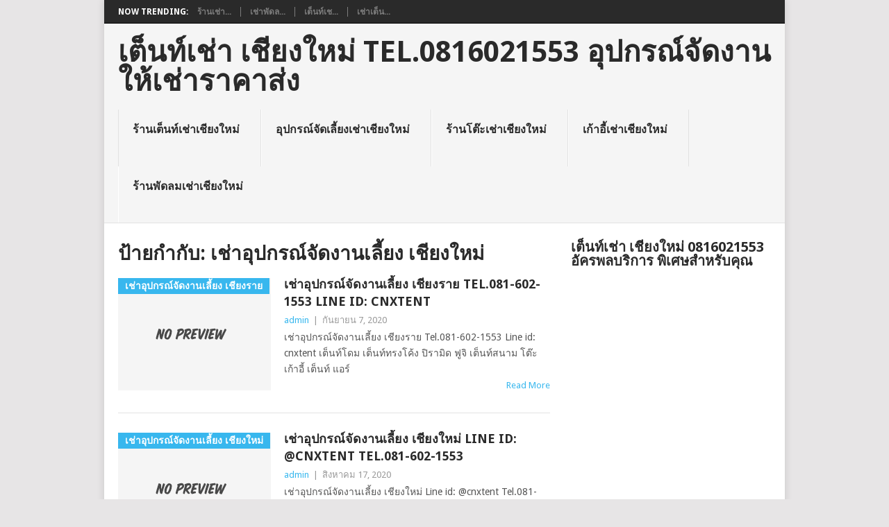

--- FILE ---
content_type: text/html; charset=UTF-8
request_url: https://www.banlukpongchiangmai.com/tag/%E0%B9%80%E0%B8%8A%E0%B9%88%E0%B8%B2%E0%B8%AD%E0%B8%B8%E0%B8%9B%E0%B8%81%E0%B8%A3%E0%B8%93%E0%B9%8C%E0%B8%88%E0%B8%B1%E0%B8%94%E0%B8%87%E0%B8%B2%E0%B8%99%E0%B9%80%E0%B8%A5%E0%B8%B5%E0%B9%89%E0%B8%A2/
body_size: 19166
content:
<!DOCTYPE html>
<html lang="th">
<head>
<meta charset="UTF-8">
<meta name="viewport" content="width=device-width, initial-scale=1">
<link rel="profile" href="http://gmpg.org/xfn/11">
<link rel="pingback" href="https://banlukpongchiangmai.com/xmlrpc.php">
<meta name='robots' content='index, follow, max-image-preview:large, max-snippet:-1, max-video-preview:-1' />

	<!-- This site is optimized with the Yoast SEO plugin v19.8 - https://yoast.com/wordpress/plugins/seo/ -->
	<title>เช่าอุปกรณ์จัดงานเลี้ยง เชียงใหม่ Archives - เต็นท์เช่า เชียงใหม่ Tel.0816021553 อุปกรณ์จัดงานให้เช่าราคาส่ง</title>
	<link rel="canonical" href="http://www.banlukpongchiangmai.com/tag/เช่าอุปกรณ์จัดงานเลี้ย/" />
	<script type="application/ld+json" class="yoast-schema-graph">{"@context":"https://schema.org","@graph":[{"@type":"CollectionPage","@id":"http://www.banlukpongchiangmai.com/tag/%e0%b9%80%e0%b8%8a%e0%b9%88%e0%b8%b2%e0%b8%ad%e0%b8%b8%e0%b8%9b%e0%b8%81%e0%b8%a3%e0%b8%93%e0%b9%8c%e0%b8%88%e0%b8%b1%e0%b8%94%e0%b8%87%e0%b8%b2%e0%b8%99%e0%b9%80%e0%b8%a5%e0%b8%b5%e0%b9%89%e0%b8%a2/","url":"http://www.banlukpongchiangmai.com/tag/%e0%b9%80%e0%b8%8a%e0%b9%88%e0%b8%b2%e0%b8%ad%e0%b8%b8%e0%b8%9b%e0%b8%81%e0%b8%a3%e0%b8%93%e0%b9%8c%e0%b8%88%e0%b8%b1%e0%b8%94%e0%b8%87%e0%b8%b2%e0%b8%99%e0%b9%80%e0%b8%a5%e0%b8%b5%e0%b9%89%e0%b8%a2/","name":"เช่าอุปกรณ์จัดงานเลี้ยง เชียงใหม่ Archives - เต็นท์เช่า เชียงใหม่ Tel.0816021553 อุปกรณ์จัดงานให้เช่าราคาส่ง","isPartOf":{"@id":"http://www.banlukpongchiangmai.com/#website"},"breadcrumb":{"@id":"http://www.banlukpongchiangmai.com/tag/%e0%b9%80%e0%b8%8a%e0%b9%88%e0%b8%b2%e0%b8%ad%e0%b8%b8%e0%b8%9b%e0%b8%81%e0%b8%a3%e0%b8%93%e0%b9%8c%e0%b8%88%e0%b8%b1%e0%b8%94%e0%b8%87%e0%b8%b2%e0%b8%99%e0%b9%80%e0%b8%a5%e0%b8%b5%e0%b9%89%e0%b8%a2/#breadcrumb"},"inLanguage":"th"},{"@type":"BreadcrumbList","@id":"http://www.banlukpongchiangmai.com/tag/%e0%b9%80%e0%b8%8a%e0%b9%88%e0%b8%b2%e0%b8%ad%e0%b8%b8%e0%b8%9b%e0%b8%81%e0%b8%a3%e0%b8%93%e0%b9%8c%e0%b8%88%e0%b8%b1%e0%b8%94%e0%b8%87%e0%b8%b2%e0%b8%99%e0%b9%80%e0%b8%a5%e0%b8%b5%e0%b9%89%e0%b8%a2/#breadcrumb","itemListElement":[{"@type":"ListItem","position":1,"name":"Home","item":"http://www.banlukpongchiangmai.com/"},{"@type":"ListItem","position":2,"name":"เช่าอุปกรณ์จัดงานเลี้ยง เชียงใหม่"}]},{"@type":"WebSite","@id":"http://www.banlukpongchiangmai.com/#website","url":"http://www.banlukpongchiangmai.com/","name":"เต็นท์เช่า เชียงใหม่ Tel.0816021553 อุปกรณ์จัดงานให้เช่าราคาส่ง","description":"เต็นท์เช่า เชียงใหม่ Tel.0816021553 บริการ เต็นท์เช่า โต๊ะ เก้าอี้ พัดลมไอเย็น ไอน้ำ อุปกรณ์จัดงานเลี้ยง จัดงานอีเว้นท์ให้เช่า ราคาส่ง","potentialAction":[{"@type":"SearchAction","target":{"@type":"EntryPoint","urlTemplate":"http://www.banlukpongchiangmai.com/?s={search_term_string}"},"query-input":"required name=search_term_string"}],"inLanguage":"th"}]}</script>
	<!-- / Yoast SEO plugin. -->


<link rel='dns-prefetch' href='//banlukpongchiangmai.com' />
<link rel='dns-prefetch' href='//secure.gravatar.com' />
<link rel='dns-prefetch' href='//fonts.googleapis.com' />
<link rel='dns-prefetch' href='//s.w.org' />
<link rel='dns-prefetch' href='//v0.wordpress.com' />
<link rel="alternate" type="application/rss+xml" title="เต็นท์เช่า เชียงใหม่ Tel.0816021553 อุปกรณ์จัดงานให้เช่าราคาส่ง &raquo; ฟีด" href="https://www.banlukpongchiangmai.com/feed/" />
<link rel="alternate" type="application/rss+xml" title="เต็นท์เช่า เชียงใหม่ Tel.0816021553 อุปกรณ์จัดงานให้เช่าราคาส่ง &raquo; ฟีดความเห็น" href="https://www.banlukpongchiangmai.com/comments/feed/" />
<link rel="alternate" type="application/rss+xml" title="เต็นท์เช่า เชียงใหม่ Tel.0816021553 อุปกรณ์จัดงานให้เช่าราคาส่ง &raquo; เช่าอุปกรณ์จัดงานเลี้ยง เชียงใหม่ ฟีดป้ายกำกับ" href="https://www.banlukpongchiangmai.com/tag/%e0%b9%80%e0%b8%8a%e0%b9%88%e0%b8%b2%e0%b8%ad%e0%b8%b8%e0%b8%9b%e0%b8%81%e0%b8%a3%e0%b8%93%e0%b9%8c%e0%b8%88%e0%b8%b1%e0%b8%94%e0%b8%87%e0%b8%b2%e0%b8%99%e0%b9%80%e0%b8%a5%e0%b8%b5%e0%b9%89%e0%b8%a2/feed/" />
<script type="text/javascript">
window._wpemojiSettings = {"baseUrl":"https:\/\/s.w.org\/images\/core\/emoji\/14.0.0\/72x72\/","ext":".png","svgUrl":"https:\/\/s.w.org\/images\/core\/emoji\/14.0.0\/svg\/","svgExt":".svg","source":{"concatemoji":"https:\/\/banlukpongchiangmai.com\/wp-includes\/js\/wp-emoji-release.min.js?ver=6.0.11"}};
/*! This file is auto-generated */
!function(e,a,t){var n,r,o,i=a.createElement("canvas"),p=i.getContext&&i.getContext("2d");function s(e,t){var a=String.fromCharCode,e=(p.clearRect(0,0,i.width,i.height),p.fillText(a.apply(this,e),0,0),i.toDataURL());return p.clearRect(0,0,i.width,i.height),p.fillText(a.apply(this,t),0,0),e===i.toDataURL()}function c(e){var t=a.createElement("script");t.src=e,t.defer=t.type="text/javascript",a.getElementsByTagName("head")[0].appendChild(t)}for(o=Array("flag","emoji"),t.supports={everything:!0,everythingExceptFlag:!0},r=0;r<o.length;r++)t.supports[o[r]]=function(e){if(!p||!p.fillText)return!1;switch(p.textBaseline="top",p.font="600 32px Arial",e){case"flag":return s([127987,65039,8205,9895,65039],[127987,65039,8203,9895,65039])?!1:!s([55356,56826,55356,56819],[55356,56826,8203,55356,56819])&&!s([55356,57332,56128,56423,56128,56418,56128,56421,56128,56430,56128,56423,56128,56447],[55356,57332,8203,56128,56423,8203,56128,56418,8203,56128,56421,8203,56128,56430,8203,56128,56423,8203,56128,56447]);case"emoji":return!s([129777,127995,8205,129778,127999],[129777,127995,8203,129778,127999])}return!1}(o[r]),t.supports.everything=t.supports.everything&&t.supports[o[r]],"flag"!==o[r]&&(t.supports.everythingExceptFlag=t.supports.everythingExceptFlag&&t.supports[o[r]]);t.supports.everythingExceptFlag=t.supports.everythingExceptFlag&&!t.supports.flag,t.DOMReady=!1,t.readyCallback=function(){t.DOMReady=!0},t.supports.everything||(n=function(){t.readyCallback()},a.addEventListener?(a.addEventListener("DOMContentLoaded",n,!1),e.addEventListener("load",n,!1)):(e.attachEvent("onload",n),a.attachEvent("onreadystatechange",function(){"complete"===a.readyState&&t.readyCallback()})),(e=t.source||{}).concatemoji?c(e.concatemoji):e.wpemoji&&e.twemoji&&(c(e.twemoji),c(e.wpemoji)))}(window,document,window._wpemojiSettings);
</script>
<style type="text/css">
img.wp-smiley,
img.emoji {
	display: inline !important;
	border: none !important;
	box-shadow: none !important;
	height: 1em !important;
	width: 1em !important;
	margin: 0 0.07em !important;
	vertical-align: -0.1em !important;
	background: none !important;
	padding: 0 !important;
}
</style>
	<!-- AL2FB CSS -->
<style type="text/css" media="screen">
.al2fb_widget_comments { } .al2fb_widget_comments li { } .al2fb_widget_picture { width: 32px; height: 32px; } .al2fb_widget_name { } .al2fb_widget_comment { } .al2fb_widget_date { font-size: smaller; }</style>
	<style type="text/css">
	.wp-pagenavi{float:left !important; }
	</style>
  <link rel='stylesheet' id='al2fb_style-css'  href='https://banlukpongchiangmai.com/wp-content/plugins/add-link-to-facebook/add-link-to-facebook.css?ver=6.0.11' type='text/css' media='all' />
<link rel='stylesheet' id='wp-block-library-css'  href='https://banlukpongchiangmai.com/wp-includes/css/dist/block-library/style.min.css?ver=6.0.11' type='text/css' media='all' />
<style id='wp-block-library-inline-css' type='text/css'>
.has-text-align-justify{text-align:justify;}
</style>
<style id='wp-block-library-theme-inline-css' type='text/css'>
.wp-block-audio figcaption{color:#555;font-size:13px;text-align:center}.is-dark-theme .wp-block-audio figcaption{color:hsla(0,0%,100%,.65)}.wp-block-code{border:1px solid #ccc;border-radius:4px;font-family:Menlo,Consolas,monaco,monospace;padding:.8em 1em}.wp-block-embed figcaption{color:#555;font-size:13px;text-align:center}.is-dark-theme .wp-block-embed figcaption{color:hsla(0,0%,100%,.65)}.blocks-gallery-caption{color:#555;font-size:13px;text-align:center}.is-dark-theme .blocks-gallery-caption{color:hsla(0,0%,100%,.65)}.wp-block-image figcaption{color:#555;font-size:13px;text-align:center}.is-dark-theme .wp-block-image figcaption{color:hsla(0,0%,100%,.65)}.wp-block-pullquote{border-top:4px solid;border-bottom:4px solid;margin-bottom:1.75em;color:currentColor}.wp-block-pullquote__citation,.wp-block-pullquote cite,.wp-block-pullquote footer{color:currentColor;text-transform:uppercase;font-size:.8125em;font-style:normal}.wp-block-quote{border-left:.25em solid;margin:0 0 1.75em;padding-left:1em}.wp-block-quote cite,.wp-block-quote footer{color:currentColor;font-size:.8125em;position:relative;font-style:normal}.wp-block-quote.has-text-align-right{border-left:none;border-right:.25em solid;padding-left:0;padding-right:1em}.wp-block-quote.has-text-align-center{border:none;padding-left:0}.wp-block-quote.is-large,.wp-block-quote.is-style-large,.wp-block-quote.is-style-plain{border:none}.wp-block-search .wp-block-search__label{font-weight:700}:where(.wp-block-group.has-background){padding:1.25em 2.375em}.wp-block-separator.has-css-opacity{opacity:.4}.wp-block-separator{border:none;border-bottom:2px solid;margin-left:auto;margin-right:auto}.wp-block-separator.has-alpha-channel-opacity{opacity:1}.wp-block-separator:not(.is-style-wide):not(.is-style-dots){width:100px}.wp-block-separator.has-background:not(.is-style-dots){border-bottom:none;height:1px}.wp-block-separator.has-background:not(.is-style-wide):not(.is-style-dots){height:2px}.wp-block-table thead{border-bottom:3px solid}.wp-block-table tfoot{border-top:3px solid}.wp-block-table td,.wp-block-table th{padding:.5em;border:1px solid;word-break:normal}.wp-block-table figcaption{color:#555;font-size:13px;text-align:center}.is-dark-theme .wp-block-table figcaption{color:hsla(0,0%,100%,.65)}.wp-block-video figcaption{color:#555;font-size:13px;text-align:center}.is-dark-theme .wp-block-video figcaption{color:hsla(0,0%,100%,.65)}.wp-block-template-part.has-background{padding:1.25em 2.375em;margin-top:0;margin-bottom:0}
</style>
<link rel='stylesheet' id='mediaelement-css'  href='https://banlukpongchiangmai.com/wp-includes/js/mediaelement/mediaelementplayer-legacy.min.css?ver=4.2.16' type='text/css' media='all' />
<link rel='stylesheet' id='wp-mediaelement-css'  href='https://banlukpongchiangmai.com/wp-includes/js/mediaelement/wp-mediaelement.min.css?ver=6.0.11' type='text/css' media='all' />
<style id='global-styles-inline-css' type='text/css'>
body{--wp--preset--color--black: #000000;--wp--preset--color--cyan-bluish-gray: #abb8c3;--wp--preset--color--white: #ffffff;--wp--preset--color--pale-pink: #f78da7;--wp--preset--color--vivid-red: #cf2e2e;--wp--preset--color--luminous-vivid-orange: #ff6900;--wp--preset--color--luminous-vivid-amber: #fcb900;--wp--preset--color--light-green-cyan: #7bdcb5;--wp--preset--color--vivid-green-cyan: #00d084;--wp--preset--color--pale-cyan-blue: #8ed1fc;--wp--preset--color--vivid-cyan-blue: #0693e3;--wp--preset--color--vivid-purple: #9b51e0;--wp--preset--gradient--vivid-cyan-blue-to-vivid-purple: linear-gradient(135deg,rgba(6,147,227,1) 0%,rgb(155,81,224) 100%);--wp--preset--gradient--light-green-cyan-to-vivid-green-cyan: linear-gradient(135deg,rgb(122,220,180) 0%,rgb(0,208,130) 100%);--wp--preset--gradient--luminous-vivid-amber-to-luminous-vivid-orange: linear-gradient(135deg,rgba(252,185,0,1) 0%,rgba(255,105,0,1) 100%);--wp--preset--gradient--luminous-vivid-orange-to-vivid-red: linear-gradient(135deg,rgba(255,105,0,1) 0%,rgb(207,46,46) 100%);--wp--preset--gradient--very-light-gray-to-cyan-bluish-gray: linear-gradient(135deg,rgb(238,238,238) 0%,rgb(169,184,195) 100%);--wp--preset--gradient--cool-to-warm-spectrum: linear-gradient(135deg,rgb(74,234,220) 0%,rgb(151,120,209) 20%,rgb(207,42,186) 40%,rgb(238,44,130) 60%,rgb(251,105,98) 80%,rgb(254,248,76) 100%);--wp--preset--gradient--blush-light-purple: linear-gradient(135deg,rgb(255,206,236) 0%,rgb(152,150,240) 100%);--wp--preset--gradient--blush-bordeaux: linear-gradient(135deg,rgb(254,205,165) 0%,rgb(254,45,45) 50%,rgb(107,0,62) 100%);--wp--preset--gradient--luminous-dusk: linear-gradient(135deg,rgb(255,203,112) 0%,rgb(199,81,192) 50%,rgb(65,88,208) 100%);--wp--preset--gradient--pale-ocean: linear-gradient(135deg,rgb(255,245,203) 0%,rgb(182,227,212) 50%,rgb(51,167,181) 100%);--wp--preset--gradient--electric-grass: linear-gradient(135deg,rgb(202,248,128) 0%,rgb(113,206,126) 100%);--wp--preset--gradient--midnight: linear-gradient(135deg,rgb(2,3,129) 0%,rgb(40,116,252) 100%);--wp--preset--duotone--dark-grayscale: url('#wp-duotone-dark-grayscale');--wp--preset--duotone--grayscale: url('#wp-duotone-grayscale');--wp--preset--duotone--purple-yellow: url('#wp-duotone-purple-yellow');--wp--preset--duotone--blue-red: url('#wp-duotone-blue-red');--wp--preset--duotone--midnight: url('#wp-duotone-midnight');--wp--preset--duotone--magenta-yellow: url('#wp-duotone-magenta-yellow');--wp--preset--duotone--purple-green: url('#wp-duotone-purple-green');--wp--preset--duotone--blue-orange: url('#wp-duotone-blue-orange');--wp--preset--font-size--small: 13px;--wp--preset--font-size--medium: 20px;--wp--preset--font-size--large: 36px;--wp--preset--font-size--x-large: 42px;}.has-black-color{color: var(--wp--preset--color--black) !important;}.has-cyan-bluish-gray-color{color: var(--wp--preset--color--cyan-bluish-gray) !important;}.has-white-color{color: var(--wp--preset--color--white) !important;}.has-pale-pink-color{color: var(--wp--preset--color--pale-pink) !important;}.has-vivid-red-color{color: var(--wp--preset--color--vivid-red) !important;}.has-luminous-vivid-orange-color{color: var(--wp--preset--color--luminous-vivid-orange) !important;}.has-luminous-vivid-amber-color{color: var(--wp--preset--color--luminous-vivid-amber) !important;}.has-light-green-cyan-color{color: var(--wp--preset--color--light-green-cyan) !important;}.has-vivid-green-cyan-color{color: var(--wp--preset--color--vivid-green-cyan) !important;}.has-pale-cyan-blue-color{color: var(--wp--preset--color--pale-cyan-blue) !important;}.has-vivid-cyan-blue-color{color: var(--wp--preset--color--vivid-cyan-blue) !important;}.has-vivid-purple-color{color: var(--wp--preset--color--vivid-purple) !important;}.has-black-background-color{background-color: var(--wp--preset--color--black) !important;}.has-cyan-bluish-gray-background-color{background-color: var(--wp--preset--color--cyan-bluish-gray) !important;}.has-white-background-color{background-color: var(--wp--preset--color--white) !important;}.has-pale-pink-background-color{background-color: var(--wp--preset--color--pale-pink) !important;}.has-vivid-red-background-color{background-color: var(--wp--preset--color--vivid-red) !important;}.has-luminous-vivid-orange-background-color{background-color: var(--wp--preset--color--luminous-vivid-orange) !important;}.has-luminous-vivid-amber-background-color{background-color: var(--wp--preset--color--luminous-vivid-amber) !important;}.has-light-green-cyan-background-color{background-color: var(--wp--preset--color--light-green-cyan) !important;}.has-vivid-green-cyan-background-color{background-color: var(--wp--preset--color--vivid-green-cyan) !important;}.has-pale-cyan-blue-background-color{background-color: var(--wp--preset--color--pale-cyan-blue) !important;}.has-vivid-cyan-blue-background-color{background-color: var(--wp--preset--color--vivid-cyan-blue) !important;}.has-vivid-purple-background-color{background-color: var(--wp--preset--color--vivid-purple) !important;}.has-black-border-color{border-color: var(--wp--preset--color--black) !important;}.has-cyan-bluish-gray-border-color{border-color: var(--wp--preset--color--cyan-bluish-gray) !important;}.has-white-border-color{border-color: var(--wp--preset--color--white) !important;}.has-pale-pink-border-color{border-color: var(--wp--preset--color--pale-pink) !important;}.has-vivid-red-border-color{border-color: var(--wp--preset--color--vivid-red) !important;}.has-luminous-vivid-orange-border-color{border-color: var(--wp--preset--color--luminous-vivid-orange) !important;}.has-luminous-vivid-amber-border-color{border-color: var(--wp--preset--color--luminous-vivid-amber) !important;}.has-light-green-cyan-border-color{border-color: var(--wp--preset--color--light-green-cyan) !important;}.has-vivid-green-cyan-border-color{border-color: var(--wp--preset--color--vivid-green-cyan) !important;}.has-pale-cyan-blue-border-color{border-color: var(--wp--preset--color--pale-cyan-blue) !important;}.has-vivid-cyan-blue-border-color{border-color: var(--wp--preset--color--vivid-cyan-blue) !important;}.has-vivid-purple-border-color{border-color: var(--wp--preset--color--vivid-purple) !important;}.has-vivid-cyan-blue-to-vivid-purple-gradient-background{background: var(--wp--preset--gradient--vivid-cyan-blue-to-vivid-purple) !important;}.has-light-green-cyan-to-vivid-green-cyan-gradient-background{background: var(--wp--preset--gradient--light-green-cyan-to-vivid-green-cyan) !important;}.has-luminous-vivid-amber-to-luminous-vivid-orange-gradient-background{background: var(--wp--preset--gradient--luminous-vivid-amber-to-luminous-vivid-orange) !important;}.has-luminous-vivid-orange-to-vivid-red-gradient-background{background: var(--wp--preset--gradient--luminous-vivid-orange-to-vivid-red) !important;}.has-very-light-gray-to-cyan-bluish-gray-gradient-background{background: var(--wp--preset--gradient--very-light-gray-to-cyan-bluish-gray) !important;}.has-cool-to-warm-spectrum-gradient-background{background: var(--wp--preset--gradient--cool-to-warm-spectrum) !important;}.has-blush-light-purple-gradient-background{background: var(--wp--preset--gradient--blush-light-purple) !important;}.has-blush-bordeaux-gradient-background{background: var(--wp--preset--gradient--blush-bordeaux) !important;}.has-luminous-dusk-gradient-background{background: var(--wp--preset--gradient--luminous-dusk) !important;}.has-pale-ocean-gradient-background{background: var(--wp--preset--gradient--pale-ocean) !important;}.has-electric-grass-gradient-background{background: var(--wp--preset--gradient--electric-grass) !important;}.has-midnight-gradient-background{background: var(--wp--preset--gradient--midnight) !important;}.has-small-font-size{font-size: var(--wp--preset--font-size--small) !important;}.has-medium-font-size{font-size: var(--wp--preset--font-size--medium) !important;}.has-large-font-size{font-size: var(--wp--preset--font-size--large) !important;}.has-x-large-font-size{font-size: var(--wp--preset--font-size--x-large) !important;}
</style>
<link rel='stylesheet' id='cpsh-shortcodes-css'  href='https://banlukpongchiangmai.com/wp-content/plugins/column-shortcodes//assets/css/shortcodes.css?ver=1.0.1' type='text/css' media='all' />
<link rel='stylesheet' id='wpctc_wpctc-css'  href='https://banlukpongchiangmai.com/wp-content/plugins/wp-category-tag-could/css/wpctc.min.css?ver=1.7.1' type='text/css' media='all' />
<link rel='stylesheet' id='point-style-css'  href='https://banlukpongchiangmai.com/wp-content/themes/point/style.css?ver=6.0.11' type='text/css' media='all' />
<style id='point-style-inline-css' type='text/css'>

		a:hover, .menu .current-menu-item > a, .menu .current-menu-item, .current-menu-ancestor > a.sf-with-ul, .current-menu-ancestor, footer .textwidget a, .single_post a:not(.wp-block-button__link), #commentform a, .copyrights a:hover, a, footer .widget li a:hover, .menu > li:hover > a, .single_post .post-info a, .post-info a, .readMore a, .reply a, .fn a, .carousel a:hover, .single_post .related-posts a:hover, .sidebar.c-4-12 .textwidget a, footer .textwidget a, .sidebar.c-4-12 a:hover, .title a:hover, .trending-articles li a:hover { color: #38b7ee; }
		.review-result, .review-total-only { color: #38b7ee!important; }
		.nav-previous a, .nav-next a, .sub-menu, #commentform input#submit, .tagcloud a, #tabber ul.tabs li a.selected, .featured-cat, .mts-subscribe input[type='submit'], .pagination a, .widget .wpt_widget_content #tags-tab-content ul li a, .latestPost-review-wrapper, .pagination .dots, .primary-navigation #wpmm-megamenu .wpmm-posts .wpmm-pagination a, #wpmm-megamenu .review-total-only, body .latestPost-review-wrapper, .review-type-circle.wp-review-show-total { background: #38b7ee; color: #fff; } .header-button { background: #38B7EE; } #logo a { color: ##555; }
		
		
</style>
<link rel='stylesheet' id='theme-slug-fonts-css'  href='//fonts.googleapis.com/css?family=Droid+Sans%3A400%2C700&#038;subset=latin-ext' type='text/css' media='all' />
<!-- Inline jetpack_facebook_likebox -->
<style id='jetpack_facebook_likebox-inline-css' type='text/css'>
.widget_facebook_likebox {
	overflow: hidden;
}

</style>
<link rel='stylesheet' id='wp_review-style-css'  href='https://banlukpongchiangmai.com/wp-content/plugins/wp-review/public/css/wp-review.css?ver=5.3.5' type='text/css' media='all' />
<link rel='stylesheet' id='social-logos-css'  href='https://banlukpongchiangmai.com/wp-content/plugins/jetpack/_inc/social-logos/social-logos.min.css?ver=11.4' type='text/css' media='all' />
<link rel='stylesheet' id='jetpack_css-css'  href='https://banlukpongchiangmai.com/wp-content/plugins/jetpack/css/jetpack.css?ver=11.4' type='text/css' media='all' />
<link rel='stylesheet' id='wp-pagenavi-style-css'  href='http://banlukpongchiangmai.com/wp-content/plugins/wp-pagenavi-style/css/css3_black.css?ver=1.0' type='text/css' media='all' />
<script type='text/javascript' src='https://banlukpongchiangmai.com/wp-includes/js/jquery/jquery.min.js?ver=3.6.0' id='jquery-core-js'></script>
<script type='text/javascript' src='https://banlukpongchiangmai.com/wp-includes/js/jquery/jquery-migrate.min.js?ver=3.3.2' id='jquery-migrate-js'></script>
<script type='text/javascript' src='https://banlukpongchiangmai.com/wp-content/themes/point/js/customscripts.js?ver=6.0.11' id='point-customscripts-js'></script>
<link rel="https://api.w.org/" href="https://www.banlukpongchiangmai.com/wp-json/" /><link rel="alternate" type="application/json" href="https://www.banlukpongchiangmai.com/wp-json/wp/v2/tags/250" /><link rel="EditURI" type="application/rsd+xml" title="RSD" href="https://banlukpongchiangmai.com/xmlrpc.php?rsd" />
<link rel="wlwmanifest" type="application/wlwmanifest+xml" href="https://banlukpongchiangmai.com/wp-includes/wlwmanifest.xml" /> 
<meta name="generator" content="WordPress 6.0.11" />
	<style type="text/css">
	 .wp-pagenavi
	{
		font-size:12px !important;
	}
	</style>
	<style>img#wpstats{display:none}</style>
			<style type="text/css">
							.site-title a,
				.site-description {
					color: #2a2a2a;
				}
						</style>
		<style type="text/css" id="custom-background-css">
body.custom-background { background-color: ##e7e5e6; }
</style>
	</head>

<body id="blog" class="archive tag tag-250 custom-background wp-embed-responsive boxed cslayout">

<div class="main-container clear">

				<div class="trending-articles">
				<ul>
					<li class="firstlink">Now Trending:</li>
													<li class="trendingPost">
									<a href="https://www.banlukpongchiangmai.com/%e0%b8%a3%e0%b9%89%e0%b8%b2%e0%b8%99%e0%b9%80%e0%b8%8a%e0%b9%88%e0%b8%b2%e0%b9%80%e0%b8%95%e0%b9%87%e0%b8%99%e0%b8%97%e0%b9%8c%e0%b9%83%e0%b8%81%e0%b8%a5%e0%b9%89%e0%b8%89%e0%b8%b1%e0%b8%99/" title="ร้านเช่าเต็นท์ใกล้ฉัน Tel. 0816021553 id: cnxtent" rel="bookmark">ร้านเช่า...</a>
								</li>
																<li class="trendingPost">
									<a href="https://www.banlukpongchiangmai.com/%e0%b9%80%e0%b8%8a%e0%b9%88%e0%b8%b2%e0%b8%9e%e0%b8%b1%e0%b8%94%e0%b8%a5%e0%b8%a1%e0%b9%84%e0%b8%ad-%e0%b9%80%e0%b8%a2%e0%b9%87%e0%b8%99-%e0%b9%80%e0%b8%8a%e0%b8%b5%e0%b8%a2%e0%b8%87%e0%b9%83%e0%b8%ab/" title="เช่าพัดลมไอ เย็น เชียงใหม่ Tel.081-602-1553 Line id: cnxtent" rel="bookmark">เช่าพัดล...</a>
								</li>
																<li class="trendingPost">
									<a href="https://www.banlukpongchiangmai.com/%e0%b9%80%e0%b8%95%e0%b9%87%e0%b8%99%e0%b8%97%e0%b9%8c%e0%b9%80%e0%b8%8a%e0%b8%b5%e0%b8%a2%e0%b8%87%e0%b9%83%e0%b8%ab%e0%b8%a1%e0%b9%88/" title="เต็นท์เชียงใหม่ Tel. 0816021553 id: cnxtent" rel="bookmark">เต็นท์เช...</a>
								</li>
																<li class="trendingPost">
									<a href="https://www.banlukpongchiangmai.com/%e0%b9%80%e0%b8%8a%e0%b9%88%e0%b8%b2%e0%b9%80%e0%b8%95%e0%b9%87%e0%b8%99%e0%b8%97%e0%b9%8c%e0%b8%88%e0%b8%b1%e0%b8%94%e0%b8%87%e0%b8%b2%e0%b8%99-%e0%b9%80%e0%b8%8a%e0%b8%b5%e0%b8%a2%e0%b8%87%e0%b9%83/" title="เช่าเต็นท์จัดงาน เชียงใหม่ Tel. 0816021553 id: cnxtent" rel="bookmark">เช่าเต็น...</a>
								</li>
												</ul>
			</div>
					<header id="masthead" class="site-header" role="banner">
			<div class="site-branding">
															<h2 id="logo" class="text-logo" itemprop="headline">
							<a href="https://www.banlukpongchiangmai.com">เต็นท์เช่า เชียงใหม่ Tel.0816021553 อุปกรณ์จัดงานให้เช่าราคาส่ง</a>
						</h2><!-- END #logo -->
									
				<a href="#" id="pull" class="toggle-mobile-menu">Menu</a>
				<div class="primary-navigation">
					<nav id="navigation" class="mobile-menu-wrapper" role="navigation">
						<ul id="menu-%e0%b9%80%e0%b8%95%e0%b9%87%e0%b8%99%e0%b8%97%e0%b9%8c%e0%b9%80%e0%b8%8a%e0%b9%88%e0%b8%b2%e0%b9%80%e0%b8%8a%e0%b8%b5%e0%b8%a2%e0%b8%87%e0%b9%83%e0%b8%ab%e0%b8%a1%e0%b9%88" class="menu clearfix"><li id="menu-item-710" class="menu-item menu-item-type-post_type menu-item-object-page menu-item-home"><a href="https://www.banlukpongchiangmai.com/">ร้านเต็นท์เช่าเชียงใหม่<br /><span class="sub"></span></a></li>
<li id="menu-item-609" class="menu-item menu-item-type-post_type menu-item-object-page"><a href="https://www.banlukpongchiangmai.com/%e0%b8%ad%e0%b8%b8%e0%b8%9b%e0%b8%81%e0%b8%a3%e0%b8%93%e0%b9%8c%e0%b8%88%e0%b8%b1%e0%b8%94%e0%b9%80%e0%b8%a5%e0%b8%b5%e0%b9%89%e0%b8%a2%e0%b8%87%e0%b9%80%e0%b8%8a%e0%b9%88%e0%b8%b2%e0%b9%80%e0%b8%8a/">อุปกรณ์จัดเลี้ยงเช่าเชียงใหม่<br /><span class="sub"></span></a></li>
<li id="menu-item-588" class="menu-item menu-item-type-post_type menu-item-object-page"><a href="https://www.banlukpongchiangmai.com/%e0%b8%a3%e0%b9%89%e0%b8%b2%e0%b8%99%e0%b9%82%e0%b8%95%e0%b9%8a%e0%b8%b0%e0%b9%80%e0%b8%8a%e0%b9%88%e0%b8%b2%e0%b9%80%e0%b8%8a%e0%b8%b5%e0%b8%a2%e0%b8%87%e0%b9%83%e0%b8%ab%e0%b8%a1%e0%b9%88/">ร้านโต๊ะเช่าเชียงใหม่<br /><span class="sub"></span></a></li>
<li id="menu-item-595" class="menu-item menu-item-type-post_type menu-item-object-page"><a href="https://www.banlukpongchiangmai.com/%e0%b9%80%e0%b8%81%e0%b9%89%e0%b8%b2%e0%b8%ad%e0%b8%b5%e0%b9%89%e0%b9%80%e0%b8%8a%e0%b9%88%e0%b8%b2%e0%b9%80%e0%b8%8a%e0%b8%b5%e0%b8%a2%e0%b8%87%e0%b9%83%e0%b8%ab%e0%b8%a1%e0%b9%88/">เก้าอี้เช่าเชียงใหม่<br /><span class="sub"></span></a></li>
<li id="menu-item-601" class="menu-item menu-item-type-post_type menu-item-object-page"><a href="https://www.banlukpongchiangmai.com/%e0%b8%a3%e0%b9%89%e0%b8%b2%e0%b8%99%e0%b8%9e%e0%b8%b1%e0%b8%94%e0%b8%a5%e0%b8%a1%e0%b9%80%e0%b8%8a%e0%b9%88%e0%b8%b2%e0%b9%80%e0%b8%8a%e0%b8%b5%e0%b8%a2%e0%b8%87%e0%b9%83%e0%b8%ab%e0%b8%a1%e0%b9%88/">ร้านพัดลมเช่าเชียงใหม่<br /><span class="sub"></span></a></li>
</ul>					</nav><!-- #navigation -->
				</div><!-- .primary-navigation -->
			</div><!-- .site-branding -->
		</header><!-- #masthead -->

		
<div id="page" class="home-page">
	<div class="content">
		<div class="article">
			<h1 class="postsby">
				<span>ป้ายกำกับ: <span>เช่าอุปกรณ์จัดงานเลี้ยง เชียงใหม่</span></span>
			</h1>
			
<article class="post excerpt">
				<a href="https://www.banlukpongchiangmai.com/%e0%b9%80%e0%b8%8a%e0%b9%88%e0%b8%b2%e0%b8%ad%e0%b8%b8%e0%b8%9b%e0%b8%81%e0%b8%a3%e0%b8%93%e0%b9%8c%e0%b8%88%e0%b8%b1%e0%b8%94%e0%b8%87%e0%b8%b2%e0%b8%99%e0%b9%80%e0%b8%a5%e0%b8%b5%e0%b9%89%e0%b8%a2-2/" title="เช่าอุปกรณ์จัดงานเลี้ยง เชียงราย Tel.081-602-1553 Line id: cnxtent" id="featured-thumbnail">
				<div class="featured-thumbnail">
					<img src="https://banlukpongchiangmai.com/wp-content/themes/point/images/nothumb.png" class="attachment-featured wp-post-image" alt="เช่าอุปกรณ์จัดงานเลี้ยง เชียงราย Tel.081-602-1553 Line id: cnxtent">
				</div>
				<div class="featured-cat">เช่าอุปกรณ์จัดงานเลี้ยง เชียงราย</div>
							</a>
				<header>
		<h2 class="title">
			<a href="https://www.banlukpongchiangmai.com/%e0%b9%80%e0%b8%8a%e0%b9%88%e0%b8%b2%e0%b8%ad%e0%b8%b8%e0%b8%9b%e0%b8%81%e0%b8%a3%e0%b8%93%e0%b9%8c%e0%b8%88%e0%b8%b1%e0%b8%94%e0%b8%87%e0%b8%b2%e0%b8%99%e0%b9%80%e0%b8%a5%e0%b8%b5%e0%b9%89%e0%b8%a2-2/" title="เช่าอุปกรณ์จัดงานเลี้ยง เชียงราย Tel.081-602-1553 Line id: cnxtent" rel="bookmark">เช่าอุปกรณ์จัดงานเลี้ยง เชียงราย Tel.081-602-1553 Line id: cnxtent</a>
		</h2>
		<div class="post-info"><span class="theauthor"><a href="https://www.banlukpongchiangmai.com/author/admin/" title="เขียนโดย admin" rel="author">admin</a></span> | <span class="thetime">กันยายน 7, 2020</span></div>
	</header><!--.header-->
			<div class="post-content image-caption-format-1">
			เช่าอุปกรณ์จัดงานเลี้ยง เชียงราย Tel.081-602-1553 Line id: cnxtent เต็นท์โดม​ เต็นท์ทรงโค้ง ปิรามิด ฟูจิ เต็นท์สนาม โต๊ะ เก้าอี้ เต็นท์ แอร์		</div>
		<span class="readMore"><a href="https://www.banlukpongchiangmai.com/%e0%b9%80%e0%b8%8a%e0%b9%88%e0%b8%b2%e0%b8%ad%e0%b8%b8%e0%b8%9b%e0%b8%81%e0%b8%a3%e0%b8%93%e0%b9%8c%e0%b8%88%e0%b8%b1%e0%b8%94%e0%b8%87%e0%b8%b2%e0%b8%99%e0%b9%80%e0%b8%a5%e0%b8%b5%e0%b9%89%e0%b8%a2-2/" title="เช่าอุปกรณ์จัดงานเลี้ยง เชียงราย Tel.081-602-1553 Line id: cnxtent" rel="nofollow">Read More</a></span>
	</article>

<article class="post excerpt">
				<a href="https://www.banlukpongchiangmai.com/%e0%b9%80%e0%b8%8a%e0%b9%88%e0%b8%b2%e0%b8%ad%e0%b8%b8%e0%b8%9b%e0%b8%81%e0%b8%a3%e0%b8%93%e0%b9%8c%e0%b8%88%e0%b8%b1%e0%b8%94%e0%b8%87%e0%b8%b2%e0%b8%99%e0%b9%80%e0%b8%a5%e0%b8%b5%e0%b9%89%e0%b8%a2/" title="เช่าอุปกรณ์จัดงานเลี้ยง เชียงใหม่ Line id: @cnxtent Tel.081-602-1553" id="featured-thumbnail">
				<div class="featured-thumbnail">
					<img src="https://banlukpongchiangmai.com/wp-content/themes/point/images/nothumb.png" class="attachment-featured wp-post-image" alt="เช่าอุปกรณ์จัดงานเลี้ยง เชียงใหม่ Line id: @cnxtent Tel.081-602-1553">
				</div>
				<div class="featured-cat">เช่าอุปกรณ์จัดงานเลี้ยง เชียงใหม่</div>
							</a>
				<header>
		<h2 class="title">
			<a href="https://www.banlukpongchiangmai.com/%e0%b9%80%e0%b8%8a%e0%b9%88%e0%b8%b2%e0%b8%ad%e0%b8%b8%e0%b8%9b%e0%b8%81%e0%b8%a3%e0%b8%93%e0%b9%8c%e0%b8%88%e0%b8%b1%e0%b8%94%e0%b8%87%e0%b8%b2%e0%b8%99%e0%b9%80%e0%b8%a5%e0%b8%b5%e0%b9%89%e0%b8%a2/" title="เช่าอุปกรณ์จัดงานเลี้ยง เชียงใหม่ Line id: @cnxtent Tel.081-602-1553" rel="bookmark">เช่าอุปกรณ์จัดงานเลี้ยง เชียงใหม่ Line id: @cnxtent Tel.081-602-1553</a>
		</h2>
		<div class="post-info"><span class="theauthor"><a href="https://www.banlukpongchiangmai.com/author/admin/" title="เขียนโดย admin" rel="author">admin</a></span> | <span class="thetime">สิงหาคม 17, 2020</span></div>
	</header><!--.header-->
			<div class="post-content image-caption-format-1">
			เช่าอุปกรณ์จัดงานเลี้ยง เชียงใหม่ Line id: @cnxtent Tel.081-602-1553 เต็นท์โดม​ เต็นท์โค้ง ปิรามิด ฟูจิ เต็นท์ เช่าโต๊ะ เก้าอี้ เต็นท์เช่า		</div>
		<span class="readMore"><a href="https://www.banlukpongchiangmai.com/%e0%b9%80%e0%b8%8a%e0%b9%88%e0%b8%b2%e0%b8%ad%e0%b8%b8%e0%b8%9b%e0%b8%81%e0%b8%a3%e0%b8%93%e0%b9%8c%e0%b8%88%e0%b8%b1%e0%b8%94%e0%b8%87%e0%b8%b2%e0%b8%99%e0%b9%80%e0%b8%a5%e0%b8%b5%e0%b9%89%e0%b8%a2/" title="เช่าอุปกรณ์จัดงานเลี้ยง เชียงใหม่ Line id: @cnxtent Tel.081-602-1553" rel="nofollow">Read More</a></span>
	</article>
		<nav class="navigation posts-navigation" role="navigation">
			<!--Start Pagination-->
					</nav><!--End Pagination-->
		
		</div>
		
	<aside class="sidebar c-4-12">
		<div id="sidebars" class="sidebar">
			<div class="sidebar_list">
				<aside id="wp_editor_widget-3" class="widget WP_Editor_Widget"><h3 class="widget-title">เต็นท์เช่า เชียงใหม่ 0816021553 อัครพลบริการ พิเศษสำหรับคุณ</h3><p><iframe src="https://www.facebook.com/plugins/page.php?href=https%3A%2F%2Fwww.facebook.com%2F%E0%B8%AD%E0%B8%B1%E0%B8%84%E0%B8%A3%E0%B8%9E%E0%B8%A5%E0%B8%9A%E0%B8%A3%E0%B8%B4%E0%B8%81%E0%B8%B2%E0%B8%A3%E0%B9%80%E0%B8%8A%E0%B8%B5%E0%B8%A2%E0%B8%87%E0%B9%83%E0%B8%AB%E0%B8%A1%E0%B9%88-%E0%B9%82%E0%B8%95%E0%B9%8A%E0%B8%B0-%E0%B9%80%E0%B8%81%E0%B9%89%E0%B8%B2%E0%B8%AD%E0%B8%B5%E0%B9%89-%E0%B9%80%E0%B8%95%E0%B9%87%E0%B8%99%E0%B8%97%E0%B9%8C-%E0%B9%83%E0%B8%AB%E0%B9%89%E0%B9%80%E0%B8%8A%E0%B9%88%E0%B8%B2-0816021553-2054054918201993%2F&#038;tabs=timeline&#038;width=320&#038;height=320&#038;small_header=false&#038;adapt_container_width=true&#038;hide_cover=false&#038;show_facepile=true&#038;appId" width="320" height="320" style="border:none;overflow:hidden" scrolling="no" frameborder="0" allowTransparency="true" allow="encrypted-media"></iframe></p>
</aside><aside id="facebook-likebox-2" class="widget widget_facebook_likebox"><h3 class="widget-title"><a href="https://www.facebook.com/cnxtent">เต็นท์เช่า เชียงใหม่ 0816021553</a></h3>		<div id="fb-root"></div>
		<div class="fb-page" data-href="https://www.facebook.com/cnxtent" data-width="320"  data-height="320" data-hide-cover="false" data-show-facepile="true" data-tabs="timeline" data-hide-cta="false" data-small-header="false">
		<div class="fb-xfbml-parse-ignore"><blockquote cite="https://www.facebook.com/cnxtent"><a href="https://www.facebook.com/cnxtent">เต็นท์เช่า เชียงใหม่ 0816021553</a></blockquote></div>
		</div>
		</aside>
		<aside id="recent-posts-2" class="widget widget_recent_entries">
		<h3 class="widget-title">เรื่องล่าสุด</h3>
		<ul>
											<li>
					<a href="https://www.banlukpongchiangmai.com/%e0%b8%a3%e0%b9%89%e0%b8%b2%e0%b8%99%e0%b9%80%e0%b8%8a%e0%b9%88%e0%b8%b2%e0%b9%80%e0%b8%95%e0%b9%87%e0%b8%99%e0%b8%97%e0%b9%8c%e0%b9%83%e0%b8%81%e0%b8%a5%e0%b9%89%e0%b8%89%e0%b8%b1%e0%b8%99/">ร้านเช่าเต็นท์ใกล้ฉัน Tel. 0816021553 id: cnxtent</a>
									</li>
											<li>
					<a href="https://www.banlukpongchiangmai.com/%e0%b9%80%e0%b8%8a%e0%b9%88%e0%b8%b2%e0%b8%9e%e0%b8%b1%e0%b8%94%e0%b8%a5%e0%b8%a1%e0%b9%84%e0%b8%ad-%e0%b9%80%e0%b8%a2%e0%b9%87%e0%b8%99-%e0%b9%80%e0%b8%8a%e0%b8%b5%e0%b8%a2%e0%b8%87%e0%b9%83%e0%b8%ab/">เช่าพัดลมไอ เย็น เชียงใหม่ Tel.081-602-1553 Line id: cnxtent</a>
									</li>
											<li>
					<a href="https://www.banlukpongchiangmai.com/%e0%b9%80%e0%b8%95%e0%b9%87%e0%b8%99%e0%b8%97%e0%b9%8c%e0%b9%80%e0%b8%8a%e0%b8%b5%e0%b8%a2%e0%b8%87%e0%b9%83%e0%b8%ab%e0%b8%a1%e0%b9%88/">เต็นท์เชียงใหม่ Tel. 0816021553 id: cnxtent</a>
									</li>
											<li>
					<a href="https://www.banlukpongchiangmai.com/%e0%b9%80%e0%b8%8a%e0%b9%88%e0%b8%b2%e0%b9%80%e0%b8%95%e0%b9%87%e0%b8%99%e0%b8%97%e0%b9%8c%e0%b8%88%e0%b8%b1%e0%b8%94%e0%b8%87%e0%b8%b2%e0%b8%99-%e0%b9%80%e0%b8%8a%e0%b8%b5%e0%b8%a2%e0%b8%87%e0%b9%83/">เช่าเต็นท์จัดงาน เชียงใหม่ Tel. 0816021553 id: cnxtent</a>
									</li>
											<li>
					<a href="https://www.banlukpongchiangmai.com/%e0%b9%80%e0%b8%8a%e0%b9%88%e0%b8%b2%e0%b9%80%e0%b8%95%e0%b9%87%e0%b8%99%e0%b8%97%e0%b9%8c%e0%b9%83%e0%b8%81%e0%b8%a5%e0%b9%89%e0%b8%89%e0%b8%b1%e0%b8%99/">เช่าเต็นท์ใกล้ฉัน Tel. 0816021553 id: cnxtent</a>
									</li>
					</ul>

		</aside><aside id="archives-2" class="widget widget_archive"><h3 class="widget-title">คลังเก็บ</h3>		<label class="screen-reader-text" for="archives-dropdown-2">คลังเก็บ</label>
		<select id="archives-dropdown-2" name="archive-dropdown">
			
			<option value="">เลือกเดือน</option>
				<option value='https://www.banlukpongchiangmai.com/2021/10/'> ตุลาคม 2021 </option>
	<option value='https://www.banlukpongchiangmai.com/2021/06/'> มิถุนายน 2021 </option>
	<option value='https://www.banlukpongchiangmai.com/2021/02/'> กุมภาพันธ์ 2021 </option>
	<option value='https://www.banlukpongchiangmai.com/2020/09/'> กันยายน 2020 </option>
	<option value='https://www.banlukpongchiangmai.com/2020/08/'> สิงหาคม 2020 </option>
	<option value='https://www.banlukpongchiangmai.com/2020/07/'> กรกฎาคม 2020 </option>
	<option value='https://www.banlukpongchiangmai.com/2020/06/'> มิถุนายน 2020 </option>
	<option value='https://www.banlukpongchiangmai.com/2017/08/'> สิงหาคม 2017 </option>
	<option value='https://www.banlukpongchiangmai.com/2017/07/'> กรกฎาคม 2017 </option>
	<option value='https://www.banlukpongchiangmai.com/2017/05/'> พฤษภาคม 2017 </option>
	<option value='https://www.banlukpongchiangmai.com/2017/04/'> เมษายน 2017 </option>
	<option value='https://www.banlukpongchiangmai.com/2017/03/'> มีนาคม 2017 </option>
	<option value='https://www.banlukpongchiangmai.com/2017/02/'> กุมภาพันธ์ 2017 </option>
	<option value='https://www.banlukpongchiangmai.com/2016/06/'> มิถุนายน 2016 </option>
	<option value='https://www.banlukpongchiangmai.com/2016/01/'> มกราคม 2016 </option>
	<option value='https://www.banlukpongchiangmai.com/2015/08/'> สิงหาคม 2015 </option>
	<option value='https://www.banlukpongchiangmai.com/2015/06/'> มิถุนายน 2015 </option>
	<option value='https://www.banlukpongchiangmai.com/2015/05/'> พฤษภาคม 2015 </option>
	<option value='https://www.banlukpongchiangmai.com/2015/04/'> เมษายน 2015 </option>
	<option value='https://www.banlukpongchiangmai.com/2015/03/'> มีนาคม 2015 </option>
	<option value='https://www.banlukpongchiangmai.com/2015/02/'> กุมภาพันธ์ 2015 </option>
	<option value='https://www.banlukpongchiangmai.com/2014/09/'> กันยายน 2014 </option>
	<option value='https://www.banlukpongchiangmai.com/2014/08/'> สิงหาคม 2014 </option>
	<option value='https://www.banlukpongchiangmai.com/2014/07/'> กรกฎาคม 2014 </option>
	<option value='https://www.banlukpongchiangmai.com/2014/06/'> มิถุนายน 2014 </option>
	<option value='https://www.banlukpongchiangmai.com/2014/05/'> พฤษภาคม 2014 </option>

		</select>

<script type="text/javascript">
/* <![CDATA[ */
(function() {
	var dropdown = document.getElementById( "archives-dropdown-2" );
	function onSelectChange() {
		if ( dropdown.options[ dropdown.selectedIndex ].value !== '' ) {
			document.location.href = this.options[ this.selectedIndex ].value;
		}
	}
	dropdown.onchange = onSelectChange;
})();
/* ]]> */
</script>
			</aside><aside id="categories-2" class="widget widget_categories"><h3 class="widget-title">หมวดหมู่</h3><form action="https://www.banlukpongchiangmai.com" method="get"><label class="screen-reader-text" for="cat">หมวดหมู่</label><select  name='cat' id='cat' class='postform' >
	<option value='-1'>เลือกหมวดหมู่</option>
	<option class="level-0" value="169">บริการ เต็นท์ เช่า เชียงใหม่</option>
	<option class="level-0" value="171">บริการ เต็นท์เช่า เชียงใหม่</option>
	<option class="level-0" value="74">บริการเต็นท์ให้เช่า เชียงใหม่</option>
	<option class="level-0" value="213">พัด ลม เช่า เชียงใหม่</option>
	<option class="level-0" value="224">ร้าน เช่า โต๊ะ เชียงใหม่</option>
	<option class="level-0" value="226">ร้านเช่า โต๊ะ เชียงใหม่</option>
	<option class="level-0" value="294">ร้านเช่าเต็นท์ใกล้ฉัน</option>
	<option class="level-0" value="127">อำเภอกัลยาณิวัฒนา</option>
	<option class="level-0" value="104">อำเภอจอมทอง</option>
	<option class="level-0" value="107">อำเภอดอยสะเก็ด</option>
	<option class="level-0" value="126">อำเภอดอยหล่อ</option>
	<option class="level-0" value="119">อำเภอดอยเต่า</option>
	<option class="level-0" value="111">อำเภอฝาง</option>
	<option class="level-0" value="113">อำเภอพร้าว</option>
	<option class="level-0" value="110">อำเภอสะเมิง</option>
	<option class="level-0" value="115">อำเภอสันกำแพง</option>
	<option class="level-0" value="116">อำเภอสันทราย</option>
	<option class="level-0" value="114">อำเภอสันป่าตอง</option>
	<option class="level-0" value="121">อำเภอสารภี</option>
	<option class="level-0" value="117">อำเภอหางดง</option>
	<option class="level-0" value="120">อำเภออมก๋อย</option>
	<option class="level-0" value="118">อำเภอฮอด</option>
	<option class="level-0" value="106">อำเภอเชียงดาว</option>
	<option class="level-0" value="103">อำเภอเมือง เชียงใหม่</option>
	<option class="level-0" value="102">อำเภอเมืองเชียงใหม่</option>
	<option class="level-0" value="122">อำเภอเวียงแหง</option>
	<option class="level-0" value="109">อำเภอแม่ริม</option>
	<option class="level-0" value="124">อำเภอแม่วาง</option>
	<option class="level-0" value="125">อำเภอแม่ออน</option>
	<option class="level-0" value="112">อำเภอแม่อาย</option>
	<option class="level-0" value="105">อำเภอแม่แจ่ม</option>
	<option class="level-0" value="108">อำเภอแม่แตง</option>
	<option class="level-0" value="123">อำเภอไชยปราการ</option>
	<option class="level-0" value="185">อุปกรณ์จัดงาน เชียงใหม่</option>
	<option class="level-0" value="248">อุปกรณ์อีเวนท์ เชียงใหม่</option>
	<option class="level-0" value="246">อุปกรณ์อีเว้นท์ เชียงใหม่</option>
	<option class="level-0" value="253">เก้าอี้ จัดเลี้ยง เชียงใหม่</option>
	<option class="level-0" value="26">เก้าอี้ลูกเต๋าเช่าเชียงใหม่</option>
	<option class="level-0" value="25">เก้าอี้สํานักงาน เช่าเชียงใหม่.</option>
	<option class="level-0" value="16">เก้าอี้เช่าเชียงใหม่</option>
	<option class="level-0" value="206">เช่า อุปกรณ์อีเว้นท์ เชียงใหม่</option>
	<option class="level-0" value="197">เช่า เก้าอี้ พลาสติก เชียงใหม่</option>
	<option class="level-0" value="244">เช่า โพ เดีย ม เชียงใหม่</option>
	<option class="level-0" value="228">เช่าผ้าคลุมโต๊ะ</option>
	<option class="level-0" value="222">เช่าพัดลม ลำพูน</option>
	<option class="level-0" value="204">เช่าพัดลม เชียง ใหม่</option>
	<option class="level-0" value="183">เช่าพัดลม เชียงใหม่</option>
	<option class="level-0" value="272">เช่าพัดลมไอ เย็น เชียงใหม่</option>
	<option class="level-0" value="202">เช่าพัดลมไอน้ำ พัดลมไอเย็น เชียงใหม่</option>
	<option class="level-0" value="172">เช่าพัดลมไอเย็น เชียงใหม่</option>
	<option class="level-0" value="230">เช่ารั้วจราจร เชียงใหม่</option>
	<option class="level-0" value="200">เช่าอุปกรณ์ จัดงาน เชียงใหม่</option>
	<option class="level-0" value="196">เช่าอุปกรณ์จัดงาน เชียงใหม่</option>
	<option class="level-0" value="274">เช่าอุปกรณ์จัดงานเลี้ยง เชียงราย</option>
	<option class="level-0" value="249">เช่าอุปกรณ์จัดงานเลี้ยง เชียงใหม่</option>
	<option class="level-0" value="181">เช่าอุปกรณ์จัดงานแต่ง เชียงใหม่</option>
	<option class="level-0" value="268">เช่าอุปกรณ์จัดเลี้ยง ลําพูน</option>
	<option class="level-0" value="217">เช่าอุปกรณ์จัดเลี้ยง เชียงใหม่</option>
	<option class="level-0" value="270">เช่าอุปกรณ์จัดเลี้ยงลําพูน</option>
	<option class="level-0" value="266">เช่าอุปกรณ์จัดเลี้ยงเชียงราย</option>
	<option class="level-0" value="208">เช่าอุปกรณ์อีเว้นท์ เชียงใหม่</option>
	<option class="level-0" value="251">เช่าเก้าอี้ เชียงใหม่</option>
	<option class="level-0" value="262">เช่าเต็นท์ จังหวัดลำพูน</option>
	<option class="level-0" value="260">เช่าเต็นท์ ลําปาง</option>
	<option class="level-0" value="264">เช่าเต็นท์ ลําพูน</option>
	<option class="level-0" value="258">เช่าเต็นท์ เชียงราย</option>
	<option class="level-0" value="189">เช่าเต็นท์ลำปาง</option>
	<option class="level-0" value="27">เช่าเต็นท์เชียงใหม่</option>
	<option class="level-0" value="188">เช่าเต็นท์เชียงใหม่</option>
	<option class="level-0" value="255">เช่าเต็นท์โดม</option>
	<option class="level-0" value="284">เช่าเต็นท์โดม เชียงใหม่</option>
	<option class="level-0" value="288">เช่าเต็นท์ใกล้ฉัน</option>
	<option class="level-0" value="232">เช่าแผงกั้นคอนเสิร์ต</option>
	<option class="level-0" value="218">เช่าโซฟา เชียงใหม่</option>
	<option class="level-0" value="191">เช่าโต๊ะ เก้าอี้ เชียงใหม่ ราคา</option>
	<option class="level-0" value="215">เช่าโต๊ะจีน เชียงใหม่</option>
	<option class="level-0" value="257">เชียงใหม่ เช่าเต็นท์</option>
	<option class="level-0" value="54">เต็นท์ สี ขาว</option>
	<option class="level-0" value="136">เต็นท์ เช่า เชียงใหม่</option>
	<option class="level-0" value="28">เต็นท์ ให้ เช่า เชียงใหม่</option>
	<option class="level-0" value="22">เต็นท์-โต๊ะ-เก้าอี้-เช่าเชียงใหม่</option>
	<option class="level-0" value="61">เต็นท์เช่า ราคาถูก</option>
	<option class="level-0" value="60">เต็นท์เช่า ราคาถูก</option>
	<option class="level-0" value="31">เต็นท์เช่า ลำปาง</option>
	<option class="level-0" value="30">เต็นท์่เช่า ลำพูน</option>
	<option class="level-0" value="29">เต็นท์เช่า เชียงราย</option>
	<option class="level-0" value="23">เต็นท์เช่า เชียงใหม่</option>
	<option class="level-0" value="165">เต็นท์เช่า เต็นท์ให้เช่า เช่าเต็นท์ เชียงใหม่</option>
	<option class="level-0" value="12">เต็นท์เช่าเชียงใหม่</option>
	<option class="level-0" value="1">เต็นท์เช่าเชียงใหม่</option>
	<option class="level-0" value="150">เต็นท์เช่าโรงเรียน สถาบันในเชียงใหม่</option>
	<option class="level-0" value="291">เต็นท์เชียงใหม่</option>
	<option class="level-0" value="24">แบบเต็นท์เช่าเชียงใหม่</option>
	<option class="level-0" value="4">โต๊ะจีนเช่าเชียงใหม่</option>
	<option class="level-0" value="220">ให้ เช่าโต๊ะ หน้าขาว เชียงใหม่</option>
	<option class="level-0" value="236">ให้เช่าพัดลม เชียงใหม่</option>
	<option class="level-0" value="240">ให้เช่าพัดลมไอน้ำ เชียงใหม่</option>
	<option class="level-0" value="238">ให้เช่าพัดลมไอเย็น เชียงใหม่</option>
	<option class="level-0" value="281">ให้เช่าอุปกรณ์จัดเลี้ยง เชียงราย</option>
	<option class="level-0" value="275">ให้เช่าอุปกรณ์จัดเลี้ยง เชียงใหม่</option>
	<option class="level-0" value="283">ให้เช่าอุปกรณ์จัดเลี้ยงลำพูน</option>
	<option class="level-0" value="280">ให้เช่าอุปกรณ์จัดเลี้ยงเชียงราย</option>
	<option class="level-0" value="282">ให้เช่าอุปกรณ์จัดเลี้ยงเชียงใหม่</option>
	<option class="level-0" value="278">ให้เช่าเก้าอี้ จัดเลี้ยง เชียงใหม่</option>
	<option class="level-0" value="242">ให้เช่าเต็นท์ เชียงใหม่</option>
	<option class="level-0" value="234">ให้เช่าโต๊ะ เชียงใหม่</option>
</select>
</form>
<script type="text/javascript">
/* <![CDATA[ */
(function() {
	var dropdown = document.getElementById( "cat" );
	function onCatChange() {
		if ( dropdown.options[ dropdown.selectedIndex ].value > 0 ) {
			dropdown.parentNode.submit();
		}
	}
	dropdown.onchange = onCatChange;
})();
/* ]]> */
</script>

			</aside><aside id="meta-2" class="widget widget_meta"><h3 class="widget-title">นิยาม</h3>
		<ul>
			<li><a rel="nofollow" href="https://banlukpongchiangmai.com/wp-login.php?action=register">ลงทะเบียน</a></li>			<li><a rel="nofollow" href="https://banlukpongchiangmai.com/wp-login.php">เข้าสู่ระบบ</a></li>
			<li><a href="https://www.banlukpongchiangmai.com/feed/">เข้าฟีด</a></li>
			<li><a href="https://www.banlukpongchiangmai.com/comments/feed/">แสดงความเห็นฟีด</a></li>

			<li><a href="https://wordpress.org/">WordPress.org</a></li>
		</ul>

		</aside><aside id="text-2" class="widget widget_text">			<div class="textwidget"></div>
		</aside><aside id="wp_editor_widget-2" class="widget WP_Editor_Widget"></aside><aside id="wpctc_widget-2" class="widget widget_wpctc_widget"><h3 class="widget-title">New title</h3>    <div
        id="wpctc_widget-2-tagcloud"
        class='wpctc-wpctc_widget-2       wpctc-flat'>
        <a href="https://www.banlukpongchiangmai.com/tag/chiangmai/" class="tag-cloud-link tag-link-72 tag-link-position-1" style="font-size: 75%;" aria-label="chiangmai (1 รายการ)">chiangmai</a>
<a href="https://www.banlukpongchiangmai.com/tag/rentals/" class="tag-cloud-link tag-link-71 tag-link-position-2" style="font-size: 75%;" aria-label="rentals (1 รายการ)">rentals</a>
<a href="https://www.banlukpongchiangmai.com/tag/tent/" class="tag-cloud-link tag-link-70 tag-link-position-3" style="font-size: 75%;" aria-label="tent (1 รายการ)">tent</a>
<a href="https://www.banlukpongchiangmai.com/tag/tent-rentals-in-chiangmai/" class="tag-cloud-link tag-link-73 tag-link-position-4" style="font-size: 75%;" aria-label="tent rentals in Chiangmai (1 รายการ)">tent rentals in Chiangmai</a>
<a href="https://www.banlukpongchiangmai.com/tag/tent-rent-chiangmai/" class="tag-cloud-link tag-link-50 tag-link-position-5" style="font-size: 75%;" aria-label="tent rent chiangmai (1 รายการ)">tent rent chiangmai</a>
<a href="https://www.banlukpongchiangmai.com/tag/%e0%b8%82%e0%b9%88%e0%b8%b2%e0%b8%a7%e0%b8%9b%e0%b8%a3%e0%b8%b0%e0%b8%8a%e0%b8%b2%e0%b8%aa%e0%b8%b1%e0%b8%a1%e0%b8%9e%e0%b8%b1%e0%b8%99%e0%b8%98%e0%b9%8c/" class="tag-cloud-link tag-link-56 tag-link-position-6" style="font-size: 101.47058823529%;" aria-label="ข่าวประชาสัมพันธ์ (2 รายการ)">ข่าวประชาสัมพันธ์</a>
<a href="https://www.banlukpongchiangmai.com/tag/%e0%b8%97%e0%b8%b1%e0%b9%88%e0%b8%a7%e0%b9%84%e0%b8%9b/" class="tag-cloud-link tag-link-57 tag-link-position-7" style="font-size: 75%;" aria-label="ทั่วไป (1 รายการ)">ทั่วไป</a>
<a href="https://www.banlukpongchiangmai.com/tag/%e0%b8%98%e0%b8%b8%e0%b8%a3%e0%b8%81%e0%b8%b4%e0%b8%88%e0%b9%81%e0%b8%a5%e0%b8%b0%e0%b8%9a%e0%b8%a3%e0%b8%b4%e0%b8%81%e0%b8%b2%e0%b8%a3/" class="tag-cloud-link tag-link-52 tag-link-position-8" style="font-size: 133.82352941176%;" aria-label="ธุรกิจและบริการ (4 รายการ)">ธุรกิจและบริการ</a>
<a href="https://www.banlukpongchiangmai.com/tag/%e0%b8%9a%e0%b8%a3%e0%b8%b4%e0%b8%81%e0%b8%b2%e0%b8%a3%e0%b9%80%e0%b8%8a%e0%b9%88%e0%b8%b2%e0%b9%80%e0%b8%95%e0%b9%87%e0%b8%99%e0%b8%97%e0%b9%8c-%e0%b9%80%e0%b8%8a%e0%b8%b5%e0%b8%a2%e0%b8%87%e0%b9%83/" class="tag-cloud-link tag-link-8 tag-link-position-9" style="font-size: 101.47058823529%;" aria-label="บริการเช่าเต็นท์ เชียงใหม่ (2 รายการ)">บริการเช่าเต็นท์ เชียงใหม่</a>
<a href="https://www.banlukpongchiangmai.com/tag/%e0%b8%9a%e0%b8%a3%e0%b8%b4%e0%b8%81%e0%b8%b2%e0%b8%a3-%e0%b9%80%e0%b8%95%e0%b9%87%e0%b8%99%e0%b8%97%e0%b9%8c-%e0%b9%80%e0%b8%8a%e0%b9%88%e0%b8%b2-%e0%b9%80%e0%b8%8a%e0%b8%b5%e0%b8%a2%e0%b8%87/" class="tag-cloud-link tag-link-167 tag-link-position-10" style="font-size: 75%;" aria-label="บริการ เต็นท์ เช่า เชียงใหม่ (1 รายการ)">บริการ เต็นท์ เช่า เชียงใหม่</a>
<a href="https://www.banlukpongchiangmai.com/tag/%e0%b8%9a%e0%b8%a3%e0%b8%b4%e0%b8%81%e0%b8%b2%e0%b8%a3-%e0%b9%80%e0%b8%95%e0%b9%87%e0%b8%99%e0%b8%97%e0%b9%8c%e0%b9%80%e0%b8%8a%e0%b9%88%e0%b8%b2-%e0%b9%80%e0%b8%8a%e0%b8%b5%e0%b8%a2%e0%b8%87%e0%b9%83/" class="tag-cloud-link tag-link-170 tag-link-position-11" style="font-size: 200%;" aria-label="บริการ เต็นท์เช่า เชียงใหม่ | เต็นท์เชียงใหม่ ให้เช่าเต็นท์ อุปกรณ์การจัดเลี้ยงทุกชนิดให้เช่า (13 รายการ)">บริการ เต็นท์เช่า เชียงใหม่ | เต็นท์เชียงใหม่ ให้เช่าเต็นท์ อุปกรณ์การจัดเลี้ยงทุกชนิดให้เช่า</a>
<a href="https://www.banlukpongchiangmai.com/tag/%e0%b8%9a%e0%b8%a3%e0%b8%b4%e0%b8%81%e0%b8%b2%e0%b8%a3%e0%b9%80%e0%b8%95%e0%b9%87%e0%b8%99%e0%b8%97%e0%b9%8c%e0%b9%83%e0%b8%ab%e0%b9%89%e0%b9%80%e0%b8%8a%e0%b9%88%e0%b8%b2-%e0%b9%80%e0%b8%8a%e0%b8%b5/" class="tag-cloud-link tag-link-75 tag-link-position-12" style="font-size: 75%;" aria-label="บริการเต็นท์ให้เช่า เชียงใหม่ (1 รายการ)">บริการเต็นท์ให้เช่า เชียงใหม่</a>
<a href="https://www.banlukpongchiangmai.com/tag/%e0%b8%9a%e0%b8%a3%e0%b8%b4%e0%b8%81%e0%b8%b2%e0%b8%a3-%e0%b9%80%e0%b8%95%e0%b9%87%e0%b8%99%e0%b8%97%e0%b9%8c%e0%b9%83%e0%b8%ab%e0%b9%89%e0%b9%80%e0%b8%8a%e0%b9%88%e0%b8%b2-%e0%b9%80%e0%b8%8a%e0%b8%b5/" class="tag-cloud-link tag-link-178 tag-link-position-13" style="font-size: 75%;" aria-label="บริการ เต็นท์ให้เช่า เชียงใหม่ (1 รายการ)">บริการ เต็นท์ให้เช่า เชียงใหม่</a>
<a href="https://www.banlukpongchiangmai.com/tag/%e0%b8%9e%e0%b8%b1%e0%b8%94-%e0%b8%a5%e0%b8%a1-%e0%b9%80%e0%b8%8a%e0%b9%88%e0%b8%b2-%e0%b9%80%e0%b8%8a%e0%b8%b5%e0%b8%a2%e0%b8%87%e0%b9%83%e0%b8%ab%e0%b8%a1%e0%b9%88/" class="tag-cloud-link tag-link-214 tag-link-position-14" style="font-size: 75%;" aria-label="พัด ลม เช่า เชียงใหม่ (1 รายการ)">พัด ลม เช่า เชียงใหม่</a>
<a href="https://www.banlukpongchiangmai.com/tag/%e0%b8%a3%e0%b8%b2%e0%b8%84%e0%b8%b2%e0%b9%80%e0%b8%95%e0%b9%89%e0%b8%99%e0%b8%97%e0%b9%8c%e0%b9%80%e0%b8%8a%e0%b9%88%e0%b8%b2-chiangmai/" class="tag-cloud-link tag-link-6 tag-link-position-15" style="font-size: 119.11764705882%;" aria-label="ราคาเต้นท์เช่า chiangmai (3 รายการ)">ราคาเต้นท์เช่า chiangmai</a>
<a href="https://www.banlukpongchiangmai.com/tag/%e0%b8%a3%e0%b9%89%e0%b8%b2%e0%b8%99%e0%b8%9e%e0%b8%b1%e0%b8%94%e0%b8%a5%e0%b8%a1%e0%b9%80%e0%b8%8a%e0%b9%88%e0%b8%b2%e0%b9%80%e0%b8%8a%e0%b8%b5%e0%b8%a2%e0%b8%87%e0%b9%83%e0%b8%ab%e0%b8%a1%e0%b9%88/" class="tag-cloud-link tag-link-34 tag-link-position-16" style="font-size: 75%;" aria-label="ร้านพัดลมเช่าเชียงใหม่ (1 รายการ)">ร้านพัดลมเช่าเชียงใหม่</a>
<a href="https://www.banlukpongchiangmai.com/tag/%e0%b8%a3%e0%b9%89%e0%b8%b2%e0%b8%99%e0%b9%80%e0%b8%81%e0%b9%89%e0%b8%b2%e0%b8%ad%e0%b8%b5%e0%b9%89%e0%b9%80%e0%b8%8a%e0%b9%88%e0%b8%b2%e0%b9%80%e0%b8%8a%e0%b8%b5%e0%b8%a2%e0%b8%87%e0%b9%83%e0%b8%ab/" class="tag-cloud-link tag-link-35 tag-link-position-17" style="font-size: 75%;" aria-label="ร้านเก้าอี้เช่าเชียงใหม่ (1 รายการ)">ร้านเก้าอี้เช่าเชียงใหม่</a>
<a href="https://www.banlukpongchiangmai.com/tag/%e0%b8%a3%e0%b9%89%e0%b8%b2%e0%b8%99-%e0%b9%80%e0%b8%8a%e0%b9%88%e0%b8%b2-%e0%b8%ad%e0%b8%b8%e0%b8%9b%e0%b8%81%e0%b8%a3%e0%b8%93%e0%b9%8c-%e0%b8%88%e0%b8%b1%e0%b8%94-%e0%b9%80%e0%b8%a5%e0%b8%b5/" class="tag-cloud-link tag-link-168 tag-link-position-18" style="font-size: 75%;" aria-label="ร้าน เช่า อุปกรณ์ จัด เลี้ยง เชียงใหม่ (1 รายการ)">ร้าน เช่า อุปกรณ์ จัด เลี้ยง เชียงใหม่</a>
<a href="https://www.banlukpongchiangmai.com/tag/%e0%b8%a3%e0%b9%89%e0%b8%b2%e0%b8%99%e0%b9%80%e0%b8%8a%e0%b9%88%e0%b8%b2%e0%b9%80%e0%b8%95%e0%b9%87%e0%b8%99%e0%b8%97%e0%b9%8c%e0%b9%83%e0%b8%81%e0%b8%a5%e0%b9%89%e0%b8%89%e0%b8%b1%e0%b8%99/" class="tag-cloud-link tag-link-295 tag-link-position-19" style="font-size: 75%;" aria-label="ร้านเช่าเต็นท์ใกล้ฉัน (1 รายการ)">ร้านเช่าเต็นท์ใกล้ฉัน</a>
<a href="https://www.banlukpongchiangmai.com/tag/%e0%b8%a3%e0%b9%89%e0%b8%b2%e0%b8%99%e0%b9%80%e0%b8%8a%e0%b9%88%e0%b8%b2-%e0%b9%82%e0%b8%95%e0%b9%8a%e0%b8%b0-%e0%b9%80%e0%b8%8a%e0%b8%b5%e0%b8%a2%e0%b8%87%e0%b9%83%e0%b8%ab%e0%b8%a1%e0%b9%88/" class="tag-cloud-link tag-link-227 tag-link-position-20" style="font-size: 75%;" aria-label="ร้านเช่า โต๊ะ เชียงใหม่ (1 รายการ)">ร้านเช่า โต๊ะ เชียงใหม่</a>
<a href="https://www.banlukpongchiangmai.com/tag/%e0%b8%a3%e0%b9%89%e0%b8%b2%e0%b8%99-%e0%b9%80%e0%b8%8a%e0%b9%88%e0%b8%b2-%e0%b9%82%e0%b8%95%e0%b9%8a%e0%b8%b0-%e0%b9%80%e0%b8%8a%e0%b8%b5%e0%b8%a2%e0%b8%87%e0%b9%83%e0%b8%ab%e0%b8%a1%e0%b9%88/" class="tag-cloud-link tag-link-225 tag-link-position-21" style="font-size: 75%;" aria-label="ร้าน เช่า โต๊ะ เชียงใหม่ (1 รายการ)">ร้าน เช่า โต๊ะ เชียงใหม่</a>
<a href="https://www.banlukpongchiangmai.com/tag/%e0%b8%a3%e0%b9%89%e0%b8%b2%e0%b8%99%e0%b9%80%e0%b8%95%e0%b9%87%e0%b8%99%e0%b8%97%e0%b9%8c%e0%b9%80%e0%b8%8a%e0%b9%88%e0%b8%b2%e0%b9%80%e0%b8%8a%e0%b8%b5%e0%b8%a2%e0%b8%87%e0%b9%83%e0%b8%ab%e0%b8%a1/" class="tag-cloud-link tag-link-37 tag-link-position-22" style="font-size: 75%;" aria-label="ร้านเต็นท์เช่าเชียงใหม่. (1 รายการ)">ร้านเต็นท์เช่าเชียงใหม่.</a>
<a href="https://www.banlukpongchiangmai.com/tag/%e0%b8%a3%e0%b9%89%e0%b8%b2%e0%b8%99%e0%b9%82%e0%b8%95%e0%b9%8a%e0%b8%b0%e0%b9%80%e0%b8%8a%e0%b9%88%e0%b8%b2%e0%b9%80%e0%b8%8a%e0%b8%b5%e0%b8%a2%e0%b8%87%e0%b9%83%e0%b8%ab%e0%b8%a1%e0%b9%88/" class="tag-cloud-link tag-link-36 tag-link-position-23" style="font-size: 75%;" aria-label="ร้านโต๊ะเช่าเชียงใหม่ (1 รายการ)">ร้านโต๊ะเช่าเชียงใหม่</a>
<a href="https://www.banlukpongchiangmai.com/tag/%e0%b8%aa%e0%b8%b1%e0%b8%99%e0%b8%81%e0%b8%b3%e0%b9%81%e0%b8%9e%e0%b8%87/" class="tag-cloud-link tag-link-146 tag-link-position-24" style="font-size: 75%;" aria-label="สันกำแพง (1 รายการ)">สันกำแพง</a>
<a href="https://www.banlukpongchiangmai.com/tag/%e0%b8%aa%e0%b8%b1%e0%b8%99%e0%b8%97%e0%b8%a3%e0%b8%b2%e0%b8%a2/" class="tag-cloud-link tag-link-149 tag-link-position-25" style="font-size: 75%;" aria-label="สันทราย (1 รายการ)">สันทราย</a>
<a href="https://www.banlukpongchiangmai.com/tag/%e0%b8%aa%e0%b8%b1%e0%b8%99%e0%b8%9b%e0%b9%88%e0%b8%b2%e0%b8%95%e0%b8%ad%e0%b8%87/" class="tag-cloud-link tag-link-148 tag-link-position-26" style="font-size: 75%;" aria-label="สันป่าตอง (1 รายการ)">สันป่าตอง</a>
<a href="https://www.banlukpongchiangmai.com/tag/%e0%b8%aa%e0%b8%b4%e0%b8%99%e0%b8%84%e0%b9%89%e0%b8%b2%e0%b9%81%e0%b8%a5%e0%b8%b0%e0%b8%9a%e0%b8%a3%e0%b8%b4%e0%b8%81%e0%b8%b2%e0%b8%a3/" class="tag-cloud-link tag-link-53 tag-link-position-27" style="font-size: 163.23529411765%;" aria-label="สินค้าและบริการ (7 รายการ)">สินค้าและบริการ</a>
<a href="https://www.banlukpongchiangmai.com/tag/%e0%b8%ab%e0%b8%b2%e0%b8%87%e0%b8%94%e0%b8%87/" class="tag-cloud-link tag-link-145 tag-link-position-28" style="font-size: 75%;" aria-label="หางดง (1 รายการ)">หางดง</a>
<a href="https://www.banlukpongchiangmai.com/tag/%e0%b8%ad-%e0%b8%81%e0%b8%b1%e0%b8%a5%e0%b8%a2%e0%b8%b2%e0%b8%99%e0%b8%b4%e0%b8%a7%e0%b8%b1%e0%b8%92%e0%b8%99%e0%b8%b2/" class="tag-cloud-link tag-link-164 tag-link-position-29" style="font-size: 75%;" aria-label="อ.กัลยานิวัฒนา (1 รายการ)">อ.กัลยานิวัฒนา</a>
<a href="https://www.banlukpongchiangmai.com/tag/%e0%b8%ad-%e0%b8%88%e0%b8%ad%e0%b8%a1%e0%b8%97%e0%b8%ad%e0%b8%87/" class="tag-cloud-link tag-link-153 tag-link-position-30" style="font-size: 75%;" aria-label="อ.จอมทอง (1 รายการ)">อ.จอมทอง</a>
<a href="https://www.banlukpongchiangmai.com/tag/%e0%b8%ad-%e0%b8%94%e0%b8%ad%e0%b8%a2%e0%b8%aa%e0%b8%b0%e0%b9%80%e0%b8%81%e0%b9%87%e0%b8%94/" class="tag-cloud-link tag-link-157 tag-link-position-31" style="font-size: 75%;" aria-label="อ.ดอยสะเก็ด (1 รายการ)">อ.ดอยสะเก็ด</a>
<a href="https://www.banlukpongchiangmai.com/tag/%e0%b8%ad-%e0%b8%94%e0%b8%ad%e0%b8%a2%e0%b9%80%e0%b8%95%e0%b9%88%e0%b8%b2/" class="tag-cloud-link tag-link-156 tag-link-position-32" style="font-size: 75%;" aria-label="อ.ดอยเต่า (1 รายการ)">อ.ดอยเต่า</a>
<a href="https://www.banlukpongchiangmai.com/tag/%e0%b8%ad-%e0%b8%9d%e0%b8%b2%e0%b8%87/" class="tag-cloud-link tag-link-162 tag-link-position-33" style="font-size: 75%;" aria-label="อ.ฝาง (1 รายการ)">อ.ฝาง</a>
<a href="https://www.banlukpongchiangmai.com/tag/%e0%b8%ad-%e0%b8%9e%e0%b8%a3%e0%b9%89%e0%b8%b2%e0%b8%a7/" class="tag-cloud-link tag-link-163 tag-link-position-34" style="font-size: 75%;" aria-label="อ.พร้าว (1 รายการ)">อ.พร้าว</a>
<a href="https://www.banlukpongchiangmai.com/tag/%e0%b8%ad-%e0%b8%aa%e0%b8%b0%e0%b9%80%e0%b8%a1%e0%b8%b4%e0%b8%87/" class="tag-cloud-link tag-link-161 tag-link-position-35" style="font-size: 75%;" aria-label="อ.สะเมิง (1 รายการ)">อ.สะเมิง</a>
<a href="https://www.banlukpongchiangmai.com/tag/%e0%b8%ad-%e0%b8%aa%e0%b8%b1%e0%b8%99%e0%b8%9b%e0%b9%88%e0%b8%b2%e0%b8%95%e0%b8%ad%e0%b8%87/" class="tag-cloud-link tag-link-158 tag-link-position-36" style="font-size: 75%;" aria-label="อ.สันป่าตอง (1 รายการ)">อ.สันป่าตอง</a>
<a href="https://www.banlukpongchiangmai.com/tag/%e0%b8%ad-%e0%b9%80%e0%b8%8a%e0%b8%b5%e0%b8%a2%e0%b8%87%e0%b8%94%e0%b8%b2%e0%b8%a7/" class="tag-cloud-link tag-link-154 tag-link-position-37" style="font-size: 75%;" aria-label="อ.เชียงดาว (1 รายการ)">อ.เชียงดาว</a>
<a href="https://www.banlukpongchiangmai.com/tag/%e0%b8%ad-%e0%b9%81%e0%b8%a1%e0%b9%88%e0%b8%a3%e0%b8%b4%e0%b8%a1/" class="tag-cloud-link tag-link-159 tag-link-position-38" style="font-size: 75%;" aria-label="อ.แม่ริม (1 รายการ)">อ.แม่ริม</a>
<a href="https://www.banlukpongchiangmai.com/tag/%e0%b8%ad-%e0%b9%81%e0%b8%a1%e0%b9%88%e0%b8%a7%e0%b8%b2%e0%b8%87/" class="tag-cloud-link tag-link-160 tag-link-position-39" style="font-size: 75%;" aria-label="อ.แม่วาง (1 รายการ)">อ.แม่วาง</a>
<a href="https://www.banlukpongchiangmai.com/tag/%e0%b8%ad-%e0%b9%84%e0%b8%8a%e0%b8%a2%e0%b8%9b%e0%b8%a3%e0%b8%b2%e0%b8%81%e0%b8%b2%e0%b8%a3/" class="tag-cloud-link tag-link-155 tag-link-position-40" style="font-size: 75%;" aria-label="อ.ไชยปราการ (1 รายการ)">อ.ไชยปราการ</a>
<a href="https://www.banlukpongchiangmai.com/tag/%e0%b8%ad%e0%b8%b3%e0%b9%80%e0%b8%a0%e0%b8%ad%e0%b8%81%e0%b8%b1%e0%b8%a5%e0%b8%a2%e0%b8%b2%e0%b8%93%e0%b8%b4%e0%b8%a7%e0%b8%b1%e0%b8%92%e0%b8%99%e0%b8%b2/" class="tag-cloud-link tag-link-101 tag-link-position-41" style="font-size: 75%;" aria-label="อำเภอกัลยาณิวัฒนา (1 รายการ)">อำเภอกัลยาณิวัฒนา</a>
<a href="https://www.banlukpongchiangmai.com/tag/%e0%b8%ad%e0%b8%b3%e0%b9%80%e0%b8%a0%e0%b8%ad%e0%b8%88%e0%b8%ad%e0%b8%a1%e0%b8%97%e0%b8%ad%e0%b8%87/" class="tag-cloud-link tag-link-78 tag-link-position-42" style="font-size: 75%;" aria-label="อำเภอจอมทอง (1 รายการ)">อำเภอจอมทอง</a>
<a href="https://www.banlukpongchiangmai.com/tag/%e0%b8%ad%e0%b8%b3%e0%b9%80%e0%b8%a0%e0%b8%ad%e0%b8%94%e0%b8%ad%e0%b8%a2%e0%b8%aa%e0%b8%b0%e0%b9%80%e0%b8%81%e0%b9%87%e0%b8%94/" class="tag-cloud-link tag-link-81 tag-link-position-43" style="font-size: 75%;" aria-label="อำเภอดอยสะเก็ด (1 รายการ)">อำเภอดอยสะเก็ด</a>
<a href="https://www.banlukpongchiangmai.com/tag/%e0%b8%ad%e0%b8%b3%e0%b9%80%e0%b8%a0%e0%b8%ad%e0%b8%94%e0%b8%ad%e0%b8%a2%e0%b8%ab%e0%b8%a5%e0%b9%88%e0%b8%ad/" class="tag-cloud-link tag-link-100 tag-link-position-44" style="font-size: 101.47058823529%;" aria-label="อำเภอดอยหล่อ (2 รายการ)">อำเภอดอยหล่อ</a>
<a href="https://www.banlukpongchiangmai.com/tag/%e0%b8%ad%e0%b8%b3%e0%b9%80%e0%b8%a0%e0%b8%ad%e0%b8%94%e0%b8%ad%e0%b8%a2%e0%b9%80%e0%b8%95%e0%b9%88%e0%b8%b2/" class="tag-cloud-link tag-link-93 tag-link-position-45" style="font-size: 75%;" aria-label="อำเภอดอยเต่า (1 รายการ)">อำเภอดอยเต่า</a>
<a href="https://www.banlukpongchiangmai.com/tag/%e0%b8%ad%e0%b8%b3%e0%b9%80%e0%b8%a0%e0%b8%ad%e0%b8%9d%e0%b8%b2%e0%b8%87/" class="tag-cloud-link tag-link-85 tag-link-position-46" style="font-size: 75%;" aria-label="อำเภอฝาง (1 รายการ)">อำเภอฝาง</a>
<a href="https://www.banlukpongchiangmai.com/tag/%e0%b8%ad%e0%b8%b3%e0%b9%80%e0%b8%a0%e0%b8%ad%e0%b8%9e%e0%b8%a3%e0%b9%89%e0%b8%b2%e0%b8%a7/" class="tag-cloud-link tag-link-87 tag-link-position-47" style="font-size: 75%;" aria-label="อำเภอพร้าว (1 รายการ)">อำเภอพร้าว</a>
<a href="https://www.banlukpongchiangmai.com/tag/%e0%b8%ad%e0%b8%b3%e0%b9%80%e0%b8%a0%e0%b8%ad%e0%b8%aa%e0%b8%b0%e0%b9%80%e0%b8%a1%e0%b8%b4%e0%b8%87/" class="tag-cloud-link tag-link-84 tag-link-position-48" style="font-size: 101.47058823529%;" aria-label="อำเภอสะเมิง (2 รายการ)">อำเภอสะเมิง</a>
<a href="https://www.banlukpongchiangmai.com/tag/%e0%b8%ad%e0%b8%b3%e0%b9%80%e0%b8%a0%e0%b8%ad%e0%b8%aa%e0%b8%b1%e0%b8%99%e0%b8%81%e0%b8%b3%e0%b9%81%e0%b8%9e%e0%b8%87/" class="tag-cloud-link tag-link-89 tag-link-position-49" style="font-size: 101.47058823529%;" aria-label="อำเภอสันกำแพง (2 รายการ)">อำเภอสันกำแพง</a>
<a href="https://www.banlukpongchiangmai.com/tag/%e0%b8%ad%e0%b8%b3%e0%b9%80%e0%b8%a0%e0%b8%ad%e0%b8%aa%e0%b8%b1%e0%b8%99%e0%b8%97%e0%b8%a3%e0%b8%b2%e0%b8%a2/" class="tag-cloud-link tag-link-90 tag-link-position-50" style="font-size: 101.47058823529%;" aria-label="อำเภอสันทราย (2 รายการ)">อำเภอสันทราย</a>
<a href="https://www.banlukpongchiangmai.com/tag/%e0%b8%ad%e0%b8%b3%e0%b9%80%e0%b8%a0%e0%b8%ad%e0%b8%aa%e0%b8%b1%e0%b8%99%e0%b8%9b%e0%b9%88%e0%b8%b2%e0%b8%95%e0%b8%ad%e0%b8%87/" class="tag-cloud-link tag-link-88 tag-link-position-51" style="font-size: 75%;" aria-label="อำเภอสันป่าตอง (1 รายการ)">อำเภอสันป่าตอง</a>
<a href="https://www.banlukpongchiangmai.com/tag/%e0%b8%ad%e0%b8%b3%e0%b9%80%e0%b8%a0%e0%b8%ad%e0%b8%aa%e0%b8%b2%e0%b8%a3%e0%b8%a0%e0%b8%b5/" class="tag-cloud-link tag-link-95 tag-link-position-52" style="font-size: 101.47058823529%;" aria-label="อำเภอสารภี (2 รายการ)">อำเภอสารภี</a>
<a href="https://www.banlukpongchiangmai.com/tag/%e0%b8%ad%e0%b8%b3%e0%b9%80%e0%b8%a0%e0%b8%ad%e0%b8%ab%e0%b8%b2%e0%b8%87%e0%b8%94%e0%b8%87/" class="tag-cloud-link tag-link-91 tag-link-position-53" style="font-size: 101.47058823529%;" aria-label="อำเภอหางดง (2 รายการ)">อำเภอหางดง</a>
<a href="https://www.banlukpongchiangmai.com/tag/%e0%b8%ad%e0%b8%b3%e0%b9%80%e0%b8%a0%e0%b8%ad%e0%b8%ad%e0%b8%a1%e0%b8%81%e0%b9%8b%e0%b8%ad%e0%b8%a2/" class="tag-cloud-link tag-link-94 tag-link-position-54" style="font-size: 101.47058823529%;" aria-label="อำเภออมก๋อย (2 รายการ)">อำเภออมก๋อย</a>
<a href="https://www.banlukpongchiangmai.com/tag/%e0%b8%ad%e0%b8%b3%e0%b9%80%e0%b8%a0%e0%b8%ad%e0%b8%ae%e0%b8%ad%e0%b8%94/" class="tag-cloud-link tag-link-92 tag-link-position-55" style="font-size: 75%;" aria-label="อำเภอฮอด (1 รายการ)">อำเภอฮอด</a>
<a href="https://www.banlukpongchiangmai.com/tag/%e0%b8%ad%e0%b8%b3%e0%b9%80%e0%b8%a0%e0%b8%ad%e0%b9%80%e0%b8%8a%e0%b8%b5%e0%b8%a2%e0%b8%87%e0%b8%94%e0%b8%b2%e0%b8%a7/" class="tag-cloud-link tag-link-80 tag-link-position-56" style="font-size: 75%;" aria-label="อำเภอเชียงดาว (1 รายการ)">อำเภอเชียงดาว</a>
<a href="https://www.banlukpongchiangmai.com/tag/%e0%b8%ad%e0%b8%b3%e0%b9%80%e0%b8%a0%e0%b8%ad%e0%b9%80%e0%b8%a1%e0%b8%b7%e0%b8%ad%e0%b8%87-%e0%b9%80%e0%b8%8a%e0%b8%b5%e0%b8%a2%e0%b8%87%e0%b9%83%e0%b8%ab%e0%b8%a1%e0%b9%88/" class="tag-cloud-link tag-link-77 tag-link-position-57" style="font-size: 75%;" aria-label="อำเภอเมือง เชียงใหม่ (1 รายการ)">อำเภอเมือง เชียงใหม่</a>
<a href="https://www.banlukpongchiangmai.com/tag/%e0%b8%ad%e0%b8%b3%e0%b9%80%e0%b8%a0%e0%b8%ad%e0%b9%80%e0%b8%a1%e0%b8%b7%e0%b8%ad%e0%b8%87%e0%b9%80%e0%b8%8a%e0%b8%b5%e0%b8%a2%e0%b8%87%e0%b9%83%e0%b8%ab%e0%b8%a1%e0%b9%88/" class="tag-cloud-link tag-link-76 tag-link-position-58" style="font-size: 101.47058823529%;" aria-label="อำเภอเมืองเชียงใหม่ (2 รายการ)">อำเภอเมืองเชียงใหม่</a>
<a href="https://www.banlukpongchiangmai.com/tag/%e0%b8%ad%e0%b8%b3%e0%b9%80%e0%b8%a0%e0%b8%ad%e0%b9%80%e0%b8%a7%e0%b8%b5%e0%b8%a2%e0%b8%87%e0%b9%81%e0%b8%ab%e0%b8%87/" class="tag-cloud-link tag-link-96 tag-link-position-59" style="font-size: 101.47058823529%;" aria-label="อำเภอเวียงแหง (2 รายการ)">อำเภอเวียงแหง</a>
<a href="https://www.banlukpongchiangmai.com/tag/%e0%b8%ad%e0%b8%b3%e0%b9%80%e0%b8%a0%e0%b8%ad%e0%b9%81%e0%b8%a1%e0%b9%88%e0%b8%a3%e0%b8%b4%e0%b8%a1/" class="tag-cloud-link tag-link-83 tag-link-position-60" style="font-size: 101.47058823529%;" aria-label="อำเภอแม่ริม (2 รายการ)">อำเภอแม่ริม</a>
<a href="https://www.banlukpongchiangmai.com/tag/%e0%b8%ad%e0%b8%b3%e0%b9%80%e0%b8%a0%e0%b8%ad%e0%b9%81%e0%b8%a1%e0%b9%88%e0%b8%a7%e0%b8%b2%e0%b8%87/" class="tag-cloud-link tag-link-98 tag-link-position-61" style="font-size: 75%;" aria-label="อำเภอแม่วาง (1 รายการ)">อำเภอแม่วาง</a>
<a href="https://www.banlukpongchiangmai.com/tag/%e0%b8%ad%e0%b8%b3%e0%b9%80%e0%b8%a0%e0%b8%ad%e0%b9%81%e0%b8%a1%e0%b9%88%e0%b8%ad%e0%b8%ad%e0%b8%99/" class="tag-cloud-link tag-link-99 tag-link-position-62" style="font-size: 101.47058823529%;" aria-label="อำเภอแม่ออน (2 รายการ)">อำเภอแม่ออน</a>
<a href="https://www.banlukpongchiangmai.com/tag/%e0%b8%ad%e0%b8%b3%e0%b9%80%e0%b8%a0%e0%b8%ad%e0%b9%81%e0%b8%a1%e0%b9%88%e0%b8%ad%e0%b8%b2%e0%b8%a2/" class="tag-cloud-link tag-link-86 tag-link-position-63" style="font-size: 101.47058823529%;" aria-label="อำเภอแม่อาย (2 รายการ)">อำเภอแม่อาย</a>
<a href="https://www.banlukpongchiangmai.com/tag/%e0%b8%ad%e0%b8%b3%e0%b9%80%e0%b8%a0%e0%b8%ad%e0%b9%81%e0%b8%a1%e0%b9%88%e0%b9%81%e0%b8%88%e0%b9%88%e0%b8%a1/" class="tag-cloud-link tag-link-79 tag-link-position-64" style="font-size: 101.47058823529%;" aria-label="อำเภอแม่แจ่ม (2 รายการ)">อำเภอแม่แจ่ม</a>
<a href="https://www.banlukpongchiangmai.com/tag/%e0%b8%ad%e0%b8%b3%e0%b9%80%e0%b8%a0%e0%b8%ad%e0%b9%81%e0%b8%a1%e0%b9%88%e0%b9%81%e0%b8%95%e0%b8%87/" class="tag-cloud-link tag-link-82 tag-link-position-65" style="font-size: 101.47058823529%;" aria-label="อำเภอแม่แตง (2 รายการ)">อำเภอแม่แตง</a>
<a href="https://www.banlukpongchiangmai.com/tag/%e0%b8%ad%e0%b8%b3%e0%b9%80%e0%b8%a0%e0%b8%ad%e0%b9%84%e0%b8%8a%e0%b8%a2%e0%b8%9b%e0%b8%a3%e0%b8%b2%e0%b8%81%e0%b8%b2%e0%b8%a3/" class="tag-cloud-link tag-link-97 tag-link-position-66" style="font-size: 75%;" aria-label="อำเภอไชยปราการ (1 รายการ)">อำเภอไชยปราการ</a>
<a href="https://www.banlukpongchiangmai.com/tag/%e0%b8%ad%e0%b8%b8%e0%b8%9b%e0%b8%81%e0%b8%a3%e0%b8%93%e0%b9%8c%e0%b8%88%e0%b8%b1%e0%b8%94%e0%b8%87%e0%b8%b2%e0%b8%99%e0%b8%ad%e0%b8%b5%e0%b9%80%e0%b8%a7%e0%b9%89%e0%b8%99%e0%b8%97%e0%b9%8c-%e0%b9%80/" class="tag-cloud-link tag-link-187 tag-link-position-67" style="font-size: 75%;" aria-label="อุปกรณ์จัดงานอีเว้นท์ เช่า เชียงใหม่ (1 รายการ)">อุปกรณ์จัดงานอีเว้นท์ เช่า เชียงใหม่</a>
<a href="https://www.banlukpongchiangmai.com/tag/%e0%b8%ad%e0%b8%b8%e0%b8%9b%e0%b8%81%e0%b8%a3%e0%b8%93%e0%b9%8c%e0%b8%88%e0%b8%b1%e0%b8%94%e0%b8%87%e0%b8%b2%e0%b8%99-%e0%b9%80%e0%b8%8a%e0%b8%b5%e0%b8%a2%e0%b8%87%e0%b9%83%e0%b8%ab%e0%b8%a1%e0%b9%88/" class="tag-cloud-link tag-link-186 tag-link-position-68" style="font-size: 75%;" aria-label="อุปกรณ์จัดงาน เชียงใหม่ (1 รายการ)">อุปกรณ์จัดงาน เชียงใหม่</a>
<a href="https://www.banlukpongchiangmai.com/tag/%e0%b8%ad%e0%b8%b8%e0%b8%9b%e0%b8%81%e0%b8%a3%e0%b8%93%e0%b9%8c%e0%b8%88%e0%b8%b1%e0%b8%94%e0%b9%80%e0%b8%a5%e0%b8%b5%e0%b9%89%e0%b8%a2%e0%b8%87%e0%b9%80%e0%b8%8a%e0%b9%88%e0%b8%b2%e0%b9%80%e0%b8%8a/" class="tag-cloud-link tag-link-38 tag-link-position-69" style="font-size: 75%;" aria-label="อุปกรณ์จัดเลี้ยงเช่าเชียงใหม่ (1 รายการ)">อุปกรณ์จัดเลี้ยงเช่าเชียงใหม่</a>
<a href="https://www.banlukpongchiangmai.com/tag/%e0%b8%ad%e0%b8%b8%e0%b8%9b%e0%b8%81%e0%b8%a3%e0%b8%93%e0%b9%8c%e0%b8%ad%e0%b8%b5%e0%b9%80%e0%b8%a7%e0%b9%89%e0%b8%99%e0%b8%97%e0%b9%8c-%e0%b9%80%e0%b8%8a%e0%b8%b5%e0%b8%a2%e0%b8%87%e0%b9%83%e0%b8%ab/" class="tag-cloud-link tag-link-247 tag-link-position-70" style="font-size: 101.47058823529%;" aria-label="อุปกรณ์อีเว้นท์ เชียงใหม่ (2 รายการ)">อุปกรณ์อีเว้นท์ เชียงใหม่</a>
<a href="https://www.banlukpongchiangmai.com/tag/%e0%b9%80%e0%b8%81%e0%b9%89%e0%b8%b2%e0%b8%ad%e0%b8%b5%e0%b9%89-%e0%b8%88%e0%b8%b1%e0%b8%94%e0%b9%80%e0%b8%a5%e0%b8%b5%e0%b9%89%e0%b8%a2%e0%b8%87-%e0%b9%80%e0%b8%8a%e0%b8%b5%e0%b8%a2%e0%b8%87%e0%b9%83/" class="tag-cloud-link tag-link-254 tag-link-position-71" style="font-size: 75%;" aria-label="เก้าอี้ จัดเลี้ยง เชียงใหม่ (1 รายการ)">เก้าอี้ จัดเลี้ยง เชียงใหม่</a>
<a href="https://www.banlukpongchiangmai.com/tag/%e0%b9%80%e0%b8%81%e0%b9%89%e0%b8%b2%e0%b8%ad%e0%b8%b5%e0%b9%89%e0%b8%a5%e0%b8%b9%e0%b8%81%e0%b9%80%e0%b8%95%e0%b9%8b%e0%b8%b2%e0%b9%80%e0%b8%8a%e0%b9%88%e0%b8%b2%e0%b9%80%e0%b8%8a%e0%b8%b5%e0%b8%a2/" class="tag-cloud-link tag-link-137 tag-link-position-72" style="font-size: 75%;" aria-label="เก้าอี้ลูกเต๋าเช่าเชียงใหม่ (1 รายการ)">เก้าอี้ลูกเต๋าเช่าเชียงใหม่</a>
<a href="https://www.banlukpongchiangmai.com/tag/%e0%b9%80%e0%b8%81%e0%b9%89%e0%b8%b2%e0%b8%ad%e0%b8%b5%e0%b9%89%e0%b8%aa%e0%b8%95%e0%b8%b9%e0%b8%a5%e0%b9%80%e0%b8%8a%e0%b9%88%e0%b8%b2%e0%b9%80%e0%b8%8a%e0%b8%b5%e0%b8%a2%e0%b8%87%e0%b9%83%e0%b8%ab/" class="tag-cloud-link tag-link-13 tag-link-position-73" style="font-size: 75%;" aria-label="เก้าอี้สตูลเช่าเชียงใหม่ (1 รายการ)">เก้าอี้สตูลเช่าเชียงใหม่</a>
<a href="https://www.banlukpongchiangmai.com/tag/%e0%b9%80%e0%b8%81%e0%b9%89%e0%b8%b2%e0%b8%ad%e0%b8%b5%e0%b9%89%e0%b8%aa%e0%b9%8d%e0%b8%b2%e0%b8%99%e0%b8%b1%e0%b8%81%e0%b8%87%e0%b8%b2%e0%b8%99/" class="tag-cloud-link tag-link-15 tag-link-position-74" style="font-size: 75%;" aria-label="เก้าอี้สํานักงาน (1 รายการ)">เก้าอี้สํานักงาน</a>
<a href="https://www.banlukpongchiangmai.com/tag/%e0%b9%80%e0%b8%81%e0%b9%89%e0%b8%b2%e0%b8%ad%e0%b8%b5%e0%b9%89%e0%b9%80%e0%b8%8a%e0%b9%88%e0%b8%b2-%e0%b9%80%e0%b8%8a%e0%b8%b5%e0%b8%a2%e0%b8%87%e0%b9%83%e0%b8%ab%e0%b8%a1%e0%b9%88/" class="tag-cloud-link tag-link-17 tag-link-position-75" style="font-size: 75%;" aria-label="เก้าอี้เช่า เชียงใหม่ (1 รายการ)">เก้าอี้เช่า เชียงใหม่</a>
<a href="https://www.banlukpongchiangmai.com/tag/%e0%b9%80%e0%b8%8a%e0%b8%b5%e0%b8%a2%e0%b8%87%e0%b9%83%e0%b8%ab%e0%b8%a1%e0%b9%88/" class="tag-cloud-link tag-link-64 tag-link-position-76" style="font-size: 155.88235294118%;" aria-label="เชียงใหม่ (6 รายการ)">เชียงใหม่</a>
<a href="https://www.banlukpongchiangmai.com/tag/%e0%b9%80%e0%b8%8a%e0%b8%b5%e0%b8%a2%e0%b8%87%e0%b9%83%e0%b8%ab%e0%b8%a1%e0%b9%88%e0%b9%80%e0%b8%8a%e0%b9%88%e0%b8%b2%e0%b9%80%e0%b8%95%e0%b9%87%e0%b8%99%e0%b8%97%e0%b9%8c/" class="tag-cloud-link tag-link-44 tag-link-position-77" style="font-size: 75%;" aria-label="เชียงใหม่เช่าเต็นท์ (1 รายการ)">เชียงใหม่เช่าเต็นท์</a>
<a href="https://www.banlukpongchiangmai.com/tag/%e0%b9%80%e0%b8%8a%e0%b8%b5%e0%b8%a2%e0%b8%87%e0%b9%83%e0%b8%ab%e0%b8%a1%e0%b9%88-%e0%b9%80%e0%b8%8a%e0%b9%88%e0%b8%b2%e0%b9%80%e0%b8%95%e0%b9%87%e0%b8%99%e0%b8%97%e0%b9%8c/" class="tag-cloud-link tag-link-46 tag-link-position-78" style="font-size: 75%;" aria-label="เชียงใหม่ เช่าเต็นท์ (1 รายการ)">เชียงใหม่ เช่าเต็นท์</a>
<a href="https://www.banlukpongchiangmai.com/tag/%e0%b9%80%e0%b8%8a%e0%b8%b5%e0%b8%a2%e0%b8%87%e0%b9%83%e0%b8%ab%e0%b8%a1%e0%b9%88-%e0%b9%80%e0%b8%95%e0%b9%87%e0%b8%99%e0%b8%97%e0%b9%8c%e0%b9%80%e0%b8%8a%e0%b9%88%e0%b8%b2/" class="tag-cloud-link tag-link-45 tag-link-position-79" style="font-size: 75%;" aria-label="เชียงใหม่ เต็นท์เช่า (1 รายการ)">เชียงใหม่ เต็นท์เช่า</a>
<a href="https://www.banlukpongchiangmai.com/tag/%e0%b9%80%e0%b8%8a%e0%b8%b5%e0%b8%a2%e0%b8%87%e0%b9%83%e0%b8%ab%e0%b8%a1%e0%b9%88%e0%b9%80%e0%b8%95%e0%b9%87%e0%b8%99%e0%b8%97%e0%b9%8c%e0%b9%80%e0%b8%8a%e0%b9%88%e0%b8%b2/" class="tag-cloud-link tag-link-43 tag-link-position-80" style="font-size: 75%;" aria-label="เชียงใหม่เต็นท์เช่า (1 รายการ)">เชียงใหม่เต็นท์เช่า</a>
<a href="https://www.banlukpongchiangmai.com/tag/%e0%b9%80%e0%b8%8a%e0%b9%88%e0%b8%b2/" class="tag-cloud-link tag-link-67 tag-link-position-81" style="font-size: 75%;" aria-label="เช่า (1 รายการ)">เช่า</a>
<a href="https://www.banlukpongchiangmai.com/tag/%e0%b9%80%e0%b8%8a%e0%b9%88%e0%b8%b2%e0%b8%9c%e0%b9%89%e0%b8%b2%e0%b8%84%e0%b8%a5%e0%b8%b8%e0%b8%a1%e0%b9%82%e0%b8%95%e0%b9%8a%e0%b8%b0/" class="tag-cloud-link tag-link-229 tag-link-position-82" style="font-size: 75%;" aria-label="เช่าผ้าคลุมโต๊ะ (1 รายการ)">เช่าผ้าคลุมโต๊ะ</a>
<a href="https://www.banlukpongchiangmai.com/tag/%e0%b9%80%e0%b8%8a%e0%b9%88%e0%b8%b2%e0%b8%9e%e0%b8%b1%e0%b8%94%e0%b8%a5%e0%b8%a1-%e0%b8%a5%e0%b8%b3%e0%b8%9e%e0%b8%b9%e0%b8%99/" class="tag-cloud-link tag-link-223 tag-link-position-83" style="font-size: 75%;" aria-label="เช่าพัดลม ลำพูน (1 รายการ)">เช่าพัดลม ลำพูน</a>
<a href="https://www.banlukpongchiangmai.com/tag/%e0%b9%80%e0%b8%8a%e0%b9%88%e0%b8%b2%e0%b8%9e%e0%b8%b1%e0%b8%94%e0%b8%a5%e0%b8%a1-%e0%b9%80%e0%b8%8a%e0%b8%b5%e0%b8%a2%e0%b8%87-%e0%b9%83%e0%b8%ab%e0%b8%a1%e0%b9%88/" class="tag-cloud-link tag-link-205 tag-link-position-84" style="font-size: 75%;" aria-label="เช่าพัดลม เชียง ใหม่ (1 รายการ)">เช่าพัดลม เชียง ใหม่</a>
<a href="https://www.banlukpongchiangmai.com/tag/%e0%b9%80%e0%b8%8a%e0%b9%88%e0%b8%b2%e0%b8%9e%e0%b8%b1%e0%b8%94%e0%b8%a5%e0%b8%a1-%e0%b9%80%e0%b8%8a%e0%b8%b5%e0%b8%a2%e0%b8%87%e0%b9%83%e0%b8%ab%e0%b8%a1%e0%b9%88/" class="tag-cloud-link tag-link-184 tag-link-position-85" style="font-size: 75%;" aria-label="เช่าพัดลม เชียงใหม่ (1 รายการ)">เช่าพัดลม เชียงใหม่</a>
<a href="https://www.banlukpongchiangmai.com/tag/%e0%b9%80%e0%b8%8a%e0%b9%88%e0%b8%b2%e0%b8%9e%e0%b8%b1%e0%b8%94%e0%b8%a5%e0%b8%a1%e0%b9%84%e0%b8%ad%e0%b8%99%e0%b9%89%e0%b8%b3-%e0%b8%9e%e0%b8%b1%e0%b8%94%e0%b8%a5%e0%b8%a1%e0%b9%84%e0%b8%ad%e0%b9%80/" class="tag-cloud-link tag-link-203 tag-link-position-86" style="font-size: 75%;" aria-label="เช่าพัดลมไอน้ำ พัดลมไอเย็น เชียงใหม่ (1 รายการ)">เช่าพัดลมไอน้ำ พัดลมไอเย็น เชียงใหม่</a>
<a href="https://www.banlukpongchiangmai.com/tag/%e0%b9%80%e0%b8%8a%e0%b9%88%e0%b8%b2-%e0%b8%9e%e0%b8%b1%e0%b8%94%e0%b8%a5%e0%b8%a1%e0%b9%84%e0%b8%ad%e0%b8%99%e0%b9%89%e0%b8%b3-%e0%b9%80%e0%b8%8a%e0%b8%b5%e0%b8%a2%e0%b8%87%e0%b9%83%e0%b8%ab%e0%b8%a1/" class="tag-cloud-link tag-link-175 tag-link-position-87" style="font-size: 75%;" aria-label="เช่า พัดลมไอน้ำ เชียงใหม่ (1 รายการ)">เช่า พัดลมไอน้ำ เชียงใหม่</a>
<a href="https://www.banlukpongchiangmai.com/tag/%e0%b9%80%e0%b8%8a%e0%b9%88%e0%b8%b2-%e0%b8%9e%e0%b8%b1%e0%b8%94%e0%b8%a5%e0%b8%a1%e0%b9%84%e0%b8%ad%e0%b8%99%e0%b9%89%e0%b9%8d%e0%b8%b2-%e0%b9%80%e0%b8%8a%e0%b8%b5%e0%b8%a2%e0%b8%87%e0%b9%83%e0%b8%ab/" class="tag-cloud-link tag-link-174 tag-link-position-88" style="font-size: 75%;" aria-label="เช่า พัดลมไอน้ํา เชียงใหม่ (1 รายการ)">เช่า พัดลมไอน้ํา เชียงใหม่</a>
<a href="https://www.banlukpongchiangmai.com/tag/%e0%b9%80%e0%b8%8a%e0%b9%88%e0%b8%b2%e0%b8%9e%e0%b8%b1%e0%b8%94%e0%b8%a5%e0%b8%a1%e0%b9%84%e0%b8%ad%e0%b9%80%e0%b8%a2%e0%b9%87%e0%b8%99-%e0%b9%80%e0%b8%8a%e0%b8%b5%e0%b8%a2%e0%b8%87%e0%b9%83%e0%b8%ab/" class="tag-cloud-link tag-link-173 tag-link-position-89" style="font-size: 75%;" aria-label="เช่าพัดลมไอเย็น เชียงใหม่ (1 รายการ)">เช่าพัดลมไอเย็น เชียงใหม่</a>
<a href="https://www.banlukpongchiangmai.com/tag/%e0%b9%80%e0%b8%8a%e0%b9%88%e0%b8%b2%e0%b8%9e%e0%b8%b1%e0%b8%94%e0%b8%a5%e0%b8%a1%e0%b9%84%e0%b8%ad-%e0%b9%80%e0%b8%a2%e0%b9%87%e0%b8%99-%e0%b9%80%e0%b8%8a%e0%b8%b5%e0%b8%a2%e0%b8%87%e0%b9%83%e0%b8%ab/" class="tag-cloud-link tag-link-273 tag-link-position-90" style="font-size: 75%;" aria-label="เช่าพัดลมไอ เย็น เชียงใหม่ (1 รายการ)">เช่าพัดลมไอ เย็น เชียงใหม่</a>
<a href="https://www.banlukpongchiangmai.com/tag/%e0%b9%80%e0%b8%8a%e0%b9%88%e0%b8%b2%e0%b8%a3%e0%b8%b1%e0%b9%89%e0%b8%a7%e0%b8%88%e0%b8%a3%e0%b8%b2%e0%b8%88%e0%b8%a3-%e0%b9%80%e0%b8%8a%e0%b8%b5%e0%b8%a2%e0%b8%87%e0%b9%83%e0%b8%ab%e0%b8%a1%e0%b9%88/" class="tag-cloud-link tag-link-231 tag-link-position-91" style="font-size: 75%;" aria-label="เช่ารั้วจราจร เชียงใหม่ (1 รายการ)">เช่ารั้วจราจร เชียงใหม่</a>
<a href="https://www.banlukpongchiangmai.com/tag/%e0%b9%80%e0%b8%8a%e0%b9%88%e0%b8%b2%e0%b8%ad%e0%b8%b8%e0%b8%9b%e0%b8%81%e0%b8%a3%e0%b8%93%e0%b9%8c%e0%b8%88%e0%b8%b1%e0%b8%94%e0%b8%87%e0%b8%b2%e0%b8%99%e0%b8%ad%e0%b8%b5%e0%b9%80%e0%b8%a7%e0%b8%99/" class="tag-cloud-link tag-link-177 tag-link-position-92" style="font-size: 75%;" aria-label="เช่าอุปกรณ์จัดงานอีเวนท์ เชียงใหม่ (1 รายการ)">เช่าอุปกรณ์จัดงานอีเวนท์ เชียงใหม่</a>
<a href="https://www.banlukpongchiangmai.com/tag/%e0%b9%80%e0%b8%8a%e0%b9%88%e0%b8%b2%e0%b8%ad%e0%b8%b8%e0%b8%9b%e0%b8%81%e0%b8%a3%e0%b8%93%e0%b9%8c-%e0%b8%88%e0%b8%b1%e0%b8%94%e0%b8%87%e0%b8%b2%e0%b8%99-%e0%b9%80%e0%b8%8a%e0%b8%b5%e0%b8%a2%e0%b8%87/" class="tag-cloud-link tag-link-201 tag-link-position-93" style="font-size: 75%;" aria-label="เช่าอุปกรณ์ จัดงาน เชียงใหม่ (1 รายการ)">เช่าอุปกรณ์ จัดงาน เชียงใหม่</a>
<a href="https://www.banlukpongchiangmai.com/tag/%e0%b9%80%e0%b8%8a%e0%b9%88%e0%b8%b2%e0%b8%ad%e0%b8%b8%e0%b8%9b%e0%b8%81%e0%b8%a3%e0%b8%93%e0%b9%8c%e0%b8%88%e0%b8%b1%e0%b8%94%e0%b8%87%e0%b8%b2%e0%b8%99%e0%b9%80%e0%b8%8a%e0%b8%b5%e0%b8%a2%e0%b8%87/" class="tag-cloud-link tag-link-210 tag-link-position-94" style="font-size: 75%;" aria-label="เช่าอุปกรณ์จัดงานเชียงใหม่ (1 รายการ)">เช่าอุปกรณ์จัดงานเชียงใหม่</a>
<a href="https://www.banlukpongchiangmai.com/tag/%e0%b9%80%e0%b8%8a%e0%b9%88%e0%b8%b2%e0%b8%ad%e0%b8%b8%e0%b8%9b%e0%b8%81%e0%b8%a3%e0%b8%93%e0%b9%8c%e0%b8%88%e0%b8%b1%e0%b8%94%e0%b8%87%e0%b8%b2%e0%b8%99-%e0%b9%80%e0%b8%8a%e0%b8%b5%e0%b8%a2%e0%b8%87/" class="tag-cloud-link tag-link-176 tag-link-position-95" style="font-size: 163.23529411765%;" aria-label="เช่าอุปกรณ์จัดงาน เชียงใหม่ (7 รายการ)">เช่าอุปกรณ์จัดงาน เชียงใหม่</a>
<a href="https://www.banlukpongchiangmai.com/tag/%e0%b9%80%e0%b8%8a%e0%b9%88%e0%b8%b2%e0%b8%ad%e0%b8%b8%e0%b8%9b%e0%b8%81%e0%b8%a3%e0%b8%93%e0%b9%8c%e0%b8%88%e0%b8%b1%e0%b8%94%e0%b8%87%e0%b8%b2%e0%b8%99%e0%b9%80%e0%b8%a5%e0%b8%b5%e0%b9%89%e0%b8%a2/" class="tag-cloud-link tag-link-250 tag-link-position-96" style="font-size: 101.47058823529%;" aria-label="เช่าอุปกรณ์จัดงานเลี้ยง เชียงใหม่ (2 รายการ)">เช่าอุปกรณ์จัดงานเลี้ยง เชียงใหม่</a>
<a href="https://www.banlukpongchiangmai.com/tag/%e0%b9%80%e0%b8%8a%e0%b9%88%e0%b8%b2%e0%b8%ad%e0%b8%b8%e0%b8%9b%e0%b8%81%e0%b8%a3%e0%b8%93%e0%b9%8c%e0%b8%88%e0%b8%b1%e0%b8%94%e0%b8%87%e0%b8%b2%e0%b8%99%e0%b9%81%e0%b8%95%e0%b9%88%e0%b8%87-%e0%b9%80/" class="tag-cloud-link tag-link-180 tag-link-position-97" style="font-size: 75%;" aria-label="เช่าอุปกรณ์จัดงานแต่ง เชียงใหม่ (1 รายการ)">เช่าอุปกรณ์จัดงานแต่ง เชียงใหม่</a>
<a href="https://www.banlukpongchiangmai.com/tag/%e0%b9%80%e0%b8%8a%e0%b9%88%e0%b8%b2%e0%b8%ad%e0%b8%b8%e0%b8%9b%e0%b8%81%e0%b8%a3%e0%b8%93%e0%b9%8c%e0%b8%88%e0%b8%b1%e0%b8%94%e0%b9%80%e0%b8%a5%e0%b8%b5%e0%b9%89%e0%b8%a2%e0%b8%87%e0%b8%a5%e0%b9%8d/" class="tag-cloud-link tag-link-271 tag-link-position-98" style="font-size: 101.47058823529%;" aria-label="เช่าอุปกรณ์จัดเลี้ยงลําพูน (2 รายการ)">เช่าอุปกรณ์จัดเลี้ยงลําพูน</a>
<a href="https://www.banlukpongchiangmai.com/tag/%e0%b9%80%e0%b8%8a%e0%b9%88%e0%b8%b2%e0%b8%ad%e0%b8%b8%e0%b8%9b%e0%b8%81%e0%b8%a3%e0%b8%93%e0%b9%8c%e0%b8%88%e0%b8%b1%e0%b8%94%e0%b9%80%e0%b8%a5%e0%b8%b5%e0%b9%89%e0%b8%a2%e0%b8%87-%e0%b8%a5%e0%b9%8d/" class="tag-cloud-link tag-link-269 tag-link-position-99" style="font-size: 101.47058823529%;" aria-label="เช่าอุปกรณ์จัดเลี้ยง ลําพูน (2 รายการ)">เช่าอุปกรณ์จัดเลี้ยง ลําพูน</a>
<a href="https://www.banlukpongchiangmai.com/tag/%e0%b9%80%e0%b8%8a%e0%b9%88%e0%b8%b2%e0%b8%ad%e0%b8%b8%e0%b8%9b%e0%b8%81%e0%b8%a3%e0%b8%93%e0%b9%8c%e0%b8%88%e0%b8%b1%e0%b8%94%e0%b9%80%e0%b8%a5%e0%b8%b5%e0%b9%89%e0%b8%a2%e0%b8%87%e0%b9%80%e0%b8%8a/" class="tag-cloud-link tag-link-267 tag-link-position-100" style="font-size: 75%;" aria-label="เช่าอุปกรณ์จัดเลี้ยงเชียงราย (1 รายการ)">เช่าอุปกรณ์จัดเลี้ยงเชียงราย</a>
<a href="https://www.banlukpongchiangmai.com/tag/%e0%b9%80%e0%b8%8a%e0%b9%88%e0%b8%b2%e0%b8%ad%e0%b8%b8%e0%b8%9b%e0%b8%81%e0%b8%a3%e0%b8%93%e0%b9%8c%e0%b8%88%e0%b8%b1%e0%b8%94%e0%b9%80%e0%b8%a5%e0%b8%b5%e0%b9%89%e0%b8%a2%e0%b8%87-%e0%b9%80%e0%b8%8a/" class="tag-cloud-link tag-link-182 tag-link-position-101" style="font-size: 101.47058823529%;" aria-label="เช่าอุปกรณ์จัดเลี้ยง เชียงใหม่ (2 รายการ)">เช่าอุปกรณ์จัดเลี้ยง เชียงใหม่</a>
<a href="https://www.banlukpongchiangmai.com/tag/%e0%b9%80%e0%b8%8a%e0%b9%88%e0%b8%b2%e0%b8%ad%e0%b8%b8%e0%b8%9b%e0%b8%81%e0%b8%a3%e0%b8%93%e0%b9%8c%e0%b8%ad%e0%b8%b5%e0%b9%80%e0%b8%a7%e0%b9%89%e0%b8%99%e0%b8%97%e0%b9%8c-%e0%b9%80%e0%b8%8a%e0%b8%b5/" class="tag-cloud-link tag-link-209 tag-link-position-102" style="font-size: 75%;" aria-label="เช่าอุปกรณ์อีเว้นท์ เชียงใหม่ (1 รายการ)">เช่าอุปกรณ์อีเว้นท์ เชียงใหม่</a>
<a href="https://www.banlukpongchiangmai.com/tag/%e0%b9%80%e0%b8%8a%e0%b9%88%e0%b8%b2-%e0%b8%ad%e0%b8%b8%e0%b8%9b%e0%b8%81%e0%b8%a3%e0%b8%93%e0%b9%8c%e0%b8%ad%e0%b8%b5%e0%b9%80%e0%b8%a7%e0%b9%89%e0%b8%99%e0%b8%97%e0%b9%8c-%e0%b9%80%e0%b8%8a%e0%b8%b5/" class="tag-cloud-link tag-link-207 tag-link-position-103" style="font-size: 75%;" aria-label="เช่า อุปกรณ์อีเว้นท์ เชียงใหม่ (1 รายการ)">เช่า อุปกรณ์อีเว้นท์ เชียงใหม่</a>
<a href="https://www.banlukpongchiangmai.com/tag/%e0%b9%80%e0%b8%8a%e0%b9%88%e0%b8%b2-%e0%b9%80%e0%b8%81%e0%b9%89%e0%b8%b2%e0%b8%ad%e0%b8%b5%e0%b9%89-%e0%b8%9e%e0%b8%a5%e0%b8%b2%e0%b8%aa%e0%b8%95%e0%b8%b4%e0%b8%81-%e0%b9%80%e0%b8%8a%e0%b8%b5/" class="tag-cloud-link tag-link-198 tag-link-position-104" style="font-size: 75%;" aria-label="เช่า เก้าอี้ พลาสติก เชียงใหม่ (1 รายการ)">เช่า เก้าอี้ พลาสติก เชียงใหม่</a>
<a href="https://www.banlukpongchiangmai.com/tag/%e0%b9%80%e0%b8%8a%e0%b9%88%e0%b8%b2%e0%b9%80%e0%b8%81%e0%b9%89%e0%b8%b2%e0%b8%ad%e0%b8%b5%e0%b9%89-%e0%b9%80%e0%b8%8a%e0%b8%b5%e0%b8%a2%e0%b8%87%e0%b9%83%e0%b8%ab%e0%b8%a1%e0%b9%88/" class="tag-cloud-link tag-link-252 tag-link-position-105" style="font-size: 75%;" aria-label="เช่าเก้าอี้ เชียงใหม่ (1 รายการ)">เช่าเก้าอี้ เชียงใหม่</a>
<a href="https://www.banlukpongchiangmai.com/tag/%e0%b9%80%e0%b8%8a%e0%b9%88%e0%b8%b2%e0%b9%80%e0%b8%95%e0%b9%87%e0%b8%99%e0%b8%97%e0%b9%8c/" class="tag-cloud-link tag-link-42 tag-link-position-106" style="font-size: 75%;" aria-label="เช่าเต็นท์ (1 รายการ)">เช่าเต็นท์</a>
<a href="https://www.banlukpongchiangmai.com/tag/%e0%b9%80%e0%b8%8a%e0%b9%88%e0%b8%b2%e0%b9%80%e0%b8%95%e0%b9%87%e0%b8%99%e0%b8%97%e0%b9%8c-%e0%b8%88%e0%b8%b1%e0%b8%87%e0%b8%ab%e0%b8%a7%e0%b8%b1%e0%b8%94%e0%b8%a5%e0%b8%b3%e0%b8%9e%e0%b8%b9%e0%b8%99/" class="tag-cloud-link tag-link-263 tag-link-position-107" style="font-size: 75%;" aria-label="เช่าเต็นท์ จังหวัดลำพูน (1 รายการ)">เช่าเต็นท์ จังหวัดลำพูน</a>
<a href="https://www.banlukpongchiangmai.com/tag/%e0%b9%80%e0%b8%8a%e0%b9%88%e0%b8%b2%e0%b9%80%e0%b8%95%e0%b9%87%e0%b8%99%e0%b8%97%e0%b9%8c%e0%b8%88%e0%b8%b1%e0%b8%94%e0%b8%87%e0%b8%b2%e0%b8%99-%e0%b9%80%e0%b8%8a%e0%b8%b5%e0%b8%a2%e0%b8%87%e0%b9%83/" class="tag-cloud-link tag-link-290 tag-link-position-108" style="font-size: 75%;" aria-label="เช่าเต็นท์จัดงาน เชียงใหม่ (1 รายการ)">เช่าเต็นท์จัดงาน เชียงใหม่</a>
<a href="https://www.banlukpongchiangmai.com/tag/%e0%b9%80%e0%b8%8a%e0%b9%88%e0%b8%b2%e0%b9%80%e0%b8%95%e0%b9%87%e0%b8%99%e0%b8%97%e0%b9%8c%e0%b8%9c%e0%b9%89%e0%b8%b2%e0%b9%83%e0%b8%9a-%e0%b9%80%e0%b8%8a%e0%b8%b5%e0%b8%a2%e0%b8%87%e0%b9%83%e0%b8%ab/" class="tag-cloud-link tag-link-5 tag-link-position-109" style="font-size: 75%;" aria-label="เช่าเต็นท์ผ้าใบ เชียงใหม่ (1 รายการ)">เช่าเต็นท์ผ้าใบ เชียงใหม่</a>
<a href="https://www.banlukpongchiangmai.com/tag/%e0%b9%80%e0%b8%8a%e0%b9%88%e0%b8%b2%e0%b9%80%e0%b8%95%e0%b9%87%e0%b8%99%e0%b8%97%e0%b9%8c%e0%b8%a5%e0%b8%b3%e0%b8%9b%e0%b8%b2%e0%b8%87/" class="tag-cloud-link tag-link-190 tag-link-position-110" style="font-size: 75%;" aria-label="เช่าเต็นท์ลำปาง (1 รายการ)">เช่าเต็นท์ลำปาง</a>
<a href="https://www.banlukpongchiangmai.com/tag/%e0%b9%80%e0%b8%8a%e0%b9%88%e0%b8%b2%e0%b9%80%e0%b8%95%e0%b9%87%e0%b8%99%e0%b8%97%e0%b9%8c-%e0%b8%a5%e0%b9%8d%e0%b8%b2%e0%b8%9b%e0%b8%b2%e0%b8%87/" class="tag-cloud-link tag-link-261 tag-link-position-111" style="font-size: 75%;" aria-label="เช่าเต็นท์ ลําปาง (1 รายการ)">เช่าเต็นท์ ลําปาง</a>
<a href="https://www.banlukpongchiangmai.com/tag/%e0%b9%80%e0%b8%8a%e0%b9%88%e0%b8%b2%e0%b9%80%e0%b8%95%e0%b9%87%e0%b8%99%e0%b8%97%e0%b9%8c-%e0%b8%a5%e0%b9%8d%e0%b8%b2%e0%b8%9e%e0%b8%b9%e0%b8%99/" class="tag-cloud-link tag-link-265 tag-link-position-112" style="font-size: 75%;" aria-label="เช่าเต็นท์ ลําพูน (1 รายการ)">เช่าเต็นท์ ลําพูน</a>
<a href="https://www.banlukpongchiangmai.com/tag/%e0%b9%80%e0%b8%8a%e0%b9%88%e0%b8%b2%e0%b9%80%e0%b8%95%e0%b9%87%e0%b8%99%e0%b8%97%e0%b9%8c%e0%b8%aa%e0%b8%99%e0%b8%b2%e0%b8%a1-%e0%b9%80%e0%b8%8a%e0%b8%b5%e0%b8%a2%e0%b8%87%e0%b9%83%e0%b8%ab%e0%b8%a1/" class="tag-cloud-link tag-link-286 tag-link-position-113" style="font-size: 75%;" aria-label="เช่าเต็นท์สนาม เชียงใหม่ (1 รายการ)">เช่าเต็นท์สนาม เชียงใหม่</a>
<a href="https://www.banlukpongchiangmai.com/tag/%e0%b9%80%e0%b8%8a%e0%b9%88%e0%b8%b2%e0%b9%80%e0%b8%95%e0%b9%87%e0%b8%99%e0%b8%97%e0%b9%8c-%e0%b9%80%e0%b8%8a%e0%b8%b5%e0%b8%a2%e0%b8%87%e0%b8%a3%e0%b8%b2%e0%b8%a2/" class="tag-cloud-link tag-link-259 tag-link-position-114" style="font-size: 75%;" aria-label="เช่าเต็นท์ เชียงราย (1 รายการ)">เช่าเต็นท์ เชียงราย</a>
<a href="https://www.banlukpongchiangmai.com/tag/%e0%b9%80%e0%b8%8a%e0%b9%88%e0%b8%b2-%e0%b9%80%e0%b8%95%e0%b9%87%e0%b8%99%e0%b8%97%e0%b9%8c-%e0%b9%80%e0%b8%8a%e0%b8%b5%e0%b8%a2%e0%b8%87-%e0%b9%83%e0%b8%ab%e0%b8%a1%e0%b9%88/" class="tag-cloud-link tag-link-194 tag-link-position-115" style="font-size: 75%;" aria-label="เช่า เต็นท์ เชียง ใหม่ (1 รายการ)">เช่า เต็นท์ เชียง ใหม่</a>
<a href="https://www.banlukpongchiangmai.com/tag/%e0%b9%80%e0%b8%8a%e0%b9%88%e0%b8%b2-%e0%b9%80%e0%b8%95%e0%b9%87%e0%b8%99%e0%b8%97%e0%b9%8c-%e0%b9%80%e0%b8%8a%e0%b8%b5%e0%b8%a2%e0%b8%87%e0%b9%83%e0%b8%ab%e0%b8%a1%e0%b9%88/" class="tag-cloud-link tag-link-179 tag-link-position-116" style="font-size: 119.11764705882%;" aria-label="เช่า เต็นท์ เชียงใหม่ (3 รายการ)">เช่า เต็นท์ เชียงใหม่</a>
<a href="https://www.banlukpongchiangmai.com/tag/%e0%b9%80%e0%b8%8a%e0%b9%88%e0%b8%b2%e0%b9%80%e0%b8%95%e0%b9%87%e0%b8%99%e0%b8%97%e0%b9%8c-%e0%b9%80%e0%b8%8a%e0%b8%b5%e0%b8%a2%e0%b8%87%e0%b9%83%e0%b8%ab%e0%b8%a1%e0%b9%88/" class="tag-cloud-link tag-link-3 tag-link-position-117" style="font-size: 75%;" aria-label="เช่าเต็นท์ เชียงใหม่ (1 รายการ)">เช่าเต็นท์ เชียงใหม่</a>
<a href="https://www.banlukpongchiangmai.com/tag/%e0%b9%80%e0%b8%8a%e0%b9%88%e0%b8%b2%e0%b9%80%e0%b8%95%e0%b9%87%e0%b8%99%e0%b8%97%e0%b9%8c%e0%b9%80%e0%b8%8a%e0%b8%b5%e0%b8%a2%e0%b8%87%e0%b9%83%e0%b8%ab%e0%b8%a1%e0%b9%88/" class="tag-cloud-link tag-link-138 tag-link-position-118" style="font-size: 155.88235294118%;" aria-label="เช่าเต็นท์เชียงใหม่ (6 รายการ)">เช่าเต็นท์เชียงใหม่</a>
<a href="https://www.banlukpongchiangmai.com/tag/%e0%b9%80%e0%b8%8a%e0%b9%88%e0%b8%b2%e0%b9%80%e0%b8%95%e0%b9%87%e0%b8%99%e0%b8%97%e0%b9%8c%e0%b9%82%e0%b8%94%e0%b8%a1/" class="tag-cloud-link tag-link-256 tag-link-position-119" style="font-size: 75%;" aria-label="เช่าเต็นท์โดม (1 รายการ)">เช่าเต็นท์โดม</a>
<a href="https://www.banlukpongchiangmai.com/tag/%e0%b9%80%e0%b8%8a%e0%b9%88%e0%b8%b2%e0%b9%80%e0%b8%95%e0%b9%87%e0%b8%99%e0%b8%97%e0%b9%8c%e0%b9%82%e0%b8%94%e0%b8%a1-%e0%b9%80%e0%b8%8a%e0%b8%b5%e0%b8%a2%e0%b8%87%e0%b9%83%e0%b8%ab%e0%b8%a1%e0%b9%88/" class="tag-cloud-link tag-link-285 tag-link-position-120" style="font-size: 75%;" aria-label="เช่าเต็นท์โดม เชียงใหม่ (1 รายการ)">เช่าเต็นท์โดม เชียงใหม่</a>
<a href="https://www.banlukpongchiangmai.com/tag/%e0%b9%80%e0%b8%8a%e0%b9%88%e0%b8%b2%e0%b9%80%e0%b8%95%e0%b9%87%e0%b8%99%e0%b8%97%e0%b9%8c%e0%b9%83%e0%b8%81%e0%b8%a5%e0%b9%89%e0%b8%89%e0%b8%b1%e0%b8%99/" class="tag-cloud-link tag-link-289 tag-link-position-121" style="font-size: 75%;" aria-label="เช่าเต็นท์ใกล้ฉัน (1 รายการ)">เช่าเต็นท์ใกล้ฉัน</a>
<a href="https://www.banlukpongchiangmai.com/tag/%e0%b9%80%e0%b8%8a%e0%b9%88%e0%b8%b2%e0%b9%81%e0%b8%9c%e0%b8%87%e0%b8%81%e0%b8%b1%e0%b9%89%e0%b8%99%e0%b8%84%e0%b8%ad%e0%b8%99%e0%b9%80%e0%b8%aa%e0%b8%b4%e0%b8%a3%e0%b9%8c%e0%b8%95/" class="tag-cloud-link tag-link-233 tag-link-position-122" style="font-size: 75%;" aria-label="เช่าแผงกั้นคอนเสิร์ต (1 รายการ)">เช่าแผงกั้นคอนเสิร์ต</a>
<a href="https://www.banlukpongchiangmai.com/tag/%e0%b9%80%e0%b8%8a%e0%b9%88%e0%b8%b2%e0%b9%82%e0%b8%8b%e0%b8%9f%e0%b8%b2-%e0%b9%80%e0%b8%8a%e0%b8%b5%e0%b8%a2%e0%b8%87%e0%b9%83%e0%b8%ab%e0%b8%a1%e0%b9%88/" class="tag-cloud-link tag-link-219 tag-link-position-123" style="font-size: 75%;" aria-label="เช่าโซฟา เชียงใหม่ (1 รายการ)">เช่าโซฟา เชียงใหม่</a>
<a href="https://www.banlukpongchiangmai.com/tag/%e0%b9%80%e0%b8%8a%e0%b9%88%e0%b8%b2%e0%b9%82%e0%b8%95%e0%b9%8a%e0%b8%b0%e0%b8%88%e0%b8%b5%e0%b8%99-%e0%b9%80%e0%b8%8a%e0%b8%b5%e0%b8%a2%e0%b8%87%e0%b9%83%e0%b8%ab%e0%b8%a1%e0%b9%88/" class="tag-cloud-link tag-link-216 tag-link-position-124" style="font-size: 75%;" aria-label="เช่าโต๊ะจีน เชียงใหม่ (1 รายการ)">เช่าโต๊ะจีน เชียงใหม่</a>
<a href="https://www.banlukpongchiangmai.com/tag/%e0%b9%80%e0%b8%8a%e0%b9%88%e0%b8%b2%e0%b9%82%e0%b8%95%e0%b9%8a%e0%b8%b0-%e0%b9%80%e0%b8%81%e0%b9%89%e0%b8%b2%e0%b8%ad%e0%b8%b5%e0%b9%89-%e0%b9%80%e0%b8%8a%e0%b8%b5%e0%b8%a2%e0%b8%87%e0%b9%83%e0%b8%ab/" class="tag-cloud-link tag-link-192 tag-link-position-125" style="font-size: 75%;" aria-label="เช่าโต๊ะ เก้าอี้ เชียงใหม่ ราคา (1 รายการ)">เช่าโต๊ะ เก้าอี้ เชียงใหม่ ราคา</a>
<a href="https://www.banlukpongchiangmai.com/tag/%e0%b9%80%e0%b8%8a%e0%b9%88%e0%b8%b2-%e0%b9%82%e0%b8%9e-%e0%b9%80%e0%b8%94%e0%b8%b5%e0%b8%a2-%e0%b8%a1-%e0%b9%80%e0%b8%8a%e0%b8%b5%e0%b8%a2%e0%b8%87%e0%b9%83%e0%b8%ab%e0%b8%a1%e0%b9%88/" class="tag-cloud-link tag-link-245 tag-link-position-126" style="font-size: 75%;" aria-label="เช่า โพ เดีย ม เชียงใหม่ (1 รายการ)">เช่า โพ เดีย ม เชียงใหม่</a>
<a href="https://www.banlukpongchiangmai.com/tag/%e0%b9%80%e0%b8%95%e0%b9%87%e0%b8%99%e0%b8%97%e0%b9%8c/" class="tag-cloud-link tag-link-40 tag-link-position-127" style="font-size: 101.47058823529%;" aria-label="เต็นท์ (2 รายการ)">เต็นท์</a>
<a href="https://www.banlukpongchiangmai.com/tag/%e0%b9%80%e0%b8%95%e0%b9%87%e0%b8%99%e0%b8%97%e0%b9%8c-%e0%b9%82%e0%b8%95%e0%b9%8a%e0%b8%b0-%e0%b9%80%e0%b8%81%e0%b9%89%e0%b8%b2%e0%b8%ad%e0%b8%b5%e0%b9%89-%e0%b9%80%e0%b8%8a%e0%b9%88%e0%b8%b2/" class="tag-cloud-link tag-link-133 tag-link-position-128" style="font-size: 75%;" aria-label="เต็นท์-โต๊ะ-เก้าอี้-เช่าเชียงใหม่ (1 รายการ)">เต็นท์-โต๊ะ-เก้าอี้-เช่าเชียงใหม่</a>
<a href="https://www.banlukpongchiangmai.com/tag/%e0%b9%80%e0%b8%95%e0%b9%87%e0%b8%99%e0%b8%97%e0%b9%8c%e0%b8%9c%e0%b9%89%e0%b8%b2%e0%b9%83%e0%b8%9a-%e0%b9%80%e0%b8%8a%e0%b9%88%e0%b8%b2%e0%b9%80%e0%b8%8a%e0%b8%b5%e0%b8%a2%e0%b8%87%e0%b9%83%e0%b8%ab/" class="tag-cloud-link tag-link-32 tag-link-position-129" style="font-size: 75%;" aria-label="เต็นท์ผ้าใบ เช่าเชียงใหม่ (1 รายการ)">เต็นท์ผ้าใบ เช่าเชียงใหม่</a>
<a href="https://www.banlukpongchiangmai.com/tag/%e0%b9%80%e0%b8%95%e0%b9%87%e0%b8%99%e0%b8%97%e0%b9%8c-%e0%b8%aa%e0%b8%b5-%e0%b8%82%e0%b8%b2%e0%b8%a7/" class="tag-cloud-link tag-link-51 tag-link-position-130" style="font-size: 75%;" aria-label="เต็นท์ สี ขาว (1 รายการ)">เต็นท์ สี ขาว</a>
<a href="https://www.banlukpongchiangmai.com/tag/%e0%b9%80%e0%b8%95%e0%b9%87%e0%b8%99%e0%b8%97%e0%b9%8c-%e0%b8%aa%e0%b8%b5-%e0%b8%82%e0%b8%b2%e0%b8%a7-%e0%b8%a3%e0%b8%b2%e0%b8%84%e0%b8%b2-%e0%b8%96%e0%b8%b9%e0%b8%81-%e0%b9%80%e0%b8%8a%e0%b9%88/" class="tag-cloud-link tag-link-7 tag-link-position-131" style="font-size: 75%;" aria-label="เต็นท์ สี ขาว ราคา ถูก เช่า (1 รายการ)">เต็นท์ สี ขาว ราคา ถูก เช่า</a>
<a href="https://www.banlukpongchiangmai.com/tag/%e0%b9%80%e0%b8%95%e0%b9%87%e0%b8%99%e0%b8%97%e0%b9%8c-%e0%b8%aa%e0%b8%b5-%e0%b8%82%e0%b8%b2%e0%b8%a7-%e0%b9%80%e0%b8%8a%e0%b9%88%e0%b8%b2-%e0%b9%80%e0%b8%8a%e0%b8%b5%e0%b8%a2%e0%b8%87%e0%b9%83/" class="tag-cloud-link tag-link-10 tag-link-position-132" style="font-size: 75%;" aria-label="เต็นท์ สี ขาว เช่า เชียงใหม่ (1 รายการ)">เต็นท์ สี ขาว เช่า เชียงใหม่</a>
<a href="https://www.banlukpongchiangmai.com/tag/%e0%b9%80%e0%b8%95%e0%b9%87%e0%b8%99%e0%b8%97%e0%b9%8c%e0%b9%80%e0%b8%8a%e0%b8%b5%e0%b8%a2%e0%b8%87%e0%b9%83%e0%b8%ab%e0%b8%a1%e0%b9%88/" class="tag-cloud-link tag-link-292 tag-link-position-133" style="font-size: 75%;" aria-label="เต็นท์เชียงใหม่ (1 รายการ)">เต็นท์เชียงใหม่</a>
<a href="https://www.banlukpongchiangmai.com/tag/%e0%b9%80%e0%b8%95%e0%b9%87%e0%b8%99%e0%b8%97%e0%b9%8c%e0%b9%80%e0%b8%8a%e0%b8%b5%e0%b8%a2%e0%b8%87%e0%b9%83%e0%b8%ab%e0%b8%a1%e0%b9%88-%e0%b9%83%e0%b8%ab%e0%b9%89%e0%b9%80%e0%b8%8a%e0%b9%88%e0%b8%b2/" class="tag-cloud-link tag-link-49 tag-link-position-134" style="font-size: 75%;" aria-label="เต็นท์เชียงใหม่ |ให้เช่าเต็นท์ (1 รายการ)">เต็นท์เชียงใหม่ |ให้เช่าเต็นท์</a>
<a href="https://www.banlukpongchiangmai.com/tag/%e0%b9%80%e0%b8%95%e0%b9%87%e0%b8%99%e0%b8%97%e0%b9%8c%e0%b9%80%e0%b8%8a%e0%b9%88%e0%b8%b2/" class="tag-cloud-link tag-link-41 tag-link-position-135" style="font-size: 75%;" aria-label="เต็นท์เช่า (1 รายการ)">เต็นท์เช่า</a>
<a href="https://www.banlukpongchiangmai.com/tag/%e0%b9%80%e0%b8%95%e0%b9%87%e0%b8%99%e0%b8%97%e0%b9%8c%e0%b9%80%e0%b8%8a%e0%b9%88%e0%b8%b2-%e0%b8%9e%e0%b8%b0%e0%b9%80%e0%b8%a2%e0%b8%b2/" class="tag-cloud-link tag-link-195 tag-link-position-136" style="font-size: 75%;" aria-label="เต็นท์เช่า-พะเยา (1 รายการ)">เต็นท์เช่า-พะเยา</a>
<a href="https://www.banlukpongchiangmai.com/tag/%e0%b9%80%e0%b8%95%e0%b9%87%e0%b8%99%e0%b8%97%e0%b9%8c%e0%b9%80%e0%b8%8a%e0%b9%88%e0%b8%b2-%e0%b9%80%e0%b8%8a%e0%b8%b5%e0%b8%a2%e0%b8%87%e0%b9%83%e0%b8%ab%e0%b8%a1%e0%b9%88/" class="tag-cloud-link tag-link-19 tag-link-position-137" style="font-size: 170.58823529412%;" aria-label="เต็นท์เช่า-เชียงใหม่ (8 รายการ)">เต็นท์เช่า-เชียงใหม่</a>
<a href="https://www.banlukpongchiangmai.com/tag/%e0%b9%80%e0%b8%95%e0%b9%87%e0%b8%99%e0%b8%97%e0%b9%8c%e0%b9%80%e0%b8%8a%e0%b9%88%e0%b8%b2-%e0%b8%a3%e0%b8%b2%e0%b8%84%e0%b8%b2%e0%b8%96%e0%b8%b9%e0%b8%81/" class="tag-cloud-link tag-link-58 tag-link-position-138" style="font-size: 75%;" aria-label="เต็นท์เช่า ราคาถูก (1 รายการ)">เต็นท์เช่า ราคาถูก</a>
<a href="https://www.banlukpongchiangmai.com/tag/%e0%b9%80%e0%b8%95%e0%b9%87%e0%b8%99%e0%b8%97%e0%b9%8c%e0%b9%80%e0%b8%8a%e0%b9%88%e0%b8%b2-%e0%b8%a3%e0%b8%b2%e0%b8%84%e0%b8%b2%e0%b8%96%e0%b8%b9%e0%b8%81-%e0%b9%80%e0%b8%8a%e0%b8%b5%e0%b8%a2%e0%b8%87/" class="tag-cloud-link tag-link-59 tag-link-position-139" style="font-size: 75%;" aria-label="เต็นท์เช่า ราคาถูก เชียงใหม่ (1 รายการ)">เต็นท์เช่า ราคาถูก เชียงใหม่</a>
<a href="https://www.banlukpongchiangmai.com/tag/%e0%b9%80%e0%b8%95%e0%b9%87%e0%b8%99%e0%b8%97%e0%b9%8c%e0%b9%80%e0%b8%8a%e0%b9%88%e0%b8%b2-%e0%b8%a5%e0%b8%b3%e0%b8%9b%e0%b8%b2%e0%b8%87/" class="tag-cloud-link tag-link-142 tag-link-position-140" style="font-size: 75%;" aria-label="เต็นท์เช่า ลำปาง (1 รายการ)">เต็นท์เช่า ลำปาง</a>
<a href="https://www.banlukpongchiangmai.com/tag/%e0%b9%80%e0%b8%95%e0%b9%87%e0%b8%99%e0%b8%97%e0%b9%8c%e0%b9%80%e0%b8%8a%e0%b9%88%e0%b8%b2-%e0%b9%80%e0%b8%8a%e0%b8%b5%e0%b8%a2%e0%b8%87%e0%b8%a3%e0%b8%b2%e0%b8%a2/" class="tag-cloud-link tag-link-140 tag-link-position-141" style="font-size: 101.47058823529%;" aria-label="เต็นท์เช่า เชียงราย (2 รายการ)">เต็นท์เช่า เชียงราย</a>
<a href="https://www.banlukpongchiangmai.com/tag/%e0%b9%80%e0%b8%95%e0%b9%87%e0%b8%99%e0%b8%97%e0%b9%8c-%e0%b9%80%e0%b8%8a%e0%b9%88%e0%b8%b2-%e0%b9%80%e0%b8%8a%e0%b8%b5%e0%b8%a2%e0%b8%87-%e0%b9%83%e0%b8%ab%e0%b8%a1%e0%b9%88/" class="tag-cloud-link tag-link-193 tag-link-position-142" style="font-size: 75%;" aria-label="เต็นท์ เช่า เชียง ใหม่ (1 รายการ)">เต็นท์ เช่า เชียง ใหม่</a>
<a href="https://www.banlukpongchiangmai.com/tag/%e0%b9%80%e0%b8%95%e0%b9%87%e0%b8%99%e0%b8%97%e0%b9%8c-%e0%b9%80%e0%b8%8a%e0%b9%88%e0%b8%b2-%e0%b9%80%e0%b8%8a%e0%b8%b5%e0%b8%a2%e0%b8%87%e0%b9%83%e0%b8%ab%e0%b8%a1%e0%b9%88/" class="tag-cloud-link tag-link-9 tag-link-position-143" style="font-size: 75%;" aria-label="เต็นท์ เช่า เชียงใหม่ (1 รายการ)">เต็นท์ เช่า เชียงใหม่</a>
<a href="https://www.banlukpongchiangmai.com/tag/%e0%b9%80%e0%b8%95%e0%b9%87%e0%b8%99%e0%b8%97%e0%b9%8c%e0%b9%80%e0%b8%8a%e0%b9%88%e0%b8%b2%e0%b9%80%e0%b8%8a%e0%b8%b5%e0%b8%a2%e0%b8%87%e0%b9%83%e0%b8%ab%e0%b8%a1%e0%b9%88/" class="tag-cloud-link tag-link-128 tag-link-position-144" style="font-size: 133.82352941176%;" aria-label="เต็นท์เช่าเชียงใหม่ (4 รายการ)">เต็นท์เช่าเชียงใหม่</a>
<a href="https://www.banlukpongchiangmai.com/tag/%e0%b9%80%e0%b8%95%e0%b9%87%e0%b8%99%e0%b8%97%e0%b9%8c%e0%b9%80%e0%b8%8a%e0%b9%88%e0%b8%b2-%e0%b9%80%e0%b8%8a%e0%b8%b5%e0%b8%a2%e0%b8%87%e0%b9%83%e0%b8%ab%e0%b8%a1%e0%b9%88-%e0%b9%80%e0%b8%95/" class="tag-cloud-link tag-link-39 tag-link-position-145" style="font-size: 75%;" aria-label="เต็นท์เช่า เชียงใหม่. เต็นท์เช่า (1 รายการ)">เต็นท์เช่า เชียงใหม่. เต็นท์เช่า</a>
<a href="https://www.banlukpongchiangmai.com/tag/%e0%b9%80%e0%b8%95%e0%b9%87%e0%b8%99%e0%b8%97%e0%b9%8c%e0%b9%80%e0%b8%8a%e0%b9%88%e0%b8%b2-%e0%b9%80%e0%b8%95%e0%b9%87%e0%b8%99%e0%b8%97%e0%b9%8c%e0%b9%83%e0%b8%ab%e0%b9%89%e0%b9%80%e0%b8%8a%e0%b9%88/" class="tag-cloud-link tag-link-166 tag-link-position-146" style="font-size: 75%;" aria-label="เต็นท์เช่า เต็นท์ให้เช่า เช่าเต็นท์ เชียงใหม่ (1 รายการ)">เต็นท์เช่า เต็นท์ให้เช่า เช่าเต็นท์ เชียงใหม่</a>
<a href="https://www.banlukpongchiangmai.com/tag/%e0%b9%80%e0%b8%95%e0%b9%87%e0%b8%99%e0%b8%97%e0%b9%8c%e0%b9%80%e0%b8%8a%e0%b9%88%e0%b8%b2%e0%b9%82%e0%b8%a3%e0%b8%87%e0%b9%80%e0%b8%a3%e0%b8%b5%e0%b8%a2%e0%b8%99-%e0%b8%aa%e0%b8%96%e0%b8%b2%e0%b8%9a/" class="tag-cloud-link tag-link-151 tag-link-position-147" style="font-size: 75%;" aria-label="เต็นท์เช่าโรงเรียน สถาบันในเชียงใหม่ (1 รายการ)">เต็นท์เช่าโรงเรียน สถาบันในเชียงใหม่</a>
<a href="https://www.banlukpongchiangmai.com/tag/%e0%b9%80%e0%b8%95%e0%b9%87%e0%b8%99%e0%b8%97%e0%b9%8c-%e0%b9%83%e0%b8%ab%e0%b9%89-%e0%b9%80%e0%b8%8a%e0%b9%88%e0%b8%b2/" class="tag-cloud-link tag-link-69 tag-link-position-148" style="font-size: 75%;" aria-label="เต็นท์ ให้ เช่า (1 รายการ)">เต็นท์ ให้ เช่า</a>
<a href="https://www.banlukpongchiangmai.com/tag/%e0%b9%80%e0%b8%95%e0%b9%87%e0%b8%99%e0%b8%97%e0%b9%8c%e0%b9%83%e0%b8%ab%e0%b9%89%e0%b9%80%e0%b8%8a%e0%b9%88%e0%b8%b2/" class="tag-cloud-link tag-link-63 tag-link-position-149" style="font-size: 75%;" aria-label="เต็นท์ให้เช่า (1 รายการ)">เต็นท์ให้เช่า</a>
<a href="https://www.banlukpongchiangmai.com/tag/%e0%b9%80%e0%b8%95%e0%b9%87%e0%b8%99%e0%b8%97%e0%b9%8c%e0%b9%83%e0%b8%ab%e0%b9%89%e0%b9%80%e0%b8%8a%e0%b9%88%e0%b8%b2-%e0%b8%a1%e0%b8%ab%e0%b8%b2%e0%b8%a7%e0%b8%b4%e0%b8%97%e0%b8%a2%e0%b8%b2%e0%b8%a5/" class="tag-cloud-link tag-link-66 tag-link-position-150" style="font-size: 75%;" aria-label="เต็นท์ให้เช่า มหาวิทยาลัยพายัพ (1 รายการ)">เต็นท์ให้เช่า มหาวิทยาลัยพายัพ</a>
<a href="https://www.banlukpongchiangmai.com/tag/%e0%b9%80%e0%b8%95%e0%b9%87%e0%b8%99%e0%b8%97%e0%b9%8c-%e0%b9%83%e0%b8%ab%e0%b9%89-%e0%b9%80%e0%b8%8a%e0%b9%88%e0%b8%b2-%e0%b9%80%e0%b8%8a%e0%b8%b5%e0%b8%a2%e0%b8%87%e0%b9%83%e0%b8%ab%e0%b8%a1/" class="tag-cloud-link tag-link-139 tag-link-position-151" style="font-size: 119.11764705882%;" aria-label="เต็นท์ ให้ เช่า เชียงใหม่ (3 รายการ)">เต็นท์ ให้ เช่า เชียงใหม่</a>
<a href="https://www.banlukpongchiangmai.com/tag/%e0%b9%80%e0%b8%95%e0%b9%87%e0%b8%99%e0%b8%97%e0%b9%8c%e0%b9%83%e0%b8%ab%e0%b9%89%e0%b9%80%e0%b8%8a%e0%b9%88%e0%b8%b2%e0%b9%80%e0%b8%8a%e0%b8%b5%e0%b8%a2%e0%b8%87%e0%b9%83%e0%b8%ab%e0%b8%a1%e0%b9%88/" class="tag-cloud-link tag-link-65 tag-link-position-152" style="font-size: 75%;" aria-label="เต็นท์ให้เช่าเชียงใหม่ (1 รายการ)">เต็นท์ให้เช่าเชียงใหม่</a>
<a href="https://www.banlukpongchiangmai.com/tag/%e0%b9%80%e0%b8%95%e0%b9%87%e0%b8%99%e0%b8%97%e0%b9%8c%e0%b9%83%e0%b8%ab%e0%b9%89%e0%b9%80%e0%b8%8a%e0%b9%88%e0%b8%b2-%e0%b9%80%e0%b8%8a%e0%b8%b5%e0%b8%a2%e0%b8%87%e0%b9%83%e0%b8%ab%e0%b8%a1%e0%b9%88/" class="tag-cloud-link tag-link-62 tag-link-position-153" style="font-size: 155.88235294118%;" aria-label="เต็นท์ให้เช่า เชียงใหม่ (6 รายการ)">เต็นท์ให้เช่า เชียงใหม่</a>
<a href="https://www.banlukpongchiangmai.com/tag/%e0%b9%80%e0%b8%95%e0%b9%87%e0%b8%99%e0%b8%97%e0%b9%8c%e0%b9%88%e0%b9%80%e0%b8%8a%e0%b9%88%e0%b8%b2-%e0%b8%a5%e0%b8%b3%e0%b8%9e%e0%b8%b9%e0%b8%99/" class="tag-cloud-link tag-link-141 tag-link-position-154" style="font-size: 101.47058823529%;" aria-label="เต็นท์่เช่า ลำพูน (2 รายการ)">เต็นท์่เช่า ลำพูน</a>
<a href="https://www.banlukpongchiangmai.com/tag/%e0%b9%80%e0%b8%a1%e0%b8%b7%e0%b8%ad%e0%b8%87%e0%b9%80%e0%b8%8a%e0%b8%b5%e0%b8%a2%e0%b8%87%e0%b9%83%e0%b8%ab%e0%b8%a1%e0%b9%88/" class="tag-cloud-link tag-link-152 tag-link-position-155" style="font-size: 75%;" aria-label="เมืองเชียงใหม่ (1 รายการ)">เมืองเชียงใหม่</a>
<a href="https://www.banlukpongchiangmai.com/tag/%e0%b9%80%e0%b8%a1%e0%b8%b7%e0%b8%ad%e0%b8%87-%e0%b9%80%e0%b8%8a%e0%b8%b5%e0%b8%a2%e0%b8%87%e0%b9%83%e0%b8%ab%e0%b8%a1%e0%b9%88/" class="tag-cloud-link tag-link-143 tag-link-position-156" style="font-size: 75%;" aria-label="เมือง เชียงใหม่ (1 รายการ)">เมือง เชียงใหม่</a>
<a href="https://www.banlukpongchiangmai.com/tag/%e0%b9%81%e0%b8%9a%e0%b8%9a%e0%b9%80%e0%b8%95%e0%b9%87%e0%b8%99%e0%b8%97%e0%b9%8c%e0%b9%80%e0%b8%8a%e0%b9%88%e0%b8%b2%e0%b9%80%e0%b8%8a%e0%b8%b5%e0%b8%a2%e0%b8%87%e0%b9%83%e0%b8%ab%e0%b8%a1%e0%b9%88/" class="tag-cloud-link tag-link-135 tag-link-position-157" style="font-size: 75%;" aria-label="แบบเต็นท์เช่าเชียงใหม่ (1 รายการ)">แบบเต็นท์เช่าเชียงใหม่</a>
<a href="https://www.banlukpongchiangmai.com/tag/%e0%b9%81%e0%b8%a1%e0%b9%88%e0%b8%a3%e0%b8%b4%e0%b8%a1/" class="tag-cloud-link tag-link-144 tag-link-position-158" style="font-size: 75%;" aria-label="แม่ริม (1 รายการ)">แม่ริม</a>
<a href="https://www.banlukpongchiangmai.com/tag/%e0%b9%81%e0%b8%a1%e0%b9%88%e0%b9%81%e0%b8%95%e0%b8%87/" class="tag-cloud-link tag-link-147 tag-link-position-159" style="font-size: 75%;" aria-label="แม่แตง (1 รายการ)">แม่แตง</a>
<a href="https://www.banlukpongchiangmai.com/tag/%e0%b9%82%e0%b8%95%e0%b9%8a%e0%b8%b0%e0%b8%88%e0%b8%b5%e0%b8%99-%e0%b8%88%e0%b8%b5%e0%b8%9a%e0%b8%9c%e0%b9%89%e0%b8%b2%e0%b8%a3%e0%b8%b0%e0%b8%9a%e0%b8%b2%e0%b8%a2-%e0%b9%80%e0%b8%8a%e0%b9%88%e0%b8%b2/" class="tag-cloud-link tag-link-14 tag-link-position-160" style="font-size: 155.88235294118%;" aria-label="โต๊ะจีน จีบผ้าระบาย เช่าเชียงใหม่ (6 รายการ)">โต๊ะจีน จีบผ้าระบาย เช่าเชียงใหม่</a>
<a href="https://www.banlukpongchiangmai.com/tag/%e0%b9%82%e0%b8%95%e0%b9%8a%e0%b8%b0%e0%b8%88%e0%b8%b5%e0%b8%99%e0%b9%80%e0%b8%8a%e0%b9%88%e0%b8%b2%e0%b9%80%e0%b8%8a%e0%b8%b5%e0%b8%a2%e0%b8%87%e0%b9%83%e0%b8%ab%e0%b8%a1%e0%b9%88/" class="tag-cloud-link tag-link-129 tag-link-position-161" style="font-size: 155.88235294118%;" aria-label="โต๊ะจีนเช่าเชียงใหม่ (6 รายการ)">โต๊ะจีนเช่าเชียงใหม่</a>
<a href="https://www.banlukpongchiangmai.com/tag/%e0%b9%82%e0%b8%95%e0%b9%8a%e0%b8%b0%e0%b8%88%e0%b8%b5%e0%b8%99%e0%b9%80%e0%b8%8a%e0%b9%88%e0%b8%b2-%e0%b9%80%e0%b8%8a%e0%b8%b5%e0%b8%a2%e0%b8%87%e0%b9%83%e0%b8%ab%e0%b8%a1%e0%b9%88/" class="tag-cloud-link tag-link-18 tag-link-position-162" style="font-size: 75%;" aria-label="โต๊ะจีนเช่า เชียงใหม่ (1 รายการ)">โต๊ะจีนเช่า เชียงใหม่</a>
<a href="https://www.banlukpongchiangmai.com/tag/%e0%b9%82%e0%b8%95%e0%b9%8a%e0%b8%b0%e0%b9%80%e0%b8%8a%e0%b9%88%e0%b8%b2-%e0%b9%80%e0%b8%8a%e0%b8%b5%e0%b8%a2%e0%b8%87%e0%b9%83%e0%b8%ab%e0%b8%a1%e0%b9%88/" class="tag-cloud-link tag-link-11 tag-link-position-163" style="font-size: 101.47058823529%;" aria-label="โต๊ะเช่า เชียงใหม่ (2 รายการ)">โต๊ะเช่า เชียงใหม่</a>
<a href="https://www.banlukpongchiangmai.com/tag/%e0%b9%83%e0%b8%ab%e0%b9%89/" class="tag-cloud-link tag-link-68 tag-link-position-164" style="font-size: 75%;" aria-label="ให้ (1 รายการ)">ให้</a>
<a href="https://www.banlukpongchiangmai.com/tag/%e0%b9%83%e0%b8%ab%e0%b9%89%e0%b9%80%e0%b8%8a%e0%b9%88%e0%b8%b2%e0%b8%9e%e0%b8%b1%e0%b8%94%e0%b8%a5%e0%b8%a1-%e0%b9%80%e0%b8%8a%e0%b8%b5%e0%b8%a2%e0%b8%87%e0%b9%83%e0%b8%ab%e0%b8%a1%e0%b9%88/" class="tag-cloud-link tag-link-237 tag-link-position-165" style="font-size: 75%;" aria-label="ให้เช่าพัดลม เชียงใหม่ (1 รายการ)">ให้เช่าพัดลม เชียงใหม่</a>
<a href="https://www.banlukpongchiangmai.com/tag/%e0%b9%83%e0%b8%ab%e0%b9%89%e0%b9%80%e0%b8%8a%e0%b9%88%e0%b8%b2%e0%b8%9e%e0%b8%b1%e0%b8%94%e0%b8%a5%e0%b8%a1%e0%b9%84%e0%b8%ad%e0%b8%99%e0%b9%89%e0%b8%b3-%e0%b9%80%e0%b8%8a%e0%b8%b5%e0%b8%a2%e0%b8%87/" class="tag-cloud-link tag-link-241 tag-link-position-166" style="font-size: 75%;" aria-label="ให้เช่าพัดลมไอน้ำ เชียงใหม่ (1 รายการ)">ให้เช่าพัดลมไอน้ำ เชียงใหม่</a>
<a href="https://www.banlukpongchiangmai.com/tag/%e0%b9%83%e0%b8%ab%e0%b9%89%e0%b9%80%e0%b8%8a%e0%b9%88%e0%b8%b2%e0%b8%9e%e0%b8%b1%e0%b8%94%e0%b8%a5%e0%b8%a1%e0%b9%84%e0%b8%ad%e0%b9%80%e0%b8%a2%e0%b9%87%e0%b8%99-%e0%b9%80%e0%b8%8a%e0%b8%b5%e0%b8%a2/" class="tag-cloud-link tag-link-239 tag-link-position-167" style="font-size: 75%;" aria-label="ให้เช่าพัดลมไอเย็น เชียงใหม่ (1 รายการ)">ให้เช่าพัดลมไอเย็น เชียงใหม่</a>
<a href="https://www.banlukpongchiangmai.com/tag/%e0%b9%83%e0%b8%ab%e0%b9%89%e0%b9%80%e0%b8%8a%e0%b9%88%e0%b8%b2%e0%b8%ad%e0%b8%b8%e0%b8%9b%e0%b8%81%e0%b8%a3%e0%b8%93%e0%b9%8c%e0%b8%88%e0%b8%b1%e0%b8%94%e0%b9%80%e0%b8%a5%e0%b8%b5%e0%b9%89%e0%b8%a2/" class="tag-cloud-link tag-link-276 tag-link-position-168" style="font-size: 145.58823529412%;" aria-label="ให้เช่าอุปกรณ์จัดเลี้ยง เชียงใหม่ (5 รายการ)">ให้เช่าอุปกรณ์จัดเลี้ยง เชียงใหม่</a>
<a href="https://www.banlukpongchiangmai.com/tag/%e0%b9%83%e0%b8%ab%e0%b9%89%e0%b9%80%e0%b8%8a%e0%b9%88%e0%b8%b2%e0%b9%80%e0%b8%81%e0%b9%89%e0%b8%b2%e0%b8%ad%e0%b8%b5%e0%b9%89-%e0%b8%88%e0%b8%b1%e0%b8%94%e0%b9%80%e0%b8%a5%e0%b8%b5%e0%b9%89%e0%b8%a2/" class="tag-cloud-link tag-link-279 tag-link-position-169" style="font-size: 75%;" aria-label="ให้เช่าเก้าอี้ จัดเลี้ยง เชียงใหม่ (1 รายการ)">ให้เช่าเก้าอี้ จัดเลี้ยง เชียงใหม่</a>
<a href="https://www.banlukpongchiangmai.com/tag/%e0%b9%83%e0%b8%ab%e0%b9%89-%e0%b9%80%e0%b8%8a%e0%b9%88%e0%b8%b2-%e0%b9%80%e0%b8%95%e0%b9%87%e0%b8%99%e0%b8%97%e0%b9%8c-%e0%b8%aa%e0%b8%b5-%e0%b8%82%e0%b8%b2%e0%b8%a7-%e0%b9%80%e0%b8%8a%e0%b8%b5/" class="tag-cloud-link tag-link-55 tag-link-position-170" style="font-size: 75%;" aria-label="ให้ เช่า เต็นท์ สี ขาว เชียงใหม่ (1 รายการ)">ให้ เช่า เต็นท์ สี ขาว เชียงใหม่</a>
<a href="https://www.banlukpongchiangmai.com/tag/%e0%b9%83%e0%b8%ab%e0%b9%89%e0%b9%80%e0%b8%8a%e0%b9%88%e0%b8%b2%e0%b9%80%e0%b8%95%e0%b9%87%e0%b8%99%e0%b8%97%e0%b9%8c-%e0%b9%80%e0%b8%8a%e0%b8%b5%e0%b8%a2%e0%b8%87%e0%b9%83%e0%b8%ab%e0%b8%a1%e0%b9%88/" class="tag-cloud-link tag-link-243 tag-link-position-171" style="font-size: 75%;" aria-label="ให้เช่าเต็นท์ เชียงใหม่ (1 รายการ)">ให้เช่าเต็นท์ เชียงใหม่</a>
<a href="https://www.banlukpongchiangmai.com/tag/%e0%b9%83%e0%b8%ab%e0%b9%89%e0%b9%80%e0%b8%8a%e0%b9%88%e0%b8%b2%e0%b9%82%e0%b8%95%e0%b9%8a%e0%b8%b0-%e0%b8%ab%e0%b8%99%e0%b9%89%e0%b8%b2%e0%b8%82%e0%b8%b2%e0%b8%a7-%e0%b9%80%e0%b8%8a%e0%b8%b5%e0%b8%a2/" class="tag-cloud-link tag-link-212 tag-link-position-172" style="font-size: 75%;" aria-label="ให้เช่าโต๊ะ หน้าขาว เชียงใหม่ (1 รายการ)">ให้เช่าโต๊ะ หน้าขาว เชียงใหม่</a>
<a href="https://www.banlukpongchiangmai.com/tag/%e0%b9%83%e0%b8%ab%e0%b9%89-%e0%b9%80%e0%b8%8a%e0%b9%88%e0%b8%b2%e0%b9%82%e0%b8%95%e0%b9%8a%e0%b8%b0-%e0%b8%ab%e0%b8%99%e0%b9%89%e0%b8%b2%e0%b8%82%e0%b8%b2%e0%b8%a7-%e0%b9%80%e0%b8%8a%e0%b8%b5/" class="tag-cloud-link tag-link-221 tag-link-position-173" style="font-size: 75%;" aria-label="ให้ เช่าโต๊ะ หน้าขาว เชียงใหม่ (1 รายการ)">ให้ เช่าโต๊ะ หน้าขาว เชียงใหม่</a>
<a href="https://www.banlukpongchiangmai.com/tag/%e0%b9%83%e0%b8%ab%e0%b9%89%e0%b9%80%e0%b8%8a%e0%b9%88%e0%b8%b2%e0%b9%82%e0%b8%95%e0%b9%8a%e0%b8%b0-%e0%b9%80%e0%b8%8a%e0%b8%b5%e0%b8%a2%e0%b8%87%e0%b9%83%e0%b8%ab%e0%b8%a1%e0%b9%88/" class="tag-cloud-link tag-link-235 tag-link-position-174" style="font-size: 75%;" aria-label="ให้เช่าโต๊ะ เชียงใหม่ (1 รายการ)">ให้เช่าโต๊ะ เชียงใหม่</a>        </div>
        </aside><aside id="rss_links-2" class="widget widget_rss_links"><ul><li><a target="_self" href="https://www.banlukpongchiangmai.com/feed/" title="Subscribe to posts">RSS - Posts</a></li><li><a target="_self" href="https://www.banlukpongchiangmai.com/comments/feed/" title="Subscribe to comments">RSS - Comments</a></li></ul>
</aside><aside id="tag_cloud-2" class="widget widget_tag_cloud"><h3 class="widget-title">ป้ายกำกับ</h3><div class="tagcloud"><a href="https://www.banlukpongchiangmai.com/tag/%e0%b8%82%e0%b9%88%e0%b8%b2%e0%b8%a7%e0%b8%9b%e0%b8%a3%e0%b8%b0%e0%b8%8a%e0%b8%b2%e0%b8%aa%e0%b8%b1%e0%b8%a1%e0%b8%9e%e0%b8%b1%e0%b8%99%e0%b8%98%e0%b9%8c/" class="tag-cloud-link tag-link-56 tag-link-position-1" style="font-size: 10.964705882353pt;" aria-label="ข่าวประชาสัมพันธ์ (2 รายการ)">ข่าวประชาสัมพันธ์</a>
<a href="https://www.banlukpongchiangmai.com/tag/%e0%b8%98%e0%b8%b8%e0%b8%a3%e0%b8%81%e0%b8%b4%e0%b8%88%e0%b9%81%e0%b8%a5%e0%b8%b0%e0%b8%9a%e0%b8%a3%e0%b8%b4%e0%b8%81%e0%b8%b2%e0%b8%a3/" class="tag-cloud-link tag-link-52 tag-link-position-2" style="font-size: 14.588235294118pt;" aria-label="ธุรกิจและบริการ (4 รายการ)">ธุรกิจและบริการ</a>
<a href="https://www.banlukpongchiangmai.com/tag/%e0%b8%9a%e0%b8%a3%e0%b8%b4%e0%b8%81%e0%b8%b2%e0%b8%a3%e0%b9%80%e0%b8%8a%e0%b9%88%e0%b8%b2%e0%b9%80%e0%b8%95%e0%b9%87%e0%b8%99%e0%b8%97%e0%b9%8c-%e0%b9%80%e0%b8%8a%e0%b8%b5%e0%b8%a2%e0%b8%87%e0%b9%83/" class="tag-cloud-link tag-link-8 tag-link-position-3" style="font-size: 10.964705882353pt;" aria-label="บริการเช่าเต็นท์ เชียงใหม่ (2 รายการ)">บริการเช่าเต็นท์ เชียงใหม่</a>
<a href="https://www.banlukpongchiangmai.com/tag/%e0%b8%9a%e0%b8%a3%e0%b8%b4%e0%b8%81%e0%b8%b2%e0%b8%a3-%e0%b9%80%e0%b8%95%e0%b9%87%e0%b8%99%e0%b8%97%e0%b9%8c%e0%b9%80%e0%b8%8a%e0%b9%88%e0%b8%b2-%e0%b9%80%e0%b8%8a%e0%b8%b5%e0%b8%a2%e0%b8%87%e0%b9%83/" class="tag-cloud-link tag-link-170 tag-link-position-4" style="font-size: 22pt;" aria-label="บริการ เต็นท์เช่า เชียงใหม่ | เต็นท์เชียงใหม่ ให้เช่าเต็นท์ อุปกรณ์การจัดเลี้ยงทุกชนิดให้เช่า (13 รายการ)">บริการ เต็นท์เช่า เชียงใหม่ | เต็นท์เชียงใหม่ ให้เช่าเต็นท์ อุปกรณ์การจัดเลี้ยงทุกชนิดให้เช่า</a>
<a href="https://www.banlukpongchiangmai.com/tag/%e0%b8%a3%e0%b8%b2%e0%b8%84%e0%b8%b2%e0%b9%80%e0%b8%95%e0%b9%89%e0%b8%99%e0%b8%97%e0%b9%8c%e0%b9%80%e0%b8%8a%e0%b9%88%e0%b8%b2-chiangmai/" class="tag-cloud-link tag-link-6 tag-link-position-5" style="font-size: 12.941176470588pt;" aria-label="ราคาเต้นท์เช่า chiangmai (3 รายการ)">ราคาเต้นท์เช่า chiangmai</a>
<a href="https://www.banlukpongchiangmai.com/tag/%e0%b8%aa%e0%b8%b4%e0%b8%99%e0%b8%84%e0%b9%89%e0%b8%b2%e0%b9%81%e0%b8%a5%e0%b8%b0%e0%b8%9a%e0%b8%a3%e0%b8%b4%e0%b8%81%e0%b8%b2%e0%b8%a3/" class="tag-cloud-link tag-link-53 tag-link-position-6" style="font-size: 17.882352941176pt;" aria-label="สินค้าและบริการ (7 รายการ)">สินค้าและบริการ</a>
<a href="https://www.banlukpongchiangmai.com/tag/%e0%b8%ad-%e0%b8%81%e0%b8%b1%e0%b8%a5%e0%b8%a2%e0%b8%b2%e0%b8%99%e0%b8%b4%e0%b8%a7%e0%b8%b1%e0%b8%92%e0%b8%99%e0%b8%b2/" class="tag-cloud-link tag-link-164 tag-link-position-7" style="font-size: 8pt;" aria-label="อ.กัลยานิวัฒนา (1 รายการ)">อ.กัลยานิวัฒนา</a>
<a href="https://www.banlukpongchiangmai.com/tag/%e0%b8%ad-%e0%b8%aa%e0%b8%b0%e0%b9%80%e0%b8%a1%e0%b8%b4%e0%b8%87/" class="tag-cloud-link tag-link-161 tag-link-position-8" style="font-size: 8pt;" aria-label="อ.สะเมิง (1 รายการ)">อ.สะเมิง</a>
<a href="https://www.banlukpongchiangmai.com/tag/%e0%b8%ad%e0%b8%b3%e0%b9%80%e0%b8%a0%e0%b8%ad%e0%b8%94%e0%b8%ad%e0%b8%a2%e0%b8%ab%e0%b8%a5%e0%b9%88%e0%b8%ad/" class="tag-cloud-link tag-link-100 tag-link-position-9" style="font-size: 10.964705882353pt;" aria-label="อำเภอดอยหล่อ (2 รายการ)">อำเภอดอยหล่อ</a>
<a href="https://www.banlukpongchiangmai.com/tag/%e0%b8%ad%e0%b8%b3%e0%b9%80%e0%b8%a0%e0%b8%ad%e0%b8%aa%e0%b8%b0%e0%b9%80%e0%b8%a1%e0%b8%b4%e0%b8%87/" class="tag-cloud-link tag-link-84 tag-link-position-10" style="font-size: 10.964705882353pt;" aria-label="อำเภอสะเมิง (2 รายการ)">อำเภอสะเมิง</a>
<a href="https://www.banlukpongchiangmai.com/tag/%e0%b8%ad%e0%b8%b3%e0%b9%80%e0%b8%a0%e0%b8%ad%e0%b8%aa%e0%b8%b1%e0%b8%99%e0%b8%81%e0%b8%b3%e0%b9%81%e0%b8%9e%e0%b8%87/" class="tag-cloud-link tag-link-89 tag-link-position-11" style="font-size: 10.964705882353pt;" aria-label="อำเภอสันกำแพง (2 รายการ)">อำเภอสันกำแพง</a>
<a href="https://www.banlukpongchiangmai.com/tag/%e0%b8%ad%e0%b8%b3%e0%b9%80%e0%b8%a0%e0%b8%ad%e0%b8%aa%e0%b8%b1%e0%b8%99%e0%b8%97%e0%b8%a3%e0%b8%b2%e0%b8%a2/" class="tag-cloud-link tag-link-90 tag-link-position-12" style="font-size: 10.964705882353pt;" aria-label="อำเภอสันทราย (2 รายการ)">อำเภอสันทราย</a>
<a href="https://www.banlukpongchiangmai.com/tag/%e0%b8%ad%e0%b8%b3%e0%b9%80%e0%b8%a0%e0%b8%ad%e0%b8%aa%e0%b8%b2%e0%b8%a3%e0%b8%a0%e0%b8%b5/" class="tag-cloud-link tag-link-95 tag-link-position-13" style="font-size: 10.964705882353pt;" aria-label="อำเภอสารภี (2 รายการ)">อำเภอสารภี</a>
<a href="https://www.banlukpongchiangmai.com/tag/%e0%b8%ad%e0%b8%b3%e0%b9%80%e0%b8%a0%e0%b8%ad%e0%b8%ab%e0%b8%b2%e0%b8%87%e0%b8%94%e0%b8%87/" class="tag-cloud-link tag-link-91 tag-link-position-14" style="font-size: 10.964705882353pt;" aria-label="อำเภอหางดง (2 รายการ)">อำเภอหางดง</a>
<a href="https://www.banlukpongchiangmai.com/tag/%e0%b8%ad%e0%b8%b3%e0%b9%80%e0%b8%a0%e0%b8%ad%e0%b8%ad%e0%b8%a1%e0%b8%81%e0%b9%8b%e0%b8%ad%e0%b8%a2/" class="tag-cloud-link tag-link-94 tag-link-position-15" style="font-size: 10.964705882353pt;" aria-label="อำเภออมก๋อย (2 รายการ)">อำเภออมก๋อย</a>
<a href="https://www.banlukpongchiangmai.com/tag/%e0%b8%ad%e0%b8%b3%e0%b9%80%e0%b8%a0%e0%b8%ad%e0%b9%80%e0%b8%a1%e0%b8%b7%e0%b8%ad%e0%b8%87%e0%b9%80%e0%b8%8a%e0%b8%b5%e0%b8%a2%e0%b8%87%e0%b9%83%e0%b8%ab%e0%b8%a1%e0%b9%88/" class="tag-cloud-link tag-link-76 tag-link-position-16" style="font-size: 10.964705882353pt;" aria-label="อำเภอเมืองเชียงใหม่ (2 รายการ)">อำเภอเมืองเชียงใหม่</a>
<a href="https://www.banlukpongchiangmai.com/tag/%e0%b8%ad%e0%b8%b3%e0%b9%80%e0%b8%a0%e0%b8%ad%e0%b9%80%e0%b8%a7%e0%b8%b5%e0%b8%a2%e0%b8%87%e0%b9%81%e0%b8%ab%e0%b8%87/" class="tag-cloud-link tag-link-96 tag-link-position-17" style="font-size: 10.964705882353pt;" aria-label="อำเภอเวียงแหง (2 รายการ)">อำเภอเวียงแหง</a>
<a href="https://www.banlukpongchiangmai.com/tag/%e0%b8%ad%e0%b8%b3%e0%b9%80%e0%b8%a0%e0%b8%ad%e0%b9%81%e0%b8%a1%e0%b9%88%e0%b8%a3%e0%b8%b4%e0%b8%a1/" class="tag-cloud-link tag-link-83 tag-link-position-18" style="font-size: 10.964705882353pt;" aria-label="อำเภอแม่ริม (2 รายการ)">อำเภอแม่ริม</a>
<a href="https://www.banlukpongchiangmai.com/tag/%e0%b8%ad%e0%b8%b3%e0%b9%80%e0%b8%a0%e0%b8%ad%e0%b9%81%e0%b8%a1%e0%b9%88%e0%b8%ad%e0%b8%ad%e0%b8%99/" class="tag-cloud-link tag-link-99 tag-link-position-19" style="font-size: 10.964705882353pt;" aria-label="อำเภอแม่ออน (2 รายการ)">อำเภอแม่ออน</a>
<a href="https://www.banlukpongchiangmai.com/tag/%e0%b8%ad%e0%b8%b3%e0%b9%80%e0%b8%a0%e0%b8%ad%e0%b9%81%e0%b8%a1%e0%b9%88%e0%b8%ad%e0%b8%b2%e0%b8%a2/" class="tag-cloud-link tag-link-86 tag-link-position-20" style="font-size: 10.964705882353pt;" aria-label="อำเภอแม่อาย (2 รายการ)">อำเภอแม่อาย</a>
<a href="https://www.banlukpongchiangmai.com/tag/%e0%b8%ad%e0%b8%b3%e0%b9%80%e0%b8%a0%e0%b8%ad%e0%b9%81%e0%b8%a1%e0%b9%88%e0%b9%81%e0%b8%88%e0%b9%88%e0%b8%a1/" class="tag-cloud-link tag-link-79 tag-link-position-21" style="font-size: 10.964705882353pt;" aria-label="อำเภอแม่แจ่ม (2 รายการ)">อำเภอแม่แจ่ม</a>
<a href="https://www.banlukpongchiangmai.com/tag/%e0%b8%ad%e0%b8%b3%e0%b9%80%e0%b8%a0%e0%b8%ad%e0%b9%81%e0%b8%a1%e0%b9%88%e0%b9%81%e0%b8%95%e0%b8%87/" class="tag-cloud-link tag-link-82 tag-link-position-22" style="font-size: 10.964705882353pt;" aria-label="อำเภอแม่แตง (2 รายการ)">อำเภอแม่แตง</a>
<a href="https://www.banlukpongchiangmai.com/tag/%e0%b8%ad%e0%b8%b8%e0%b8%9b%e0%b8%81%e0%b8%a3%e0%b8%93%e0%b9%8c%e0%b8%ad%e0%b8%b5%e0%b9%80%e0%b8%a7%e0%b9%89%e0%b8%99%e0%b8%97%e0%b9%8c-%e0%b9%80%e0%b8%8a%e0%b8%b5%e0%b8%a2%e0%b8%87%e0%b9%83%e0%b8%ab/" class="tag-cloud-link tag-link-247 tag-link-position-23" style="font-size: 10.964705882353pt;" aria-label="อุปกรณ์อีเว้นท์ เชียงใหม่ (2 รายการ)">อุปกรณ์อีเว้นท์ เชียงใหม่</a>
<a href="https://www.banlukpongchiangmai.com/tag/%e0%b9%80%e0%b8%8a%e0%b8%b5%e0%b8%a2%e0%b8%87%e0%b9%83%e0%b8%ab%e0%b8%a1%e0%b9%88/" class="tag-cloud-link tag-link-64 tag-link-position-24" style="font-size: 17.058823529412pt;" aria-label="เชียงใหม่ (6 รายการ)">เชียงใหม่</a>
<a href="https://www.banlukpongchiangmai.com/tag/%e0%b9%80%e0%b8%8a%e0%b9%88%e0%b8%b2%e0%b8%ad%e0%b8%b8%e0%b8%9b%e0%b8%81%e0%b8%a3%e0%b8%93%e0%b9%8c%e0%b8%88%e0%b8%b1%e0%b8%94%e0%b8%87%e0%b8%b2%e0%b8%99-%e0%b9%80%e0%b8%8a%e0%b8%b5%e0%b8%a2%e0%b8%87/" class="tag-cloud-link tag-link-176 tag-link-position-25" style="font-size: 17.882352941176pt;" aria-label="เช่าอุปกรณ์จัดงาน เชียงใหม่ (7 รายการ)">เช่าอุปกรณ์จัดงาน เชียงใหม่</a>
<a href="https://www.banlukpongchiangmai.com/tag/%e0%b9%80%e0%b8%8a%e0%b9%88%e0%b8%b2%e0%b8%ad%e0%b8%b8%e0%b8%9b%e0%b8%81%e0%b8%a3%e0%b8%93%e0%b9%8c%e0%b8%88%e0%b8%b1%e0%b8%94%e0%b8%87%e0%b8%b2%e0%b8%99%e0%b9%80%e0%b8%a5%e0%b8%b5%e0%b9%89%e0%b8%a2/" class="tag-cloud-link tag-link-250 tag-link-position-26" style="font-size: 10.964705882353pt;" aria-label="เช่าอุปกรณ์จัดงานเลี้ยง เชียงใหม่ (2 รายการ)">เช่าอุปกรณ์จัดงานเลี้ยง เชียงใหม่</a>
<a href="https://www.banlukpongchiangmai.com/tag/%e0%b9%80%e0%b8%8a%e0%b9%88%e0%b8%b2%e0%b8%ad%e0%b8%b8%e0%b8%9b%e0%b8%81%e0%b8%a3%e0%b8%93%e0%b9%8c%e0%b8%88%e0%b8%b1%e0%b8%94%e0%b9%80%e0%b8%a5%e0%b8%b5%e0%b9%89%e0%b8%a2%e0%b8%87-%e0%b8%a5%e0%b9%8d/" class="tag-cloud-link tag-link-269 tag-link-position-27" style="font-size: 10.964705882353pt;" aria-label="เช่าอุปกรณ์จัดเลี้ยง ลําพูน (2 รายการ)">เช่าอุปกรณ์จัดเลี้ยง ลําพูน</a>
<a href="https://www.banlukpongchiangmai.com/tag/%e0%b9%80%e0%b8%8a%e0%b9%88%e0%b8%b2%e0%b8%ad%e0%b8%b8%e0%b8%9b%e0%b8%81%e0%b8%a3%e0%b8%93%e0%b9%8c%e0%b8%88%e0%b8%b1%e0%b8%94%e0%b9%80%e0%b8%a5%e0%b8%b5%e0%b9%89%e0%b8%a2%e0%b8%87%e0%b8%a5%e0%b9%8d/" class="tag-cloud-link tag-link-271 tag-link-position-28" style="font-size: 10.964705882353pt;" aria-label="เช่าอุปกรณ์จัดเลี้ยงลําพูน (2 รายการ)">เช่าอุปกรณ์จัดเลี้ยงลําพูน</a>
<a href="https://www.banlukpongchiangmai.com/tag/%e0%b9%80%e0%b8%8a%e0%b9%88%e0%b8%b2%e0%b8%ad%e0%b8%b8%e0%b8%9b%e0%b8%81%e0%b8%a3%e0%b8%93%e0%b9%8c%e0%b8%88%e0%b8%b1%e0%b8%94%e0%b9%80%e0%b8%a5%e0%b8%b5%e0%b9%89%e0%b8%a2%e0%b8%87-%e0%b9%80%e0%b8%8a/" class="tag-cloud-link tag-link-182 tag-link-position-29" style="font-size: 10.964705882353pt;" aria-label="เช่าอุปกรณ์จัดเลี้ยง เชียงใหม่ (2 รายการ)">เช่าอุปกรณ์จัดเลี้ยง เชียงใหม่</a>
<a href="https://www.banlukpongchiangmai.com/tag/%e0%b9%80%e0%b8%8a%e0%b9%88%e0%b8%b2%e0%b9%80%e0%b8%95%e0%b9%87%e0%b8%99%e0%b8%97%e0%b9%8c%e0%b8%a5%e0%b8%b3%e0%b8%9b%e0%b8%b2%e0%b8%87/" class="tag-cloud-link tag-link-190 tag-link-position-30" style="font-size: 8pt;" aria-label="เช่าเต็นท์ลำปาง (1 รายการ)">เช่าเต็นท์ลำปาง</a>
<a href="https://www.banlukpongchiangmai.com/tag/%e0%b9%80%e0%b8%8a%e0%b9%88%e0%b8%b2%e0%b9%80%e0%b8%95%e0%b9%87%e0%b8%99%e0%b8%97%e0%b9%8c%e0%b9%80%e0%b8%8a%e0%b8%b5%e0%b8%a2%e0%b8%87%e0%b9%83%e0%b8%ab%e0%b8%a1%e0%b9%88/" class="tag-cloud-link tag-link-138 tag-link-position-31" style="font-size: 17.058823529412pt;" aria-label="เช่าเต็นท์เชียงใหม่ (6 รายการ)">เช่าเต็นท์เชียงใหม่</a>
<a href="https://www.banlukpongchiangmai.com/tag/%e0%b9%80%e0%b8%8a%e0%b9%88%e0%b8%b2-%e0%b9%80%e0%b8%95%e0%b9%87%e0%b8%99%e0%b8%97%e0%b9%8c-%e0%b9%80%e0%b8%8a%e0%b8%b5%e0%b8%a2%e0%b8%87-%e0%b9%83%e0%b8%ab%e0%b8%a1%e0%b9%88/" class="tag-cloud-link tag-link-194 tag-link-position-32" style="font-size: 8pt;" aria-label="เช่า เต็นท์ เชียง ใหม่ (1 รายการ)">เช่า เต็นท์ เชียง ใหม่</a>
<a href="https://www.banlukpongchiangmai.com/tag/%e0%b9%80%e0%b8%8a%e0%b9%88%e0%b8%b2-%e0%b9%80%e0%b8%95%e0%b9%87%e0%b8%99%e0%b8%97%e0%b9%8c-%e0%b9%80%e0%b8%8a%e0%b8%b5%e0%b8%a2%e0%b8%87%e0%b9%83%e0%b8%ab%e0%b8%a1%e0%b9%88/" class="tag-cloud-link tag-link-179 tag-link-position-33" style="font-size: 12.941176470588pt;" aria-label="เช่า เต็นท์ เชียงใหม่ (3 รายการ)">เช่า เต็นท์ เชียงใหม่</a>
<a href="https://www.banlukpongchiangmai.com/tag/%e0%b9%80%e0%b8%95%e0%b9%87%e0%b8%99%e0%b8%97%e0%b9%8c/" class="tag-cloud-link tag-link-40 tag-link-position-34" style="font-size: 10.964705882353pt;" aria-label="เต็นท์ (2 รายการ)">เต็นท์</a>
<a href="https://www.banlukpongchiangmai.com/tag/%e0%b9%80%e0%b8%95%e0%b9%87%e0%b8%99%e0%b8%97%e0%b9%8c%e0%b9%80%e0%b8%8a%e0%b9%88%e0%b8%b2-%e0%b8%9e%e0%b8%b0%e0%b9%80%e0%b8%a2%e0%b8%b2/" class="tag-cloud-link tag-link-195 tag-link-position-35" style="font-size: 8pt;" aria-label="เต็นท์เช่า-พะเยา (1 รายการ)">เต็นท์เช่า-พะเยา</a>
<a href="https://www.banlukpongchiangmai.com/tag/%e0%b9%80%e0%b8%95%e0%b9%87%e0%b8%99%e0%b8%97%e0%b9%8c%e0%b9%80%e0%b8%8a%e0%b9%88%e0%b8%b2-%e0%b9%80%e0%b8%8a%e0%b8%b5%e0%b8%a2%e0%b8%87%e0%b9%83%e0%b8%ab%e0%b8%a1%e0%b9%88/" class="tag-cloud-link tag-link-19 tag-link-position-36" style="font-size: 18.705882352941pt;" aria-label="เต็นท์เช่า-เชียงใหม่ (8 รายการ)">เต็นท์เช่า-เชียงใหม่</a>
<a href="https://www.banlukpongchiangmai.com/tag/%e0%b9%80%e0%b8%95%e0%b9%87%e0%b8%99%e0%b8%97%e0%b9%8c%e0%b9%80%e0%b8%8a%e0%b9%88%e0%b8%b2-%e0%b9%80%e0%b8%8a%e0%b8%b5%e0%b8%a2%e0%b8%87%e0%b8%a3%e0%b8%b2%e0%b8%a2/" class="tag-cloud-link tag-link-140 tag-link-position-37" style="font-size: 10.964705882353pt;" aria-label="เต็นท์เช่า เชียงราย (2 รายการ)">เต็นท์เช่า เชียงราย</a>
<a href="https://www.banlukpongchiangmai.com/tag/%e0%b9%80%e0%b8%95%e0%b9%87%e0%b8%99%e0%b8%97%e0%b9%8c%e0%b9%80%e0%b8%8a%e0%b9%88%e0%b8%b2%e0%b9%80%e0%b8%8a%e0%b8%b5%e0%b8%a2%e0%b8%87%e0%b9%83%e0%b8%ab%e0%b8%a1%e0%b9%88/" class="tag-cloud-link tag-link-128 tag-link-position-38" style="font-size: 14.588235294118pt;" aria-label="เต็นท์เช่าเชียงใหม่ (4 รายการ)">เต็นท์เช่าเชียงใหม่</a>
<a href="https://www.banlukpongchiangmai.com/tag/%e0%b9%80%e0%b8%95%e0%b9%87%e0%b8%99%e0%b8%97%e0%b9%8c%e0%b9%83%e0%b8%ab%e0%b9%89%e0%b9%80%e0%b8%8a%e0%b9%88%e0%b8%b2-%e0%b9%80%e0%b8%8a%e0%b8%b5%e0%b8%a2%e0%b8%87%e0%b9%83%e0%b8%ab%e0%b8%a1%e0%b9%88/" class="tag-cloud-link tag-link-62 tag-link-position-39" style="font-size: 17.058823529412pt;" aria-label="เต็นท์ให้เช่า เชียงใหม่ (6 รายการ)">เต็นท์ให้เช่า เชียงใหม่</a>
<a href="https://www.banlukpongchiangmai.com/tag/%e0%b9%80%e0%b8%95%e0%b9%87%e0%b8%99%e0%b8%97%e0%b9%8c-%e0%b9%83%e0%b8%ab%e0%b9%89-%e0%b9%80%e0%b8%8a%e0%b9%88%e0%b8%b2-%e0%b9%80%e0%b8%8a%e0%b8%b5%e0%b8%a2%e0%b8%87%e0%b9%83%e0%b8%ab%e0%b8%a1/" class="tag-cloud-link tag-link-139 tag-link-position-40" style="font-size: 12.941176470588pt;" aria-label="เต็นท์ ให้ เช่า เชียงใหม่ (3 รายการ)">เต็นท์ ให้ เช่า เชียงใหม่</a>
<a href="https://www.banlukpongchiangmai.com/tag/%e0%b9%80%e0%b8%95%e0%b9%87%e0%b8%99%e0%b8%97%e0%b9%8c%e0%b9%88%e0%b9%80%e0%b8%8a%e0%b9%88%e0%b8%b2-%e0%b8%a5%e0%b8%b3%e0%b8%9e%e0%b8%b9%e0%b8%99/" class="tag-cloud-link tag-link-141 tag-link-position-41" style="font-size: 10.964705882353pt;" aria-label="เต็นท์่เช่า ลำพูน (2 รายการ)">เต็นท์่เช่า ลำพูน</a>
<a href="https://www.banlukpongchiangmai.com/tag/%e0%b9%82%e0%b8%95%e0%b9%8a%e0%b8%b0%e0%b8%88%e0%b8%b5%e0%b8%99-%e0%b8%88%e0%b8%b5%e0%b8%9a%e0%b8%9c%e0%b9%89%e0%b8%b2%e0%b8%a3%e0%b8%b0%e0%b8%9a%e0%b8%b2%e0%b8%a2-%e0%b9%80%e0%b8%8a%e0%b9%88%e0%b8%b2/" class="tag-cloud-link tag-link-14 tag-link-position-42" style="font-size: 17.058823529412pt;" aria-label="โต๊ะจีน จีบผ้าระบาย เช่าเชียงใหม่ (6 รายการ)">โต๊ะจีน จีบผ้าระบาย เช่าเชียงใหม่</a>
<a href="https://www.banlukpongchiangmai.com/tag/%e0%b9%82%e0%b8%95%e0%b9%8a%e0%b8%b0%e0%b8%88%e0%b8%b5%e0%b8%99%e0%b9%80%e0%b8%8a%e0%b9%88%e0%b8%b2%e0%b9%80%e0%b8%8a%e0%b8%b5%e0%b8%a2%e0%b8%87%e0%b9%83%e0%b8%ab%e0%b8%a1%e0%b9%88/" class="tag-cloud-link tag-link-129 tag-link-position-43" style="font-size: 17.058823529412pt;" aria-label="โต๊ะจีนเช่าเชียงใหม่ (6 รายการ)">โต๊ะจีนเช่าเชียงใหม่</a>
<a href="https://www.banlukpongchiangmai.com/tag/%e0%b9%82%e0%b8%95%e0%b9%8a%e0%b8%b0%e0%b9%80%e0%b8%8a%e0%b9%88%e0%b8%b2-%e0%b9%80%e0%b8%8a%e0%b8%b5%e0%b8%a2%e0%b8%87%e0%b9%83%e0%b8%ab%e0%b8%a1%e0%b9%88/" class="tag-cloud-link tag-link-11 tag-link-position-44" style="font-size: 10.964705882353pt;" aria-label="โต๊ะเช่า เชียงใหม่ (2 รายการ)">โต๊ะเช่า เชียงใหม่</a>
<a href="https://www.banlukpongchiangmai.com/tag/%e0%b9%83%e0%b8%ab%e0%b9%89%e0%b9%80%e0%b8%8a%e0%b9%88%e0%b8%b2%e0%b8%ad%e0%b8%b8%e0%b8%9b%e0%b8%81%e0%b8%a3%e0%b8%93%e0%b9%8c%e0%b8%88%e0%b8%b1%e0%b8%94%e0%b9%80%e0%b8%a5%e0%b8%b5%e0%b9%89%e0%b8%a2/" class="tag-cloud-link tag-link-276 tag-link-position-45" style="font-size: 15.905882352941pt;" aria-label="ให้เช่าอุปกรณ์จัดเลี้ยง เชียงใหม่ (5 รายการ)">ให้เช่าอุปกรณ์จัดเลี้ยง เชียงใหม่</a></div>
</aside><aside id="linkcat-134" class="widget widget_links"><h3 class="widget-title">เต็นท์-โต๊ะ-เก้าอี้-เช่าเชียงใหม่</h3>
	<ul class='xoxo blogroll'>
<li><a href="https://banlukpongchiangmai.wordpress.com/" title="ร้านเต็นท์เช่าเชียงใหม่ : 081-602-1553. | เต็นท์ โต๊ะ เก้าอี้ บริการ &#8230;">ร้านเต็นท์เช่าเชียงใหม่ : 081-602-1553. | เต็นท์ โต๊ะ เก้าอี้ บริการ &#8230;</a></li>
<li><a href="http://banlukpong2.blogspot.com/" title="เต็นท์ โต๊ะ เก้าอี้ เช่าเชียงใหม่ 081-602-1553">เต็นท์ โต๊ะ เก้าอี้ เช่าเชียงใหม่ 081-602-1553</a></li>
<li><a href="http://www.banlukpongchiangmai.com/เต็นท์-โต๊ะ-เก้าอี้-เช่า.html" rel="noopener" title="เต็นท์-โต๊ะ-เก้าอี้-เช่าเชียงใหม่ 081-602-1553." target="_blank">เต็นท์-โต๊ะ-เก้าอี้-เช่าเชียงใหม่ 081-602-1553.</a></li>
<li><a href="http://www.banlukpongchiangmai.com/เต็นท์-โต๊ะ-เก้าอี้-เช่า.html" rel="noopener" title="เต็นท์-โต๊ะ-เก้าอี้-เช่าเชียงใหม่ 099-240-3788 ราคาส่ง." target="_blank">เต็นท์-โต๊ะ-เก้าอี้-เช่าเชียงใหม่ 099-240-3788.</a></li>

	</ul>
</aside>
<aside id="linkcat-47" class="widget widget_links"><h3 class="widget-title">เต็นท์เช่า เชียงใหม่</h3>
	<ul class='xoxo blogroll'>
<li><a href="https://www.facebook.com/BanLukpongchiangmai" title="เต็นท์เช่าเชียงใหม่ 0816021553 งานอีเว้นท์ อุปกรณ์จัดเลี้ยง &#8230;">เต็นท์เช่าเชียงใหม่ 0816021553 งานอีเว้นท์ อุปกรณ์จัดเลี้ยง &#8230;</a></li>

	</ul>
</aside>
<aside id="linkcat-48" class="widget widget_links"><h3 class="widget-title">เต็นท์เช่าเชียงใหม่</h3>
	<ul class='xoxo blogroll'>
<li><a href="http://www.เต็นท์เช่าเชียงใหม่.com/" title="เต็นท์เช่าเชียงใหม่ 0816021553 งานอีเว้นท์ อุปกรณ์จัดเลี้ยง &#8230;">เต็นท์เช่าเชียงใหม่ 0816021553 งานอีเว้นท์ อุปกรณ์จัดเลี้ยง &#8230;</a></li>

	</ul>
</aside>
			</div>
		</div><!--sidebars-->
	</aside>
		</div><!-- .content -->
</div><!-- #page -->

	<footer>
					<div class="carousel">
				<h3 class="frontTitle">
					<div class="latest">
											</div>
				</h3>
									<div class="excerpt">
						<a href="https://www.banlukpongchiangmai.com/%e0%b8%a3%e0%b9%89%e0%b8%b2%e0%b8%99%e0%b9%80%e0%b8%8a%e0%b9%88%e0%b8%b2%e0%b9%80%e0%b8%95%e0%b9%87%e0%b8%99%e0%b8%97%e0%b9%8c%e0%b9%83%e0%b8%81%e0%b8%a5%e0%b9%89%e0%b8%89%e0%b8%b1%e0%b8%99/" title="ร้านเช่าเต็นท์ใกล้ฉัน Tel. 0816021553 id: cnxtent" id="footer-thumbnail">
							<div>
								<div class="hover"><i class="point-icon icon-zoom-in"></i></div>
																	<div class="featured-thumbnail">
										<img src="https://banlukpongchiangmai.com/wp-content/themes/point/images/footerthumb.png" class="attachment-featured wp-post-image" alt="ร้านเช่าเต็นท์ใกล้ฉัน Tel. 0816021553 id: cnxtent">
									</div>
															</div>
							<p class="footer-title">
								<span class="featured-title">ร้านเช่าเต็นท์ใกล้ฉัน Tel. 0816021553 id: cnxtent</span>
							</p>
						</a>
					</div><!--.post excerpt-->
										<div class="excerpt">
						<a href="https://www.banlukpongchiangmai.com/%e0%b9%80%e0%b8%8a%e0%b9%88%e0%b8%b2%e0%b8%9e%e0%b8%b1%e0%b8%94%e0%b8%a5%e0%b8%a1%e0%b9%84%e0%b8%ad-%e0%b9%80%e0%b8%a2%e0%b9%87%e0%b8%99-%e0%b9%80%e0%b8%8a%e0%b8%b5%e0%b8%a2%e0%b8%87%e0%b9%83%e0%b8%ab/" title="เช่าพัดลมไอ เย็น เชียงใหม่ Tel.081-602-1553 Line id: cnxtent" id="footer-thumbnail">
							<div>
								<div class="hover"><i class="point-icon icon-zoom-in"></i></div>
																	<div class="featured-thumbnail">
										<img src="https://banlukpongchiangmai.com/wp-content/themes/point/images/footerthumb.png" class="attachment-featured wp-post-image" alt="เช่าพัดลมไอ เย็น เชียงใหม่ Tel.081-602-1553 Line id: cnxtent">
									</div>
															</div>
							<p class="footer-title">
								<span class="featured-title">เช่าพัดลมไอ เย็น เชียงใหม่ Tel.081-602-1553 Line id: cnxtent</span>
							</p>
						</a>
					</div><!--.post excerpt-->
										<div class="excerpt">
						<a href="https://www.banlukpongchiangmai.com/%e0%b9%80%e0%b8%95%e0%b9%87%e0%b8%99%e0%b8%97%e0%b9%8c%e0%b9%80%e0%b8%8a%e0%b8%b5%e0%b8%a2%e0%b8%87%e0%b9%83%e0%b8%ab%e0%b8%a1%e0%b9%88/" title="เต็นท์เชียงใหม่ Tel. 0816021553 id: cnxtent" id="footer-thumbnail">
							<div>
								<div class="hover"><i class="point-icon icon-zoom-in"></i></div>
																	<div class="featured-thumbnail">
										<img src="https://banlukpongchiangmai.com/wp-content/themes/point/images/footerthumb.png" class="attachment-featured wp-post-image" alt="เต็นท์เชียงใหม่ Tel. 0816021553 id: cnxtent">
									</div>
															</div>
							<p class="footer-title">
								<span class="featured-title">เต็นท์เชียงใหม่ Tel. 0816021553 id: cnxtent</span>
							</p>
						</a>
					</div><!--.post excerpt-->
										<div class="excerpt">
						<a href="https://www.banlukpongchiangmai.com/%e0%b9%80%e0%b8%8a%e0%b9%88%e0%b8%b2%e0%b9%80%e0%b8%95%e0%b9%87%e0%b8%99%e0%b8%97%e0%b9%8c%e0%b8%88%e0%b8%b1%e0%b8%94%e0%b8%87%e0%b8%b2%e0%b8%99-%e0%b9%80%e0%b8%8a%e0%b8%b5%e0%b8%a2%e0%b8%87%e0%b9%83/" title="เช่าเต็นท์จัดงาน เชียงใหม่ Tel. 0816021553 id: cnxtent" id="footer-thumbnail">
							<div>
								<div class="hover"><i class="point-icon icon-zoom-in"></i></div>
																	<div class="featured-thumbnail">
										<img src="https://banlukpongchiangmai.com/wp-content/themes/point/images/footerthumb.png" class="attachment-featured wp-post-image" alt="เช่าเต็นท์จัดงาน เชียงใหม่ Tel. 0816021553 id: cnxtent">
									</div>
															</div>
							<p class="footer-title">
								<span class="featured-title">เช่าเต็นท์จัดงาน เชียงใหม่ Tel. 0816021553 id: cnxtent</span>
							</p>
						</a>
					</div><!--.post excerpt-->
										<div class="excerpt">
						<a href="https://www.banlukpongchiangmai.com/%e0%b9%80%e0%b8%8a%e0%b9%88%e0%b8%b2%e0%b9%80%e0%b8%95%e0%b9%87%e0%b8%99%e0%b8%97%e0%b9%8c%e0%b9%83%e0%b8%81%e0%b8%a5%e0%b9%89%e0%b8%89%e0%b8%b1%e0%b8%99/" title="เช่าเต็นท์ใกล้ฉัน Tel. 0816021553 id: cnxtent" id="footer-thumbnail">
							<div>
								<div class="hover"><i class="point-icon icon-zoom-in"></i></div>
																	<div class="featured-thumbnail">
										<img src="https://banlukpongchiangmai.com/wp-content/themes/point/images/footerthumb.png" class="attachment-featured wp-post-image" alt="เช่าเต็นท์ใกล้ฉัน Tel. 0816021553 id: cnxtent">
									</div>
															</div>
							<p class="footer-title">
								<span class="featured-title">เช่าเต็นท์ใกล้ฉัน Tel. 0816021553 id: cnxtent</span>
							</p>
						</a>
					</div><!--.post excerpt-->
										<div class="excerpt">
						<a href="https://www.banlukpongchiangmai.com/%e0%b9%80%e0%b8%8a%e0%b9%88%e0%b8%b2%e0%b9%80%e0%b8%95%e0%b9%87%e0%b8%99%e0%b8%97%e0%b9%8c%e0%b8%aa%e0%b8%99%e0%b8%b2%e0%b8%a1-%e0%b9%80%e0%b8%8a%e0%b8%b5%e0%b8%a2%e0%b8%87%e0%b9%83%e0%b8%ab%e0%b8%a1/" title="เช่าเต็นท์สนาม เชียงใหม่ Tel.081-602-1553 Line id : cnxtent" id="footer-thumbnail">
							<div>
								<div class="hover"><i class="point-icon icon-zoom-in"></i></div>
																	<div class="featured-thumbnail">
										<img src="https://banlukpongchiangmai.com/wp-content/themes/point/images/footerthumb.png" class="attachment-featured wp-post-image" alt="เช่าเต็นท์สนาม เชียงใหม่ Tel.081-602-1553 Line id : cnxtent">
									</div>
															</div>
							<p class="footer-title">
								<span class="featured-title">เช่าเต็นท์สนาม เชียงใหม่ Tel.081-602-1553 Line id : cnxtent</span>
							</p>
						</a>
					</div><!--.post excerpt-->
								</div>
			</footer><!--footer-->
			<!--start copyrights-->
		<div class="copyrights">
			<div class="row" id="copyright-note">
								<div class="copyright-left-text"> &copy; 2026 <a href="https://www.banlukpongchiangmai.com" title="เต็นท์เช่า เชียงใหม่ Tel.0816021553 บริการ เต็นท์เช่า โต๊ะ เก้าอี้ พัดลมไอเย็น ไอน้ำ อุปกรณ์จัดงานเลี้ยง จัดงานอีเว้นท์ให้เช่า ราคาส่ง" rel="nofollow">เต็นท์เช่า เชียงใหม่ Tel.0816021553 อุปกรณ์จัดงานให้เช่าราคาส่ง</a>.</div>
				<div class="copyright-text">
					Theme by <a href="http://mythemeshop.com/">MyThemeShop</a>.				</div>
				<div class="footer-navigation">
					<ul id="menu-aboutus" class="menu"><li id="menu-item-18" class="menu-item menu-item-type-custom menu-item-object-custom menu-item-18"><a title="เต็นท์เช่าเชียงใหม่ 081-602-1553 อัครพลบริการ" href="http://banlukpongchiangmai.com/">เต็นท์เช่าเชียงใหม่</a></li>
<li id="menu-item-373" class="menu-item menu-item-type-custom menu-item-object-custom menu-item-home menu-item-373"><a title="เต็นท์เช่าเชียงใหม่ 081-602-1553 อัครพลบริการ" href="http://www.banlukpongchiangmai.com/">หน้าแรก</a></li>
<li id="menu-item-587" class="menu-item menu-item-type-post_type menu-item-object-page menu-item-587"><a title="เต็นท์เช่าเชียงใหม่ 081-602-1553 อัครพลบริการ" href="https://www.banlukpongchiangmai.com/%e0%b8%a3%e0%b9%89%e0%b8%b2%e0%b8%99%e0%b9%82%e0%b8%95%e0%b9%8a%e0%b8%b0%e0%b9%80%e0%b8%8a%e0%b9%88%e0%b8%b2%e0%b9%80%e0%b8%8a%e0%b8%b5%e0%b8%a2%e0%b8%87%e0%b9%83%e0%b8%ab%e0%b8%a1%e0%b9%88/">ร้านโต๊ะเช่าเชียงใหม่</a></li>
<li id="menu-item-594" class="menu-item menu-item-type-post_type menu-item-object-page menu-item-594"><a title="เต็นท์เช่าเชียงใหม่ 081-602-1553 อัครพลบริการ" href="https://www.banlukpongchiangmai.com/%e0%b9%80%e0%b8%81%e0%b9%89%e0%b8%b2%e0%b8%ad%e0%b8%b5%e0%b9%89%e0%b9%80%e0%b8%8a%e0%b9%88%e0%b8%b2%e0%b9%80%e0%b8%8a%e0%b8%b5%e0%b8%a2%e0%b8%87%e0%b9%83%e0%b8%ab%e0%b8%a1%e0%b9%88/">เก้าอี้เช่าเชียงใหม่</a></li>
<li id="menu-item-16" class="menu-item menu-item-type-post_type menu-item-object-page current_page_parent menu-item-16"><a title="เต็นท์เช่าเชียงใหม่ 081-602-1553 อัครพลบริการ" href="https://www.banlukpongchiangmai.com/%e0%b8%a3%e0%b9%89%e0%b8%b2%e0%b8%99%e0%b9%80%e0%b8%95%e0%b9%87%e0%b8%99%e0%b8%97%e0%b9%8c%e0%b9%80%e0%b8%8a%e0%b9%88%e0%b8%b2%e0%b9%80%e0%b8%8a%e0%b8%b5%e0%b8%a2%e0%b8%87%e0%b9%83%e0%b8%ab%e0%b8%a1/">ร้านเต็นท์เช่าเชียงใหม่ : 081-602-1553 เต็นท์ อุปกรณ์จัดเลี้ยงให้เช่า</a></li>
<li id="menu-item-600" class="menu-item menu-item-type-post_type menu-item-object-page menu-item-600"><a title="เต็นท์เช่าเชียงใหม่ 081-602-1553 อัครพลบริการ" href="https://www.banlukpongchiangmai.com/%e0%b8%a3%e0%b9%89%e0%b8%b2%e0%b8%99%e0%b8%9e%e0%b8%b1%e0%b8%94%e0%b8%a5%e0%b8%a1%e0%b9%80%e0%b8%8a%e0%b9%88%e0%b8%b2%e0%b9%80%e0%b8%8a%e0%b8%b5%e0%b8%a2%e0%b8%87%e0%b9%83%e0%b8%ab%e0%b8%a1%e0%b9%88/">ร้านพัดลมเช่าเชียงใหม่</a></li>
<li id="menu-item-608" class="menu-item menu-item-type-post_type menu-item-object-page menu-item-608"><a title="เต็นท์เช่าเชียงใหม่ 081-602-1553 อัครพลบริการ" href="https://www.banlukpongchiangmai.com/%e0%b8%ad%e0%b8%b8%e0%b8%9b%e0%b8%81%e0%b8%a3%e0%b8%93%e0%b9%8c%e0%b8%88%e0%b8%b1%e0%b8%94%e0%b9%80%e0%b8%a5%e0%b8%b5%e0%b9%89%e0%b8%a2%e0%b8%87%e0%b9%80%e0%b8%8a%e0%b9%88%e0%b8%b2%e0%b9%80%e0%b8%8a/">อุปกรณ์จัดเลี้ยงเช่าเชียงใหม่</a></li>
<li id="menu-item-709" class="menu-item menu-item-type-post_type menu-item-object-page menu-item-home menu-item-709"><a title="เต็นท์เช่าเชียงใหม่ 081-602-1553 อัครพลบริการ" href="https://www.banlukpongchiangmai.com/">เต็นท์เช่า เชียงใหม่ 0816021553 เต็นท์ โต๊ะ เก้าอี้ พัดลม อุปกรณ์จัดเลี้ยงให้เช่า ราคาส่ง</a></li>
<li id="menu-item-1148" class="menu-item menu-item-type-post_type menu-item-object-page menu-item-1148"><a href="https://www.banlukpongchiangmai.com/%e0%b8%ad%e0%b8%b1%e0%b8%84%e0%b8%a3%e0%b8%9e%e0%b8%a5%e0%b8%9a%e0%b8%a3%e0%b8%b4%e0%b8%81%e0%b8%b2%e0%b8%a3-0816021553-%e0%b9%80%e0%b8%95%e0%b9%87%e0%b8%99%e0%b8%97%e0%b9%8c%e0%b9%80%e0%b8%8a/">อัครพลบริการ 0816021553 เต็นท์เช่าเชียงใหม่.</a></li>
<li id="menu-item-2297" class="menu-item menu-item-type-post_type menu-item-object-page menu-item-2297"><a href="https://www.banlukpongchiangmai.com/%e0%b8%9a%e0%b8%a3%e0%b8%b4%e0%b8%81%e0%b8%b2%e0%b8%a3-%e0%b9%80%e0%b8%95%e0%b9%87%e0%b8%99%e0%b8%97%e0%b9%8c%e0%b9%83%e0%b8%ab%e0%b9%89%e0%b9%80%e0%b8%8a%e0%b9%88%e0%b8%b2-%e0%b9%80%e0%b8%8a%e0%b8%b5/">บริการ เต็นท์ให้เช่า เชียงใหม่ | เต็นท์เช่าเชียงใหม่ ให้เช่าเต็นท์ ราคาส่ง อุปกรณ์การ &#8230;</a></li>
</ul>				</div>
				<div class="top"><a href="#top" class="toplink"><i class="point-icon icon-up-dir"></i></a></div>
			</div>
		</div>
		<!--end copyrights-->
		<!-- Google Tag Manager -->
<noscript><iframe src="//www.googletagmanager.com/ns.html?id="
height="0" width="0" style="display:none;visibility:hidden"></iframe></noscript>
<script>(function(w,d,s,l,i){w[l]=w[l]||[];w[l].push({'gtm.start':
new Date().getTime(),event:'gtm.js'});var f=d.getElementsByTagName(s)[0],
j=d.createElement(s),dl=l!='dataLayer'?'&l='+l:'';j.async=true;j.src=
'//www.googletagmanager.com/gtm.js?id='+i+dl;f.parentNode.insertBefore(j,f);
})(window,document,'script','dataLayer','');</script>
<!-- End Google Tag Manager -->
    <script type='text/javascript' src='https://banlukpongchiangmai.com/wp-content/plugins/wp-category-tag-could/javascript/jquery.tagcanvas.min.js?ver=1.7.1' id='wpctc_jquery-tagcanvas-js'></script>
<script type='text/javascript' src='https://banlukpongchiangmai.com/wp-content/plugins/wp-category-tag-could/javascript/wpctc.tagcanvas.min.js?ver=1.7.1' id='wpctc_wpctc-tagcanvas-js'></script>
<script type='text/javascript' src='https://banlukpongchiangmai.com/wp-content/plugins/wp-category-tag-could/javascript/jquery.style.min.js?ver=1.7.1' id='wpctc_jquery-style-js'></script>
<script type='text/javascript' src='https://banlukpongchiangmai.com/wp-content/plugins/wp-category-tag-could/javascript/wp-category-tag-cloud.min.js?ver=1.7.1' id='wpctc_wp-category-tag-cloud-js'></script>
<script type='text/javascript' id='jetpack-facebook-embed-js-extra'>
/* <![CDATA[ */
var jpfbembed = {"appid":"249643311490","locale":"en_US"};
/* ]]> */
</script>
<script type='text/javascript' src='https://banlukpongchiangmai.com/wp-content/plugins/jetpack/_inc/build/facebook-embed.min.js?ver=11.4' id='jetpack-facebook-embed-js'></script>
<script type='text/javascript' src='https://banlukpongchiangmai.com/wp-content/plugins/page-links-to/dist/new-tab.js?ver=3.3.6' id='page-links-to-js'></script>
<script type='text/javascript' src='https://banlukpongchiangmai.com/wp-content/plugins/wp-review/public/js/js.cookie.min.js?ver=2.1.4' id='js-cookie-js'></script>
<script type='text/javascript' src='https://banlukpongchiangmai.com/wp-includes/js/underscore.min.js?ver=1.13.3' id='underscore-js'></script>
<script type='text/javascript' id='wp-util-js-extra'>
/* <![CDATA[ */
var _wpUtilSettings = {"ajax":{"url":"\/wp-admin\/admin-ajax.php"}};
/* ]]> */
</script>
<script type='text/javascript' src='https://banlukpongchiangmai.com/wp-includes/js/wp-util.min.js?ver=6.0.11' id='wp-util-js'></script>
<script type='text/javascript' id='wp_review-js-js-extra'>
/* <![CDATA[ */
var wpreview = {"ajaxurl":"https:\/\/banlukpongchiangmai.com\/wp-admin\/admin-ajax.php","loginRequiredMessage":"You must log in to add your review"};
/* ]]> */
</script>
<script type='text/javascript' src='https://banlukpongchiangmai.com/wp-content/plugins/wp-review/public/js/main.js?ver=5.3.5' id='wp_review-js-js'></script>
<script src='https://stats.wp.com/e-202604.js' defer></script>
<script>
	_stq = window._stq || [];
	_stq.push([ 'view', {v:'ext',j:'1:11.4',blog:'69422346',post:'0',tz:'7',srv:'banlukpongchiangmai.com'} ]);
	_stq.push([ 'clickTrackerInit', '69422346', '0' ]);
</script>
</div><!-- main-container -->

</body>
</html>
